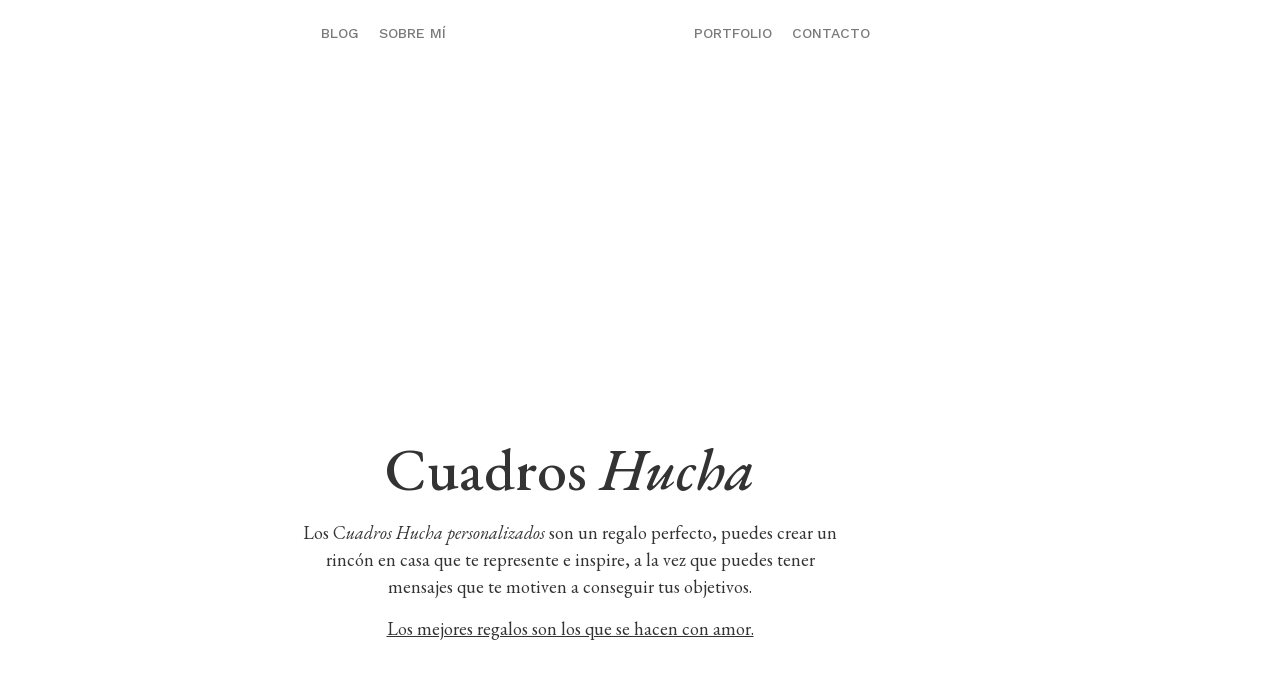

--- FILE ---
content_type: text/html; charset=UTF-8
request_url: https://beartisancaligrafia.com/decoracion-cuadros-hucha-caligrafia-personalizada/
body_size: 48559
content:
<!doctype html>
<html lang="es">
<head>
	<meta charset="UTF-8">
	<meta name="viewport" content="width=device-width, initial-scale=1">
	<link rel="profile" href="https://gmpg.org/xfn/11">
	<meta name='robots' content='index, follow, max-image-preview:large, max-snippet:-1, max-video-preview:-1' />
	<style>img:is([sizes="auto" i], [sizes^="auto," i]) { contain-intrinsic-size: 3000px 1500px }</style>
	
	<!-- This site is optimized with the Yoast SEO plugin v26.3 - https://yoast.com/wordpress/plugins/seo/ -->
	<title>Cuadros Hucha decorativos y Personalizados | Be Artisan Caligrafía</title>
	<meta name="description" content="Cuadros decorativos que hacen también la función de Hucha, totalmente personalizados con la frase Caligrafiada a Mano y el color que quieras." />
	<link rel="canonical" href="https://beartisancaligrafia.com/decoracion-cuadros-hucha-caligrafia-personalizada/" />
	<meta property="og:locale" content="es_ES" />
	<meta property="og:type" content="article" />
	<meta property="og:title" content="Cuadros Hucha decorativos y Personalizados | Be Artisan Caligrafía" />
	<meta property="og:description" content="Cuadros decorativos que hacen también la función de Hucha, totalmente personalizados con la frase Caligrafiada a Mano y el color que quieras." />
	<meta property="og:url" content="https://beartisancaligrafia.com/decoracion-cuadros-hucha-caligrafia-personalizada/" />
	<meta property="og:site_name" content="Be Artisan" />
	<meta property="article:modified_time" content="2023-06-21T13:22:25+00:00" />
	<meta property="og:image" content="https://beartisancaligrafia.com/wp-content/uploads/2020/08/Regalo-cuadro-hucha-decoracion-personalizada.jpg" />
	<meta property="og:image:width" content="1200" />
	<meta property="og:image:height" content="900" />
	<meta property="og:image:type" content="image/jpeg" />
	<meta name="twitter:card" content="summary_large_image" />
	<meta name="twitter:label1" content="Tiempo de lectura" />
	<meta name="twitter:data1" content="7 minutos" />
	<script type="application/ld+json" class="yoast-schema-graph">{"@context":"https://schema.org","@graph":[{"@type":"WebPage","@id":"https://beartisancaligrafia.com/decoracion-cuadros-hucha-caligrafia-personalizada/","url":"https://beartisancaligrafia.com/decoracion-cuadros-hucha-caligrafia-personalizada/","name":"Cuadros Hucha decorativos y Personalizados | Be Artisan Caligrafía","isPartOf":{"@id":"https://beartisancaligrafia.com/#website"},"primaryImageOfPage":{"@id":"https://beartisancaligrafia.com/decoracion-cuadros-hucha-caligrafia-personalizada/#primaryimage"},"image":{"@id":"https://beartisancaligrafia.com/decoracion-cuadros-hucha-caligrafia-personalizada/#primaryimage"},"thumbnailUrl":"https://beartisancaligrafia.com/wp-content/uploads/2020/08/Regalo-cuadro-hucha-decoracion-personalizada.jpg","datePublished":"2020-08-19T16:59:09+00:00","dateModified":"2023-06-21T13:22:25+00:00","description":"Cuadros decorativos que hacen también la función de Hucha, totalmente personalizados con la frase Caligrafiada a Mano y el color que quieras.","breadcrumb":{"@id":"https://beartisancaligrafia.com/decoracion-cuadros-hucha-caligrafia-personalizada/#breadcrumb"},"inLanguage":"es","potentialAction":[{"@type":"ReadAction","target":["https://beartisancaligrafia.com/decoracion-cuadros-hucha-caligrafia-personalizada/"]}]},{"@type":"ImageObject","inLanguage":"es","@id":"https://beartisancaligrafia.com/decoracion-cuadros-hucha-caligrafia-personalizada/#primaryimage","url":"https://beartisancaligrafia.com/wp-content/uploads/2020/08/Regalo-cuadro-hucha-decoracion-personalizada.jpg","contentUrl":"https://beartisancaligrafia.com/wp-content/uploads/2020/08/Regalo-cuadro-hucha-decoracion-personalizada.jpg","width":1200,"height":900,"caption":"Cuadro hucha lettering y acuarela personalizados"},{"@type":"BreadcrumbList","@id":"https://beartisancaligrafia.com/decoracion-cuadros-hucha-caligrafia-personalizada/#breadcrumb","itemListElement":[{"@type":"ListItem","position":1,"name":"Portada","item":"https://beartisancaligrafia.com/"},{"@type":"ListItem","position":2,"name":"Cuadros Hucha"}]},{"@type":"WebSite","@id":"https://beartisancaligrafia.com/#website","url":"https://beartisancaligrafia.com/","name":"Be Artisan","description":"Taller artesanal de Caligrafía y lettering","publisher":{"@id":"https://beartisancaligrafia.com/#/schema/person/2ca0a9730d33d880d450a1afd47e7e9b"},"potentialAction":[{"@type":"SearchAction","target":{"@type":"EntryPoint","urlTemplate":"https://beartisancaligrafia.com/?s={search_term_string}"},"query-input":{"@type":"PropertyValueSpecification","valueRequired":true,"valueName":"search_term_string"}}],"inLanguage":"es"},{"@type":["Person","Organization"],"@id":"https://beartisancaligrafia.com/#/schema/person/2ca0a9730d33d880d450a1afd47e7e9b","name":"Beatriz M.","image":{"@type":"ImageObject","inLanguage":"es","@id":"https://beartisancaligrafia.com/#/schema/person/image/","url":"https://beartisancaligrafia.com/wp-content/uploads/2020/08/logo-redondo-bg.jpg","contentUrl":"https://beartisancaligrafia.com/wp-content/uploads/2020/08/logo-redondo-bg.jpg","width":1282,"height":1282,"caption":"Beatriz M."},"logo":{"@id":"https://beartisancaligrafia.com/#/schema/person/image/"}}]}</script>
	<!-- / Yoast SEO plugin. -->


<link rel="alternate" type="application/rss+xml" title="Be Artisan &raquo; Feed" href="https://beartisancaligrafia.com/feed/" />
<link rel="alternate" type="application/rss+xml" title="Be Artisan &raquo; Feed de los comentarios" href="https://beartisancaligrafia.com/comments/feed/" />
<script>
window._wpemojiSettings = {"baseUrl":"https:\/\/s.w.org\/images\/core\/emoji\/16.0.1\/72x72\/","ext":".png","svgUrl":"https:\/\/s.w.org\/images\/core\/emoji\/16.0.1\/svg\/","svgExt":".svg","source":{"concatemoji":"https:\/\/beartisancaligrafia.com\/wp-includes\/js\/wp-emoji-release.min.js?ver=6.8.3"}};
/*! This file is auto-generated */
!function(s,n){var o,i,e;function c(e){try{var t={supportTests:e,timestamp:(new Date).valueOf()};sessionStorage.setItem(o,JSON.stringify(t))}catch(e){}}function p(e,t,n){e.clearRect(0,0,e.canvas.width,e.canvas.height),e.fillText(t,0,0);var t=new Uint32Array(e.getImageData(0,0,e.canvas.width,e.canvas.height).data),a=(e.clearRect(0,0,e.canvas.width,e.canvas.height),e.fillText(n,0,0),new Uint32Array(e.getImageData(0,0,e.canvas.width,e.canvas.height).data));return t.every(function(e,t){return e===a[t]})}function u(e,t){e.clearRect(0,0,e.canvas.width,e.canvas.height),e.fillText(t,0,0);for(var n=e.getImageData(16,16,1,1),a=0;a<n.data.length;a++)if(0!==n.data[a])return!1;return!0}function f(e,t,n,a){switch(t){case"flag":return n(e,"\ud83c\udff3\ufe0f\u200d\u26a7\ufe0f","\ud83c\udff3\ufe0f\u200b\u26a7\ufe0f")?!1:!n(e,"\ud83c\udde8\ud83c\uddf6","\ud83c\udde8\u200b\ud83c\uddf6")&&!n(e,"\ud83c\udff4\udb40\udc67\udb40\udc62\udb40\udc65\udb40\udc6e\udb40\udc67\udb40\udc7f","\ud83c\udff4\u200b\udb40\udc67\u200b\udb40\udc62\u200b\udb40\udc65\u200b\udb40\udc6e\u200b\udb40\udc67\u200b\udb40\udc7f");case"emoji":return!a(e,"\ud83e\udedf")}return!1}function g(e,t,n,a){var r="undefined"!=typeof WorkerGlobalScope&&self instanceof WorkerGlobalScope?new OffscreenCanvas(300,150):s.createElement("canvas"),o=r.getContext("2d",{willReadFrequently:!0}),i=(o.textBaseline="top",o.font="600 32px Arial",{});return e.forEach(function(e){i[e]=t(o,e,n,a)}),i}function t(e){var t=s.createElement("script");t.src=e,t.defer=!0,s.head.appendChild(t)}"undefined"!=typeof Promise&&(o="wpEmojiSettingsSupports",i=["flag","emoji"],n.supports={everything:!0,everythingExceptFlag:!0},e=new Promise(function(e){s.addEventListener("DOMContentLoaded",e,{once:!0})}),new Promise(function(t){var n=function(){try{var e=JSON.parse(sessionStorage.getItem(o));if("object"==typeof e&&"number"==typeof e.timestamp&&(new Date).valueOf()<e.timestamp+604800&&"object"==typeof e.supportTests)return e.supportTests}catch(e){}return null}();if(!n){if("undefined"!=typeof Worker&&"undefined"!=typeof OffscreenCanvas&&"undefined"!=typeof URL&&URL.createObjectURL&&"undefined"!=typeof Blob)try{var e="postMessage("+g.toString()+"("+[JSON.stringify(i),f.toString(),p.toString(),u.toString()].join(",")+"));",a=new Blob([e],{type:"text/javascript"}),r=new Worker(URL.createObjectURL(a),{name:"wpTestEmojiSupports"});return void(r.onmessage=function(e){c(n=e.data),r.terminate(),t(n)})}catch(e){}c(n=g(i,f,p,u))}t(n)}).then(function(e){for(var t in e)n.supports[t]=e[t],n.supports.everything=n.supports.everything&&n.supports[t],"flag"!==t&&(n.supports.everythingExceptFlag=n.supports.everythingExceptFlag&&n.supports[t]);n.supports.everythingExceptFlag=n.supports.everythingExceptFlag&&!n.supports.flag,n.DOMReady=!1,n.readyCallback=function(){n.DOMReady=!0}}).then(function(){return e}).then(function(){var e;n.supports.everything||(n.readyCallback(),(e=n.source||{}).concatemoji?t(e.concatemoji):e.wpemoji&&e.twemoji&&(t(e.twemoji),t(e.wpemoji)))}))}((window,document),window._wpemojiSettings);
</script>
<link rel='stylesheet' id='sbi_styles-css' href='https://beartisancaligrafia.com/wp-content/plugins/instagram-feed/css/sbi-styles.min.css?ver=6.9.1' media='all' />
<link rel='stylesheet' id='fluentform-elementor-widget-css' href='https://beartisancaligrafia.com/wp-content/plugins/fluentform/assets/css/fluent-forms-elementor-widget.css?ver=6.1.4' media='all' />
<style id='wp-emoji-styles-inline-css'>

	img.wp-smiley, img.emoji {
		display: inline !important;
		border: none !important;
		box-shadow: none !important;
		height: 1em !important;
		width: 1em !important;
		margin: 0 0.07em !important;
		vertical-align: -0.1em !important;
		background: none !important;
		padding: 0 !important;
	}
</style>
<style id='global-styles-inline-css'>
:root{--wp--preset--aspect-ratio--square: 1;--wp--preset--aspect-ratio--4-3: 4/3;--wp--preset--aspect-ratio--3-4: 3/4;--wp--preset--aspect-ratio--3-2: 3/2;--wp--preset--aspect-ratio--2-3: 2/3;--wp--preset--aspect-ratio--16-9: 16/9;--wp--preset--aspect-ratio--9-16: 9/16;--wp--preset--color--black: #000000;--wp--preset--color--cyan-bluish-gray: #abb8c3;--wp--preset--color--white: #ffffff;--wp--preset--color--pale-pink: #f78da7;--wp--preset--color--vivid-red: #cf2e2e;--wp--preset--color--luminous-vivid-orange: #ff6900;--wp--preset--color--luminous-vivid-amber: #fcb900;--wp--preset--color--light-green-cyan: #7bdcb5;--wp--preset--color--vivid-green-cyan: #00d084;--wp--preset--color--pale-cyan-blue: #8ed1fc;--wp--preset--color--vivid-cyan-blue: #0693e3;--wp--preset--color--vivid-purple: #9b51e0;--wp--preset--gradient--vivid-cyan-blue-to-vivid-purple: linear-gradient(135deg,rgba(6,147,227,1) 0%,rgb(155,81,224) 100%);--wp--preset--gradient--light-green-cyan-to-vivid-green-cyan: linear-gradient(135deg,rgb(122,220,180) 0%,rgb(0,208,130) 100%);--wp--preset--gradient--luminous-vivid-amber-to-luminous-vivid-orange: linear-gradient(135deg,rgba(252,185,0,1) 0%,rgba(255,105,0,1) 100%);--wp--preset--gradient--luminous-vivid-orange-to-vivid-red: linear-gradient(135deg,rgba(255,105,0,1) 0%,rgb(207,46,46) 100%);--wp--preset--gradient--very-light-gray-to-cyan-bluish-gray: linear-gradient(135deg,rgb(238,238,238) 0%,rgb(169,184,195) 100%);--wp--preset--gradient--cool-to-warm-spectrum: linear-gradient(135deg,rgb(74,234,220) 0%,rgb(151,120,209) 20%,rgb(207,42,186) 40%,rgb(238,44,130) 60%,rgb(251,105,98) 80%,rgb(254,248,76) 100%);--wp--preset--gradient--blush-light-purple: linear-gradient(135deg,rgb(255,206,236) 0%,rgb(152,150,240) 100%);--wp--preset--gradient--blush-bordeaux: linear-gradient(135deg,rgb(254,205,165) 0%,rgb(254,45,45) 50%,rgb(107,0,62) 100%);--wp--preset--gradient--luminous-dusk: linear-gradient(135deg,rgb(255,203,112) 0%,rgb(199,81,192) 50%,rgb(65,88,208) 100%);--wp--preset--gradient--pale-ocean: linear-gradient(135deg,rgb(255,245,203) 0%,rgb(182,227,212) 50%,rgb(51,167,181) 100%);--wp--preset--gradient--electric-grass: linear-gradient(135deg,rgb(202,248,128) 0%,rgb(113,206,126) 100%);--wp--preset--gradient--midnight: linear-gradient(135deg,rgb(2,3,129) 0%,rgb(40,116,252) 100%);--wp--preset--font-size--small: 13px;--wp--preset--font-size--medium: 20px;--wp--preset--font-size--large: 36px;--wp--preset--font-size--x-large: 42px;--wp--preset--spacing--20: 0.44rem;--wp--preset--spacing--30: 0.67rem;--wp--preset--spacing--40: 1rem;--wp--preset--spacing--50: 1.5rem;--wp--preset--spacing--60: 2.25rem;--wp--preset--spacing--70: 3.38rem;--wp--preset--spacing--80: 5.06rem;--wp--preset--shadow--natural: 6px 6px 9px rgba(0, 0, 0, 0.2);--wp--preset--shadow--deep: 12px 12px 50px rgba(0, 0, 0, 0.4);--wp--preset--shadow--sharp: 6px 6px 0px rgba(0, 0, 0, 0.2);--wp--preset--shadow--outlined: 6px 6px 0px -3px rgba(255, 255, 255, 1), 6px 6px rgba(0, 0, 0, 1);--wp--preset--shadow--crisp: 6px 6px 0px rgba(0, 0, 0, 1);}:root { --wp--style--global--content-size: 800px;--wp--style--global--wide-size: 1200px; }:where(body) { margin: 0; }.wp-site-blocks > .alignleft { float: left; margin-right: 2em; }.wp-site-blocks > .alignright { float: right; margin-left: 2em; }.wp-site-blocks > .aligncenter { justify-content: center; margin-left: auto; margin-right: auto; }:where(.wp-site-blocks) > * { margin-block-start: 24px; margin-block-end: 0; }:where(.wp-site-blocks) > :first-child { margin-block-start: 0; }:where(.wp-site-blocks) > :last-child { margin-block-end: 0; }:root { --wp--style--block-gap: 24px; }:root :where(.is-layout-flow) > :first-child{margin-block-start: 0;}:root :where(.is-layout-flow) > :last-child{margin-block-end: 0;}:root :where(.is-layout-flow) > *{margin-block-start: 24px;margin-block-end: 0;}:root :where(.is-layout-constrained) > :first-child{margin-block-start: 0;}:root :where(.is-layout-constrained) > :last-child{margin-block-end: 0;}:root :where(.is-layout-constrained) > *{margin-block-start: 24px;margin-block-end: 0;}:root :where(.is-layout-flex){gap: 24px;}:root :where(.is-layout-grid){gap: 24px;}.is-layout-flow > .alignleft{float: left;margin-inline-start: 0;margin-inline-end: 2em;}.is-layout-flow > .alignright{float: right;margin-inline-start: 2em;margin-inline-end: 0;}.is-layout-flow > .aligncenter{margin-left: auto !important;margin-right: auto !important;}.is-layout-constrained > .alignleft{float: left;margin-inline-start: 0;margin-inline-end: 2em;}.is-layout-constrained > .alignright{float: right;margin-inline-start: 2em;margin-inline-end: 0;}.is-layout-constrained > .aligncenter{margin-left: auto !important;margin-right: auto !important;}.is-layout-constrained > :where(:not(.alignleft):not(.alignright):not(.alignfull)){max-width: var(--wp--style--global--content-size);margin-left: auto !important;margin-right: auto !important;}.is-layout-constrained > .alignwide{max-width: var(--wp--style--global--wide-size);}body .is-layout-flex{display: flex;}.is-layout-flex{flex-wrap: wrap;align-items: center;}.is-layout-flex > :is(*, div){margin: 0;}body .is-layout-grid{display: grid;}.is-layout-grid > :is(*, div){margin: 0;}body{padding-top: 0px;padding-right: 0px;padding-bottom: 0px;padding-left: 0px;}a:where(:not(.wp-element-button)){text-decoration: underline;}:root :where(.wp-element-button, .wp-block-button__link){background-color: #32373c;border-width: 0;color: #fff;font-family: inherit;font-size: inherit;line-height: inherit;padding: calc(0.667em + 2px) calc(1.333em + 2px);text-decoration: none;}.has-black-color{color: var(--wp--preset--color--black) !important;}.has-cyan-bluish-gray-color{color: var(--wp--preset--color--cyan-bluish-gray) !important;}.has-white-color{color: var(--wp--preset--color--white) !important;}.has-pale-pink-color{color: var(--wp--preset--color--pale-pink) !important;}.has-vivid-red-color{color: var(--wp--preset--color--vivid-red) !important;}.has-luminous-vivid-orange-color{color: var(--wp--preset--color--luminous-vivid-orange) !important;}.has-luminous-vivid-amber-color{color: var(--wp--preset--color--luminous-vivid-amber) !important;}.has-light-green-cyan-color{color: var(--wp--preset--color--light-green-cyan) !important;}.has-vivid-green-cyan-color{color: var(--wp--preset--color--vivid-green-cyan) !important;}.has-pale-cyan-blue-color{color: var(--wp--preset--color--pale-cyan-blue) !important;}.has-vivid-cyan-blue-color{color: var(--wp--preset--color--vivid-cyan-blue) !important;}.has-vivid-purple-color{color: var(--wp--preset--color--vivid-purple) !important;}.has-black-background-color{background-color: var(--wp--preset--color--black) !important;}.has-cyan-bluish-gray-background-color{background-color: var(--wp--preset--color--cyan-bluish-gray) !important;}.has-white-background-color{background-color: var(--wp--preset--color--white) !important;}.has-pale-pink-background-color{background-color: var(--wp--preset--color--pale-pink) !important;}.has-vivid-red-background-color{background-color: var(--wp--preset--color--vivid-red) !important;}.has-luminous-vivid-orange-background-color{background-color: var(--wp--preset--color--luminous-vivid-orange) !important;}.has-luminous-vivid-amber-background-color{background-color: var(--wp--preset--color--luminous-vivid-amber) !important;}.has-light-green-cyan-background-color{background-color: var(--wp--preset--color--light-green-cyan) !important;}.has-vivid-green-cyan-background-color{background-color: var(--wp--preset--color--vivid-green-cyan) !important;}.has-pale-cyan-blue-background-color{background-color: var(--wp--preset--color--pale-cyan-blue) !important;}.has-vivid-cyan-blue-background-color{background-color: var(--wp--preset--color--vivid-cyan-blue) !important;}.has-vivid-purple-background-color{background-color: var(--wp--preset--color--vivid-purple) !important;}.has-black-border-color{border-color: var(--wp--preset--color--black) !important;}.has-cyan-bluish-gray-border-color{border-color: var(--wp--preset--color--cyan-bluish-gray) !important;}.has-white-border-color{border-color: var(--wp--preset--color--white) !important;}.has-pale-pink-border-color{border-color: var(--wp--preset--color--pale-pink) !important;}.has-vivid-red-border-color{border-color: var(--wp--preset--color--vivid-red) !important;}.has-luminous-vivid-orange-border-color{border-color: var(--wp--preset--color--luminous-vivid-orange) !important;}.has-luminous-vivid-amber-border-color{border-color: var(--wp--preset--color--luminous-vivid-amber) !important;}.has-light-green-cyan-border-color{border-color: var(--wp--preset--color--light-green-cyan) !important;}.has-vivid-green-cyan-border-color{border-color: var(--wp--preset--color--vivid-green-cyan) !important;}.has-pale-cyan-blue-border-color{border-color: var(--wp--preset--color--pale-cyan-blue) !important;}.has-vivid-cyan-blue-border-color{border-color: var(--wp--preset--color--vivid-cyan-blue) !important;}.has-vivid-purple-border-color{border-color: var(--wp--preset--color--vivid-purple) !important;}.has-vivid-cyan-blue-to-vivid-purple-gradient-background{background: var(--wp--preset--gradient--vivid-cyan-blue-to-vivid-purple) !important;}.has-light-green-cyan-to-vivid-green-cyan-gradient-background{background: var(--wp--preset--gradient--light-green-cyan-to-vivid-green-cyan) !important;}.has-luminous-vivid-amber-to-luminous-vivid-orange-gradient-background{background: var(--wp--preset--gradient--luminous-vivid-amber-to-luminous-vivid-orange) !important;}.has-luminous-vivid-orange-to-vivid-red-gradient-background{background: var(--wp--preset--gradient--luminous-vivid-orange-to-vivid-red) !important;}.has-very-light-gray-to-cyan-bluish-gray-gradient-background{background: var(--wp--preset--gradient--very-light-gray-to-cyan-bluish-gray) !important;}.has-cool-to-warm-spectrum-gradient-background{background: var(--wp--preset--gradient--cool-to-warm-spectrum) !important;}.has-blush-light-purple-gradient-background{background: var(--wp--preset--gradient--blush-light-purple) !important;}.has-blush-bordeaux-gradient-background{background: var(--wp--preset--gradient--blush-bordeaux) !important;}.has-luminous-dusk-gradient-background{background: var(--wp--preset--gradient--luminous-dusk) !important;}.has-pale-ocean-gradient-background{background: var(--wp--preset--gradient--pale-ocean) !important;}.has-electric-grass-gradient-background{background: var(--wp--preset--gradient--electric-grass) !important;}.has-midnight-gradient-background{background: var(--wp--preset--gradient--midnight) !important;}.has-small-font-size{font-size: var(--wp--preset--font-size--small) !important;}.has-medium-font-size{font-size: var(--wp--preset--font-size--medium) !important;}.has-large-font-size{font-size: var(--wp--preset--font-size--large) !important;}.has-x-large-font-size{font-size: var(--wp--preset--font-size--x-large) !important;}
:root :where(.wp-block-pullquote){font-size: 1.5em;line-height: 1.6;}
</style>
<link rel='stylesheet' id='tp-product-image-flipper-for-woocommerce-css' href='https://beartisancaligrafia.com/wp-content/plugins/tp-product-image-flipper-for-woocommerce/css/tp-product-image-flipper-for-woocommerce.css?ver=6.8.3' media='all' />
<link rel='stylesheet' id='woocommerce-layout-css' href='https://beartisancaligrafia.com/wp-content/plugins/woocommerce/assets/css/woocommerce-layout.css?ver=10.3.7' media='all' />
<link rel='stylesheet' id='woocommerce-smallscreen-css' href='https://beartisancaligrafia.com/wp-content/plugins/woocommerce/assets/css/woocommerce-smallscreen.css?ver=10.3.7' media='only screen and (max-width: 768px)' />
<link rel='stylesheet' id='woocommerce-general-css' href='https://beartisancaligrafia.com/wp-content/plugins/woocommerce/assets/css/woocommerce.css?ver=10.3.7' media='all' />
<style id='woocommerce-inline-inline-css'>
.woocommerce form .form-row .required { visibility: visible; }
</style>
<link rel='stylesheet' id='brands-styles-css' href='https://beartisancaligrafia.com/wp-content/plugins/woocommerce/assets/css/brands.css?ver=10.3.7' media='all' />
<link rel='stylesheet' id='hello-elementor-css' href='https://beartisancaligrafia.com/wp-content/themes/hello-elementor/assets/css/reset.css?ver=3.4.5' media='all' />
<link rel='stylesheet' id='hello-elementor-theme-style-css' href='https://beartisancaligrafia.com/wp-content/themes/hello-elementor/assets/css/theme.css?ver=3.4.5' media='all' />
<link rel='stylesheet' id='hello-elementor-header-footer-css' href='https://beartisancaligrafia.com/wp-content/themes/hello-elementor/assets/css/header-footer.css?ver=3.4.5' media='all' />
<link rel='stylesheet' id='elementor-frontend-css' href='https://beartisancaligrafia.com/wp-content/plugins/elementor/assets/css/frontend.min.css?ver=3.34.1' media='all' />
<link rel='stylesheet' id='widget-nav-menu-css' href='https://beartisancaligrafia.com/wp-content/plugins/elementor-pro/assets/css/widget-nav-menu.min.css?ver=3.34.0' media='all' />
<link rel='stylesheet' id='widget-image-css' href='https://beartisancaligrafia.com/wp-content/plugins/elementor/assets/css/widget-image.min.css?ver=3.34.1' media='all' />
<link rel='stylesheet' id='widget-woocommerce-menu-cart-css' href='https://beartisancaligrafia.com/wp-content/plugins/elementor-pro/assets/css/widget-woocommerce-menu-cart.min.css?ver=3.34.0' media='all' />
<link rel='stylesheet' id='widget-heading-css' href='https://beartisancaligrafia.com/wp-content/plugins/elementor/assets/css/widget-heading.min.css?ver=3.34.1' media='all' />
<link rel='stylesheet' id='widget-spacer-css' href='https://beartisancaligrafia.com/wp-content/plugins/elementor/assets/css/widget-spacer.min.css?ver=3.34.1' media='all' />
<link rel='stylesheet' id='widget-divider-css' href='https://beartisancaligrafia.com/wp-content/plugins/elementor/assets/css/widget-divider.min.css?ver=3.34.1' media='all' />
<link rel='stylesheet' id='elementor-icons-css' href='https://beartisancaligrafia.com/wp-content/plugins/elementor/assets/lib/eicons/css/elementor-icons.min.css?ver=5.45.0' media='all' />
<link rel='stylesheet' id='elementor-post-6-css' href='https://beartisancaligrafia.com/wp-content/uploads/elementor/css/post-6.css?ver=1768548776' media='all' />
<link rel='stylesheet' id='font-awesome-5-all-css' href='https://beartisancaligrafia.com/wp-content/plugins/elementor/assets/lib/font-awesome/css/all.min.css?ver=3.34.1' media='all' />
<link rel='stylesheet' id='font-awesome-4-shim-css' href='https://beartisancaligrafia.com/wp-content/plugins/elementor/assets/lib/font-awesome/css/v4-shims.min.css?ver=3.34.1' media='all' />
<link rel='stylesheet' id='sbistyles-css' href='https://beartisancaligrafia.com/wp-content/plugins/instagram-feed/css/sbi-styles.min.css?ver=6.9.1' media='all' />
<link rel='stylesheet' id='swiper-css' href='https://beartisancaligrafia.com/wp-content/plugins/elementor/assets/lib/swiper/v8/css/swiper.min.css?ver=8.4.5' media='all' />
<link rel='stylesheet' id='e-swiper-css' href='https://beartisancaligrafia.com/wp-content/plugins/elementor/assets/css/conditionals/e-swiper.min.css?ver=3.34.1' media='all' />
<link rel='stylesheet' id='widget-gallery-css' href='https://beartisancaligrafia.com/wp-content/plugins/elementor-pro/assets/css/widget-gallery.min.css?ver=3.34.0' media='all' />
<link rel='stylesheet' id='elementor-gallery-css' href='https://beartisancaligrafia.com/wp-content/plugins/elementor/assets/lib/e-gallery/css/e-gallery.min.css?ver=1.2.0' media='all' />
<link rel='stylesheet' id='e-transitions-css' href='https://beartisancaligrafia.com/wp-content/plugins/elementor-pro/assets/css/conditionals/transitions.min.css?ver=3.34.0' media='all' />
<link rel='stylesheet' id='widget-image-carousel-css' href='https://beartisancaligrafia.com/wp-content/plugins/elementor/assets/css/widget-image-carousel.min.css?ver=3.34.1' media='all' />
<link rel='stylesheet' id='widget-image-box-css' href='https://beartisancaligrafia.com/wp-content/plugins/elementor/assets/css/widget-image-box.min.css?ver=3.34.1' media='all' />
<link rel='stylesheet' id='widget-icon-list-css' href='https://beartisancaligrafia.com/wp-content/plugins/elementor/assets/css/widget-icon-list.min.css?ver=3.34.1' media='all' />
<link rel='stylesheet' id='widget-testimonial-carousel-css' href='https://beartisancaligrafia.com/wp-content/plugins/elementor-pro/assets/css/widget-testimonial-carousel.min.css?ver=3.34.0' media='all' />
<link rel='stylesheet' id='widget-carousel-module-base-css' href='https://beartisancaligrafia.com/wp-content/plugins/elementor-pro/assets/css/widget-carousel-module-base.min.css?ver=3.34.0' media='all' />
<link rel='stylesheet' id='fluent-form-styles-css' href='https://beartisancaligrafia.com/wp-content/plugins/fluentform/assets/css/fluent-forms-public.css?ver=6.1.4' media='all' />
<link rel='stylesheet' id='fluentform-public-default-css' href='https://beartisancaligrafia.com/wp-content/plugins/fluentform/assets/css/fluentform-public-default.css?ver=6.1.4' media='all' />
<link rel='stylesheet' id='elementor-post-361-css' href='https://beartisancaligrafia.com/wp-content/uploads/elementor/css/post-361.css?ver=1768550600' media='all' />
<link rel='stylesheet' id='elementor-post-271-css' href='https://beartisancaligrafia.com/wp-content/uploads/elementor/css/post-271.css?ver=1768548776' media='all' />
<link rel='stylesheet' id='elementor-post-312-css' href='https://beartisancaligrafia.com/wp-content/uploads/elementor/css/post-312.css?ver=1768548776' media='all' />
<link rel='stylesheet' id='yith_wapo_front-css' href='https://beartisancaligrafia.com/wp-content/plugins/yith-woocommerce-product-add-ons/assets/css/front.css?ver=4.24.0' media='all' />
<style id='yith_wapo_front-inline-css'>
:root{--yith-wapo-required-option-color:#AF2323;--yith-wapo-checkbox-style:50%;--yith-wapo-color-swatch-style:2px;--yith-wapo-label-font-size:16px;--yith-wapo-description-font-size:12px;--yith-wapo-color-swatch-size:40px;--yith-wapo-block-padding:0px 0px 0px 0px ;--yith-wapo-block-background-color:#ffffff;--yith-wapo-accent-color-color:#03bfac;--yith-wapo-form-border-color-color:#7a7a7a;--yith-wapo-price-box-colors-text:#474747;--yith-wapo-price-box-colors-background:#ffffff;--yith-wapo-uploads-file-colors-background:#f3f3f3;--yith-wapo-uploads-file-colors-border:#c4c4c4;--yith-wapo-tooltip-colors-text:#ffffff;--yith-wapo-tooltip-colors-background:#03bfac;}
</style>
<link rel='stylesheet' id='dashicons-css' href='https://beartisancaligrafia.com/wp-includes/css/dashicons.min.css?ver=6.8.3' media='all' />
<style id='dashicons-inline-css'>
[data-font="Dashicons"]:before {font-family: 'Dashicons' !important;content: attr(data-icon) !important;speak: none !important;font-weight: normal !important;font-variant: normal !important;text-transform: none !important;line-height: 1 !important;font-style: normal !important;-webkit-font-smoothing: antialiased !important;-moz-osx-font-smoothing: grayscale !important;}
</style>
<link rel='stylesheet' id='yith-plugin-fw-icon-font-css' href='https://beartisancaligrafia.com/wp-content/plugins/yith-woocommerce-product-add-ons/plugin-fw/assets/css/yith-icon.css?ver=4.7.4' media='all' />
<link rel='stylesheet' id='moove_gdpr_frontend-css' href='https://beartisancaligrafia.com/wp-content/plugins/gdpr-cookie-compliance/dist/styles/gdpr-main.css?ver=5.0.9' media='all' />
<style id='moove_gdpr_frontend-inline-css'>
#moove_gdpr_cookie_modal,#moove_gdpr_cookie_info_bar,.gdpr_cookie_settings_shortcode_content{font-family:&#039;Nunito&#039;,sans-serif}#moove_gdpr_save_popup_settings_button{background-color:#373737;color:#fff}#moove_gdpr_save_popup_settings_button:hover{background-color:#000}#moove_gdpr_cookie_info_bar .moove-gdpr-info-bar-container .moove-gdpr-info-bar-content a.mgbutton,#moove_gdpr_cookie_info_bar .moove-gdpr-info-bar-container .moove-gdpr-info-bar-content button.mgbutton{background-color:#0c4da2}#moove_gdpr_cookie_modal .moove-gdpr-modal-content .moove-gdpr-modal-footer-content .moove-gdpr-button-holder a.mgbutton,#moove_gdpr_cookie_modal .moove-gdpr-modal-content .moove-gdpr-modal-footer-content .moove-gdpr-button-holder button.mgbutton,.gdpr_cookie_settings_shortcode_content .gdpr-shr-button.button-green{background-color:#0c4da2;border-color:#0c4da2}#moove_gdpr_cookie_modal .moove-gdpr-modal-content .moove-gdpr-modal-footer-content .moove-gdpr-button-holder a.mgbutton:hover,#moove_gdpr_cookie_modal .moove-gdpr-modal-content .moove-gdpr-modal-footer-content .moove-gdpr-button-holder button.mgbutton:hover,.gdpr_cookie_settings_shortcode_content .gdpr-shr-button.button-green:hover{background-color:#fff;color:#0c4da2}#moove_gdpr_cookie_modal .moove-gdpr-modal-content .moove-gdpr-modal-close i,#moove_gdpr_cookie_modal .moove-gdpr-modal-content .moove-gdpr-modal-close span.gdpr-icon{background-color:#0c4da2;border:1px solid #0c4da2}#moove_gdpr_cookie_info_bar span.moove-gdpr-infobar-allow-all.focus-g,#moove_gdpr_cookie_info_bar span.moove-gdpr-infobar-allow-all:focus,#moove_gdpr_cookie_info_bar button.moove-gdpr-infobar-allow-all.focus-g,#moove_gdpr_cookie_info_bar button.moove-gdpr-infobar-allow-all:focus,#moove_gdpr_cookie_info_bar span.moove-gdpr-infobar-reject-btn.focus-g,#moove_gdpr_cookie_info_bar span.moove-gdpr-infobar-reject-btn:focus,#moove_gdpr_cookie_info_bar button.moove-gdpr-infobar-reject-btn.focus-g,#moove_gdpr_cookie_info_bar button.moove-gdpr-infobar-reject-btn:focus,#moove_gdpr_cookie_info_bar span.change-settings-button.focus-g,#moove_gdpr_cookie_info_bar span.change-settings-button:focus,#moove_gdpr_cookie_info_bar button.change-settings-button.focus-g,#moove_gdpr_cookie_info_bar button.change-settings-button:focus{-webkit-box-shadow:0 0 1px 3px #0c4da2;-moz-box-shadow:0 0 1px 3px #0c4da2;box-shadow:0 0 1px 3px #0c4da2}#moove_gdpr_cookie_modal .moove-gdpr-modal-content .moove-gdpr-modal-close i:hover,#moove_gdpr_cookie_modal .moove-gdpr-modal-content .moove-gdpr-modal-close span.gdpr-icon:hover,#moove_gdpr_cookie_info_bar span[data-href]>u.change-settings-button{color:#0c4da2}#moove_gdpr_cookie_modal .moove-gdpr-modal-content .moove-gdpr-modal-left-content #moove-gdpr-menu li.menu-item-selected a span.gdpr-icon,#moove_gdpr_cookie_modal .moove-gdpr-modal-content .moove-gdpr-modal-left-content #moove-gdpr-menu li.menu-item-selected button span.gdpr-icon{color:inherit}#moove_gdpr_cookie_modal .moove-gdpr-modal-content .moove-gdpr-modal-left-content #moove-gdpr-menu li a span.gdpr-icon,#moove_gdpr_cookie_modal .moove-gdpr-modal-content .moove-gdpr-modal-left-content #moove-gdpr-menu li button span.gdpr-icon{color:inherit}#moove_gdpr_cookie_modal .gdpr-acc-link{line-height:0;font-size:0;color:transparent;position:absolute}#moove_gdpr_cookie_modal .moove-gdpr-modal-content .moove-gdpr-modal-close:hover i,#moove_gdpr_cookie_modal .moove-gdpr-modal-content .moove-gdpr-modal-left-content #moove-gdpr-menu li a,#moove_gdpr_cookie_modal .moove-gdpr-modal-content .moove-gdpr-modal-left-content #moove-gdpr-menu li button,#moove_gdpr_cookie_modal .moove-gdpr-modal-content .moove-gdpr-modal-left-content #moove-gdpr-menu li button i,#moove_gdpr_cookie_modal .moove-gdpr-modal-content .moove-gdpr-modal-left-content #moove-gdpr-menu li a i,#moove_gdpr_cookie_modal .moove-gdpr-modal-content .moove-gdpr-tab-main .moove-gdpr-tab-main-content a:hover,#moove_gdpr_cookie_info_bar.moove-gdpr-dark-scheme .moove-gdpr-info-bar-container .moove-gdpr-info-bar-content a.mgbutton:hover,#moove_gdpr_cookie_info_bar.moove-gdpr-dark-scheme .moove-gdpr-info-bar-container .moove-gdpr-info-bar-content button.mgbutton:hover,#moove_gdpr_cookie_info_bar.moove-gdpr-dark-scheme .moove-gdpr-info-bar-container .moove-gdpr-info-bar-content a:hover,#moove_gdpr_cookie_info_bar.moove-gdpr-dark-scheme .moove-gdpr-info-bar-container .moove-gdpr-info-bar-content button:hover,#moove_gdpr_cookie_info_bar.moove-gdpr-dark-scheme .moove-gdpr-info-bar-container .moove-gdpr-info-bar-content span.change-settings-button:hover,#moove_gdpr_cookie_info_bar.moove-gdpr-dark-scheme .moove-gdpr-info-bar-container .moove-gdpr-info-bar-content button.change-settings-button:hover,#moove_gdpr_cookie_info_bar.moove-gdpr-dark-scheme .moove-gdpr-info-bar-container .moove-gdpr-info-bar-content u.change-settings-button:hover,#moove_gdpr_cookie_info_bar span[data-href]>u.change-settings-button,#moove_gdpr_cookie_info_bar.moove-gdpr-dark-scheme .moove-gdpr-info-bar-container .moove-gdpr-info-bar-content a.mgbutton.focus-g,#moove_gdpr_cookie_info_bar.moove-gdpr-dark-scheme .moove-gdpr-info-bar-container .moove-gdpr-info-bar-content button.mgbutton.focus-g,#moove_gdpr_cookie_info_bar.moove-gdpr-dark-scheme .moove-gdpr-info-bar-container .moove-gdpr-info-bar-content a.focus-g,#moove_gdpr_cookie_info_bar.moove-gdpr-dark-scheme .moove-gdpr-info-bar-container .moove-gdpr-info-bar-content button.focus-g,#moove_gdpr_cookie_info_bar.moove-gdpr-dark-scheme .moove-gdpr-info-bar-container .moove-gdpr-info-bar-content a.mgbutton:focus,#moove_gdpr_cookie_info_bar.moove-gdpr-dark-scheme .moove-gdpr-info-bar-container .moove-gdpr-info-bar-content button.mgbutton:focus,#moove_gdpr_cookie_info_bar.moove-gdpr-dark-scheme .moove-gdpr-info-bar-container .moove-gdpr-info-bar-content a:focus,#moove_gdpr_cookie_info_bar.moove-gdpr-dark-scheme .moove-gdpr-info-bar-container .moove-gdpr-info-bar-content button:focus,#moove_gdpr_cookie_info_bar.moove-gdpr-dark-scheme .moove-gdpr-info-bar-container .moove-gdpr-info-bar-content span.change-settings-button.focus-g,span.change-settings-button:focus,button.change-settings-button.focus-g,button.change-settings-button:focus,#moove_gdpr_cookie_info_bar.moove-gdpr-dark-scheme .moove-gdpr-info-bar-container .moove-gdpr-info-bar-content u.change-settings-button.focus-g,#moove_gdpr_cookie_info_bar.moove-gdpr-dark-scheme .moove-gdpr-info-bar-container .moove-gdpr-info-bar-content u.change-settings-button:focus{color:#0c4da2}#moove_gdpr_cookie_modal .moove-gdpr-branding.focus-g span,#moove_gdpr_cookie_modal .moove-gdpr-modal-content .moove-gdpr-tab-main a.focus-g,#moove_gdpr_cookie_modal .moove-gdpr-modal-content .moove-gdpr-tab-main .gdpr-cd-details-toggle.focus-g{color:#0c4da2}#moove_gdpr_cookie_modal.gdpr_lightbox-hide{display:none}
</style>
<link rel='stylesheet' id='elementor-gf-ebgaramond-css' href='https://fonts.googleapis.com/css?family=EB+Garamond:100,100italic,200,200italic,300,300italic,400,400italic,500,500italic,600,600italic,700,700italic,800,800italic,900,900italic&#038;display=auto' media='all' />
<link rel='stylesheet' id='elementor-gf-worksans-css' href='https://fonts.googleapis.com/css?family=Work+Sans:100,100italic,200,200italic,300,300italic,400,400italic,500,500italic,600,600italic,700,700italic,800,800italic,900,900italic&#038;display=auto' media='all' />
<link rel='stylesheet' id='elementor-icons-shared-0-css' href='https://beartisancaligrafia.com/wp-content/plugins/elementor/assets/lib/font-awesome/css/fontawesome.min.css?ver=5.15.3' media='all' />
<link rel='stylesheet' id='elementor-icons-fa-regular-css' href='https://beartisancaligrafia.com/wp-content/plugins/elementor/assets/lib/font-awesome/css/regular.min.css?ver=5.15.3' media='all' />
<link rel='stylesheet' id='elementor-icons-fa-solid-css' href='https://beartisancaligrafia.com/wp-content/plugins/elementor/assets/lib/font-awesome/css/solid.min.css?ver=5.15.3' media='all' />
<script type="text/template" id="tmpl-variation-template">
	<div class="woocommerce-variation-description">{{{ data.variation.variation_description }}}</div>
	<div class="woocommerce-variation-price">{{{ data.variation.price_html }}}</div>
	<div class="woocommerce-variation-availability">{{{ data.variation.availability_html }}}</div>
</script>
<script type="text/template" id="tmpl-unavailable-variation-template">
	<p role="alert">Lo siento, este producto no está disponible. Por favor, elige otra combinación.</p>
</script>
<script src="https://beartisancaligrafia.com/wp-includes/js/jquery/jquery.min.js?ver=3.7.1" id="jquery-core-js"></script>
<script src="https://beartisancaligrafia.com/wp-includes/js/jquery/jquery-migrate.min.js?ver=3.4.1" id="jquery-migrate-js"></script>
<script src="https://beartisancaligrafia.com/wp-content/plugins/woocommerce/assets/js/jquery-blockui/jquery.blockUI.min.js?ver=2.7.0-wc.10.3.7" id="wc-jquery-blockui-js" data-wp-strategy="defer"></script>
<script id="wc-add-to-cart-js-extra">
var wc_add_to_cart_params = {"ajax_url":"\/wp-admin\/admin-ajax.php","wc_ajax_url":"\/?wc-ajax=%%endpoint%%","i18n_view_cart":"Ver carrito","cart_url":"https:\/\/beartisancaligrafia.com\/?page_id=2568","is_cart":"","cart_redirect_after_add":"yes"};
</script>
<script src="https://beartisancaligrafia.com/wp-content/plugins/woocommerce/assets/js/frontend/add-to-cart.min.js?ver=10.3.7" id="wc-add-to-cart-js" defer data-wp-strategy="defer"></script>
<script src="https://beartisancaligrafia.com/wp-content/plugins/woocommerce/assets/js/js-cookie/js.cookie.min.js?ver=2.1.4-wc.10.3.7" id="wc-js-cookie-js" defer data-wp-strategy="defer"></script>
<script id="woocommerce-js-extra">
var woocommerce_params = {"ajax_url":"\/wp-admin\/admin-ajax.php","wc_ajax_url":"\/?wc-ajax=%%endpoint%%","i18n_password_show":"Mostrar contrase\u00f1a","i18n_password_hide":"Ocultar contrase\u00f1a"};
</script>
<script src="https://beartisancaligrafia.com/wp-content/plugins/woocommerce/assets/js/frontend/woocommerce.min.js?ver=10.3.7" id="woocommerce-js" defer data-wp-strategy="defer"></script>
<script src="https://beartisancaligrafia.com/wp-content/plugins/elementor/assets/lib/font-awesome/js/v4-shims.min.js?ver=3.34.1" id="font-awesome-4-shim-js"></script>
<script src="https://beartisancaligrafia.com/wp-includes/js/underscore.min.js?ver=1.13.7" id="underscore-js"></script>
<script id="wp-util-js-extra">
var _wpUtilSettings = {"ajax":{"url":"\/wp-admin\/admin-ajax.php"}};
</script>
<script src="https://beartisancaligrafia.com/wp-includes/js/wp-util.min.js?ver=6.8.3" id="wp-util-js"></script>
<link rel="https://api.w.org/" href="https://beartisancaligrafia.com/wp-json/" /><link rel="alternate" title="JSON" type="application/json" href="https://beartisancaligrafia.com/wp-json/wp/v2/pages/361" /><link rel="EditURI" type="application/rsd+xml" title="RSD" href="https://beartisancaligrafia.com/xmlrpc.php?rsd" />
<meta name="generator" content="WordPress 6.8.3" />
<meta name="generator" content="WooCommerce 10.3.7" />
<link rel='shortlink' href='https://beartisancaligrafia.com/?p=361' />
<link rel="alternate" title="oEmbed (JSON)" type="application/json+oembed" href="https://beartisancaligrafia.com/wp-json/oembed/1.0/embed?url=https%3A%2F%2Fbeartisancaligrafia.com%2Fdecoracion-cuadros-hucha-caligrafia-personalizada%2F" />
<link rel="alternate" title="oEmbed (XML)" type="text/xml+oembed" href="https://beartisancaligrafia.com/wp-json/oembed/1.0/embed?url=https%3A%2F%2Fbeartisancaligrafia.com%2Fdecoracion-cuadros-hucha-caligrafia-personalizada%2F&#038;format=xml" />
	<noscript><style>.woocommerce-product-gallery{ opacity: 1 !important; }</style></noscript>
	<meta name="generator" content="Elementor 3.34.1; features: additional_custom_breakpoints; settings: css_print_method-external, google_font-enabled, font_display-auto">
			<style>
				.e-con.e-parent:nth-of-type(n+4):not(.e-lazyloaded):not(.e-no-lazyload),
				.e-con.e-parent:nth-of-type(n+4):not(.e-lazyloaded):not(.e-no-lazyload) * {
					background-image: none !important;
				}
				@media screen and (max-height: 1024px) {
					.e-con.e-parent:nth-of-type(n+3):not(.e-lazyloaded):not(.e-no-lazyload),
					.e-con.e-parent:nth-of-type(n+3):not(.e-lazyloaded):not(.e-no-lazyload) * {
						background-image: none !important;
					}
				}
				@media screen and (max-height: 640px) {
					.e-con.e-parent:nth-of-type(n+2):not(.e-lazyloaded):not(.e-no-lazyload),
					.e-con.e-parent:nth-of-type(n+2):not(.e-lazyloaded):not(.e-no-lazyload) * {
						background-image: none !important;
					}
				}
			</style>
			<link rel="icon" href="https://beartisancaligrafia.com/wp-content/uploads/2020/08/cropped-logo-redondo-bg-32x32.jpg" sizes="32x32" />
<link rel="icon" href="https://beartisancaligrafia.com/wp-content/uploads/2020/08/cropped-logo-redondo-bg-192x192.jpg" sizes="192x192" />
<link rel="apple-touch-icon" href="https://beartisancaligrafia.com/wp-content/uploads/2020/08/cropped-logo-redondo-bg-180x180.jpg" />
<meta name="msapplication-TileImage" content="https://beartisancaligrafia.com/wp-content/uploads/2020/08/cropped-logo-redondo-bg-270x270.jpg" />
		<style id="wp-custom-css">
			.fluentform,
.fluentform button,
.fluentform input,
.fluentform textarea,
.fluentform label,
.fluentform select {
	font-family: "Work Sans", Sans-serif;
	color: black;
}

/* all the input fieds + dropdown options */
.fluentform .ff-el-form-control,
.fluentform select.ff-el-form-control option {
	border: none;
	background-color: Gainsboro;
	text-transform: uppercase;
	font-weight: 600;
	font-size: 14px;
	letter-spacing: 1.2px;
	transition: 0.3s ease background, color;
	color: black;
	border-radius: 0;
}

/* all the input fieds except dropdown */
.fluentform:not(select) .ff-el-form-control {
	padding: 20px;
}

/* textarea */
.fluentform textarea.ff-el-form-control {
	resize: none;
}
.fluentform .ff-el-form-control:focus {
	background-color: #cacaca;
	border: none;
	outline: 0;
	-webkit-box-shadow: none;
	box-shadow: none;
}
.fluentform .ff-el-form-control::-webkit-input-placeholder {
	color: black;
}
.fluentform .ff-el-form-control::placeholder {
	color: black;
}
.fluentform .ff-el-form-control:focus::placeholder {
	color: white
}
.fluentform .ff-btn {
	border-radius: 0;
	border: none;
}
.fluentform .ff-btn:focus,
.fluentform .ff-btn:hover {
	box-shadow: none;
	opacity: 1;
}
.fluentform .ff-btn-submit {
	background-color: #F2B019 !important;
	color: white;
	text-transform: uppercase;
	font-weight: 600;
	font-size: 14px;
	letter-spacing: 1.2px;
	padding: 20px;
	transition: 0.4s ease background;
	width: 100%
}
.fluentform .text-danger {
	color: red
}
.fluentform .ff-el-is-error .ff-el-form-control {
	border: 2px dashed red;
}
.fluentform .ff-el-is-error .ff-el-form-check-label,
.fluentform .ff-el-is-error .ff-el-form-check-label a {
	color: red;
}
.fluentform .ff-message-success {
	color: white;
	box-shadow: none;
}

/*AViso envios*/

tr.woocommerce-shipping-totals.shipping td:after {
    content: "* Todos los productos se hacen a mano en el momento en que haces tu pedido, por eso, el periodo de entrega será mínimo de una semana (a contar desde que te llega la notificación de compra). Aunque siempre intentaré ser lo más rápida posible. Tenlo en cuenta al hacer tu compra.";
    text-transform: none;
    letter-spacing: 0;
    font-weight: normal;
    font-size: 14px;
    font-family: var(--e-global-typography-accent-font-family);
}		</style>
		</head>
<body data-rsssl=1 class="wp-singular page-template-default page page-id-361 wp-custom-logo wp-embed-responsive wp-theme-hello-elementor theme-hello-elementor woocommerce-no-js hello-elementor-default elementor-default elementor-kit-6 elementor-page elementor-page-361">


<a class="skip-link screen-reader-text" href="#content">Ir al contenido</a>

		<header data-elementor-type="header" data-elementor-id="271" class="elementor elementor-271 elementor-location-header" data-elementor-post-type="elementor_library">
					<section class="elementor-section elementor-top-section elementor-element elementor-element-f18f7cb elementor-section-content-middle elementor-section-boxed elementor-section-height-default elementor-section-height-default" data-id="f18f7cb" data-element_type="section">
						<div class="elementor-container elementor-column-gap-default">
					<div class="elementor-column elementor-col-33 elementor-top-column elementor-element elementor-element-c55d38e" data-id="c55d38e" data-element_type="column">
			<div class="elementor-widget-wrap elementor-element-populated">
						<div class="elementor-element elementor-element-20595b5 elementor-nav-menu__align-center elementor-nav-menu--dropdown-none elementor-widget__width-auto elementor-widget elementor-widget-nav-menu" data-id="20595b5" data-element_type="widget" data-settings="{&quot;layout&quot;:&quot;horizontal&quot;,&quot;submenu_icon&quot;:{&quot;value&quot;:&quot;&lt;i class=\&quot;fas fa-caret-down\&quot; aria-hidden=\&quot;true\&quot;&gt;&lt;\/i&gt;&quot;,&quot;library&quot;:&quot;fa-solid&quot;}}" data-widget_type="nav-menu.default">
				<div class="elementor-widget-container">
								<nav aria-label="Menú" class="elementor-nav-menu--main elementor-nav-menu__container elementor-nav-menu--layout-horizontal e--pointer-underline e--animation-fade">
				<ul id="menu-1-20595b5" class="elementor-nav-menu"><li class="menu-item menu-item-type-custom menu-item-object-custom menu-item-home menu-item-3491"><a href="https://beartisancaligrafia.com/" class="elementor-item">Blog</a></li>
<li class="menu-item menu-item-type-post_type menu-item-object-page menu-item-3456"><a href="https://beartisancaligrafia.com/sobre-be-artisan/" class="elementor-item">Sobre mí</a></li>
</ul>			</nav>
						<nav class="elementor-nav-menu--dropdown elementor-nav-menu__container" aria-hidden="true">
				<ul id="menu-2-20595b5" class="elementor-nav-menu"><li class="menu-item menu-item-type-custom menu-item-object-custom menu-item-home menu-item-3491"><a href="https://beartisancaligrafia.com/" class="elementor-item" tabindex="-1">Blog</a></li>
<li class="menu-item menu-item-type-post_type menu-item-object-page menu-item-3456"><a href="https://beartisancaligrafia.com/sobre-be-artisan/" class="elementor-item" tabindex="-1">Sobre mí</a></li>
</ul>			</nav>
						</div>
				</div>
					</div>
		</div>
				<div class="elementor-column elementor-col-33 elementor-top-column elementor-element elementor-element-264d822" data-id="264d822" data-element_type="column">
			<div class="elementor-widget-wrap elementor-element-populated">
						<div class="elementor-element elementor-element-eee700f elementor-widget elementor-widget-image" data-id="eee700f" data-element_type="widget" data-widget_type="image.default">
				<div class="elementor-widget-container">
																<a href="https://beartisancaligrafia.com/">
							<img width="150" height="150" src="https://beartisancaligrafia.com/wp-content/uploads/2020/08/logo-redondo-sm-150x150.jpg" class="attachment-thumbnail size-thumbnail wp-image-299" alt="" srcset="https://beartisancaligrafia.com/wp-content/uploads/2020/08/logo-redondo-sm-150x150.jpg 150w, https://beartisancaligrafia.com/wp-content/uploads/2020/08/logo-redondo-sm-100x100.jpg 100w, https://beartisancaligrafia.com/wp-content/uploads/2020/08/logo-redondo-sm.jpg 300w" sizes="(max-width: 150px) 100vw, 150px" />								</a>
															</div>
				</div>
					</div>
		</div>
				<div class="elementor-column elementor-col-33 elementor-top-column elementor-element elementor-element-b5d83ca" data-id="b5d83ca" data-element_type="column">
			<div class="elementor-widget-wrap elementor-element-populated">
						<div class="elementor-element elementor-element-4b8d540 elementor-nav-menu__align-center elementor-nav-menu--dropdown-none elementor-widget__width-auto elementor-widget elementor-widget-nav-menu" data-id="4b8d540" data-element_type="widget" data-settings="{&quot;layout&quot;:&quot;horizontal&quot;,&quot;submenu_icon&quot;:{&quot;value&quot;:&quot;&lt;i class=\&quot;fas fa-caret-down\&quot; aria-hidden=\&quot;true\&quot;&gt;&lt;\/i&gt;&quot;,&quot;library&quot;:&quot;fa-solid&quot;}}" data-widget_type="nav-menu.default">
				<div class="elementor-widget-container">
								<nav aria-label="Menú" class="elementor-nav-menu--main elementor-nav-menu__container elementor-nav-menu--layout-horizontal e--pointer-underline e--animation-fade">
				<ul id="menu-1-4b8d540" class="elementor-nav-menu"><li class="menu-item menu-item-type-custom menu-item-object-custom current-menu-ancestor current-menu-parent menu-item-has-children menu-item-3457"><a href="#" class="elementor-item elementor-item-anchor">Portfolio</a>
<ul class="sub-menu elementor-nav-menu--dropdown">
	<li class="menu-item menu-item-type-post_type menu-item-object-page menu-item-3458"><a href="https://beartisancaligrafia.com/caligrafia-a-mano/" class="elementor-sub-item">Caligrafía a medida</a></li>
	<li class="menu-item menu-item-type-post_type menu-item-object-page menu-item-3459"><a href="https://beartisancaligrafia.com/laminas-personalizadas/" class="elementor-sub-item">Láminas personalizadas</a></li>
	<li class="menu-item menu-item-type-post_type menu-item-object-page menu-item-3460"><a href="https://beartisancaligrafia.com/encuadernacion-artesanal/" class="elementor-sub-item">Cuadernos artesanales personalizados</a></li>
	<li class="menu-item menu-item-type-post_type menu-item-object-page current-menu-item page_item page-item-361 current_page_item menu-item-3461"><a href="https://beartisancaligrafia.com/decoracion-cuadros-hucha-caligrafia-personalizada/" aria-current="page" class="elementor-sub-item elementor-item-active">Cuadros Hucha</a></li>
	<li class="menu-item menu-item-type-post_type menu-item-object-page menu-item-3462"><a href="https://beartisancaligrafia.com/calendario-artesanal-2023/" class="elementor-sub-item">Calendario artesanal 2023</a></li>
	<li class="menu-item menu-item-type-post_type menu-item-object-page menu-item-3464"><a href="https://beartisancaligrafia.com/papeleria-invitaciones-de-bodas-y-eventos/" class="elementor-sub-item">Bodas y eventos</a></li>
	<li class="menu-item menu-item-type-post_type menu-item-object-page menu-item-3465"><a href="https://beartisancaligrafia.com/personalizacion-de-marcas-y-eventos/" class="elementor-sub-item">Colaboraciones con Empresas</a></li>
</ul>
</li>
<li class="menu-item menu-item-type-post_type menu-item-object-page menu-item-300"><a href="https://beartisancaligrafia.com/contacto/" class="elementor-item">Contacto</a></li>
</ul>			</nav>
						<nav class="elementor-nav-menu--dropdown elementor-nav-menu__container" aria-hidden="true">
				<ul id="menu-2-4b8d540" class="elementor-nav-menu"><li class="menu-item menu-item-type-custom menu-item-object-custom current-menu-ancestor current-menu-parent menu-item-has-children menu-item-3457"><a href="#" class="elementor-item elementor-item-anchor" tabindex="-1">Portfolio</a>
<ul class="sub-menu elementor-nav-menu--dropdown">
	<li class="menu-item menu-item-type-post_type menu-item-object-page menu-item-3458"><a href="https://beartisancaligrafia.com/caligrafia-a-mano/" class="elementor-sub-item" tabindex="-1">Caligrafía a medida</a></li>
	<li class="menu-item menu-item-type-post_type menu-item-object-page menu-item-3459"><a href="https://beartisancaligrafia.com/laminas-personalizadas/" class="elementor-sub-item" tabindex="-1">Láminas personalizadas</a></li>
	<li class="menu-item menu-item-type-post_type menu-item-object-page menu-item-3460"><a href="https://beartisancaligrafia.com/encuadernacion-artesanal/" class="elementor-sub-item" tabindex="-1">Cuadernos artesanales personalizados</a></li>
	<li class="menu-item menu-item-type-post_type menu-item-object-page current-menu-item page_item page-item-361 current_page_item menu-item-3461"><a href="https://beartisancaligrafia.com/decoracion-cuadros-hucha-caligrafia-personalizada/" aria-current="page" class="elementor-sub-item elementor-item-active" tabindex="-1">Cuadros Hucha</a></li>
	<li class="menu-item menu-item-type-post_type menu-item-object-page menu-item-3462"><a href="https://beartisancaligrafia.com/calendario-artesanal-2023/" class="elementor-sub-item" tabindex="-1">Calendario artesanal 2023</a></li>
	<li class="menu-item menu-item-type-post_type menu-item-object-page menu-item-3464"><a href="https://beartisancaligrafia.com/papeleria-invitaciones-de-bodas-y-eventos/" class="elementor-sub-item" tabindex="-1">Bodas y eventos</a></li>
	<li class="menu-item menu-item-type-post_type menu-item-object-page menu-item-3465"><a href="https://beartisancaligrafia.com/personalizacion-de-marcas-y-eventos/" class="elementor-sub-item" tabindex="-1">Colaboraciones con Empresas</a></li>
</ul>
</li>
<li class="menu-item menu-item-type-post_type menu-item-object-page menu-item-300"><a href="https://beartisancaligrafia.com/contacto/" class="elementor-item" tabindex="-1">Contacto</a></li>
</ul>			</nav>
						</div>
				</div>
				<div class="elementor-element elementor-element-e0373bf elementor-widget__width-auto toggle-icon--cart-light elementor-hidden-desktop elementor-hidden-tablet elementor-hidden-mobile elementor-menu-cart--items-indicator-bubble elementor-menu-cart--cart-type-side-cart elementor-menu-cart--show-remove-button-yes elementor-widget elementor-widget-woocommerce-menu-cart" data-id="e0373bf" data-element_type="widget" data-settings="{&quot;cart_type&quot;:&quot;side-cart&quot;,&quot;open_cart&quot;:&quot;click&quot;,&quot;automatically_open_cart&quot;:&quot;no&quot;}" data-widget_type="woocommerce-menu-cart.default">
				<div class="elementor-widget-container">
							<div class="elementor-menu-cart__wrapper">
							<div class="elementor-menu-cart__toggle_wrapper">
					<div class="elementor-menu-cart__container elementor-lightbox" aria-hidden="true">
						<div class="elementor-menu-cart__main" aria-hidden="true">
									<div class="elementor-menu-cart__close-button">
					</div>
									<div class="widget_shopping_cart_content">
															</div>
						</div>
					</div>
							<div class="elementor-menu-cart__toggle elementor-button-wrapper">
			<a id="elementor-menu-cart__toggle_button" href="#" class="elementor-menu-cart__toggle_button elementor-button elementor-size-sm" aria-expanded="false">
				<span class="elementor-button-text"><span class="woocommerce-Price-amount amount"><bdi>0,00&nbsp;<span class="woocommerce-Price-currencySymbol">&euro;</span></bdi></span></span>
				<span class="elementor-button-icon">
					<span class="elementor-button-icon-qty" data-counter="0">0</span>
					<i class="eicon-cart-light"></i>					<span class="elementor-screen-only">Carrito</span>
				</span>
			</a>
		</div>
						</div>
					</div> <!-- close elementor-menu-cart__wrapper -->
						</div>
				</div>
					</div>
		</div>
					</div>
		</section>
				</header>
		
<main id="content" class="site-main post-361 page type-page status-publish has-post-thumbnail hentry">

	
	<div class="page-content">
				<div data-elementor-type="wp-page" data-elementor-id="361" class="elementor elementor-361" data-elementor-post-type="page">
						<section class="elementor-section elementor-top-section elementor-element elementor-element-db0c288 elementor-section-height-min-height elementor-section-items-bottom elementor-section-boxed elementor-section-height-default" data-id="db0c288" data-element_type="section" data-settings="{&quot;background_background&quot;:&quot;classic&quot;}">
							<div class="elementor-background-overlay"></div>
							<div class="elementor-container elementor-column-gap-default">
					<div class="elementor-column elementor-col-25 elementor-top-column elementor-element elementor-element-4b1eed1" data-id="4b1eed1" data-element_type="column">
			<div class="elementor-widget-wrap">
							</div>
		</div>
				<div class="elementor-column elementor-col-50 elementor-top-column elementor-element elementor-element-d3b45e8" data-id="d3b45e8" data-element_type="column">
			<div class="elementor-widget-wrap elementor-element-populated">
						<div class="elementor-element elementor-element-1e870bf elementor-widget elementor-widget-heading" data-id="1e870bf" data-element_type="widget" data-widget_type="heading.default">
				<div class="elementor-widget-container">
					<h2 class="elementor-heading-title elementor-size-xxl">Cuadros <i>Hucha</i></h2>				</div>
				</div>
				<div class="elementor-element elementor-element-015a725 elementor-widget elementor-widget-text-editor" data-id="015a725" data-element_type="widget" data-widget_type="text-editor.default">
				<div class="elementor-widget-container">
									<p>Los C<em>uadros Hucha</em> <em>personalizados</em> son un regalo perfecto, puedes crear un rincón en casa que te represente e inspire, a la vez que puedes tener mensajes que te motiven a conseguir tus objetivos.</p><p><span style="text-decoration: underline;">Los mejores regalos son los que se hacen con amor.</span></p>								</div>
				</div>
					</div>
		</div>
				<div class="elementor-column elementor-col-25 elementor-top-column elementor-element elementor-element-32f2b15" data-id="32f2b15" data-element_type="column">
			<div class="elementor-widget-wrap">
							</div>
		</div>
					</div>
		</section>
				<section class="elementor-section elementor-top-section elementor-element elementor-element-1ca6473 elementor-section-boxed elementor-section-height-default elementor-section-height-default" data-id="1ca6473" data-element_type="section">
						<div class="elementor-container elementor-column-gap-default">
					<div class="elementor-column elementor-col-16 elementor-top-column elementor-element elementor-element-f0ddef5" data-id="f0ddef5" data-element_type="column">
			<div class="elementor-widget-wrap">
							</div>
		</div>
				<div class="elementor-column elementor-col-66 elementor-top-column elementor-element elementor-element-4e837f4" data-id="4e837f4" data-element_type="column">
			<div class="elementor-widget-wrap elementor-element-populated">
						<div class="elementor-element elementor-element-69b2a0e elementor-widget elementor-widget-heading" data-id="69b2a0e" data-element_type="widget" data-widget_type="heading.default">
				<div class="elementor-widget-container">
					<h1 class="elementor-heading-title elementor-size-medium">Cuadros hucha  personalizados a mano</h1>				</div>
				</div>
				<div class="elementor-element elementor-element-370a7a8 elementor-widget elementor-widget-heading" data-id="370a7a8" data-element_type="widget" data-widget_type="heading.default">
				<div class="elementor-widget-container">
					<h3 class="elementor-heading-title elementor-size-xl">¿Estás buscando un <i>detalle que te inspire</i> a conseguir tus sueños?</h3>				</div>
				</div>
				<div class="elementor-element elementor-element-47ace8c elementor-widget elementor-widget-text-editor" data-id="47ace8c" data-element_type="widget" data-widget_type="text-editor.default">
				<div class="elementor-widget-container">
									<p>Si buscas <span style="text-decoration: underline;">decorar</span> a la vez que consigues <span style="text-decoration: underline;">ahorrar</span> este es tu <span style="text-decoration: underline;">regalo perfecto</span>.</p><p>¿Deseas rodearte de belleza para así sentirte más que bien?</p><p>¿Quieres que tu esencia impregne cada rincón de tu hogar?</p><p>¿Buscas una forma divertida de ahorrar? </p><p>Aquí te muestro opciones de cuadros huchas <em>bonitos, originales</em> y <em>únicos</em> para hacerlo.</p>								</div>
				</div>
				<div class="elementor-element elementor-element-3a89183 elementor-widget elementor-widget-spacer" data-id="3a89183" data-element_type="widget" data-widget_type="spacer.default">
				<div class="elementor-widget-container">
							<div class="elementor-spacer">
			<div class="elementor-spacer-inner"></div>
		</div>
						</div>
				</div>
					</div>
		</div>
				<div class="elementor-column elementor-col-16 elementor-top-column elementor-element elementor-element-bfae0e0" data-id="bfae0e0" data-element_type="column">
			<div class="elementor-widget-wrap">
							</div>
		</div>
					</div>
		</section>
				<section class="elementor-section elementor-top-section elementor-element elementor-element-f6fe1b7 elementor-section-boxed elementor-section-height-default elementor-section-height-default" data-id="f6fe1b7" data-element_type="section">
						<div class="elementor-container elementor-column-gap-default">
					<div class="elementor-column elementor-col-100 elementor-top-column elementor-element elementor-element-92c255d" data-id="92c255d" data-element_type="column">
			<div class="elementor-widget-wrap elementor-element-populated">
						<div class="elementor-element elementor-element-ba1459b elementor-widget elementor-widget-gallery" data-id="ba1459b" data-element_type="widget" data-settings="{&quot;gallery_layout&quot;:&quot;masonry&quot;,&quot;columns&quot;:3,&quot;gap&quot;:{&quot;unit&quot;:&quot;px&quot;,&quot;size&quot;:42,&quot;sizes&quot;:[]},&quot;lazyload&quot;:&quot;yes&quot;,&quot;columns_tablet&quot;:2,&quot;columns_mobile&quot;:1,&quot;gap_tablet&quot;:{&quot;unit&quot;:&quot;px&quot;,&quot;size&quot;:10,&quot;sizes&quot;:[]},&quot;gap_mobile&quot;:{&quot;unit&quot;:&quot;px&quot;,&quot;size&quot;:10,&quot;sizes&quot;:[]},&quot;link_to&quot;:&quot;file&quot;,&quot;overlay_background&quot;:&quot;yes&quot;,&quot;content_hover_animation&quot;:&quot;fade-in&quot;}" data-widget_type="gallery.default">
				<div class="elementor-widget-container">
							<div class="elementor-gallery__container">
							<a class="e-gallery-item elementor-gallery-item elementor-animated-content" href="https://beartisancaligrafia.com/wp-content/uploads/2020/09/Cuadro-hucha-decoracion.jpg" data-elementor-open-lightbox="yes" data-elementor-lightbox-slideshow="ba1459b" data-elementor-lightbox-title="Cuadro-hucha-decoración" data-e-action-hash="#elementor-action%3Aaction%3Dlightbox%26settings%3DeyJpZCI6ODM2LCJ1cmwiOiJodHRwczpcL1wvYmVhcnRpc2FuY2FsaWdyYWZpYS5jb21cL3dwLWNvbnRlbnRcL3VwbG9hZHNcLzIwMjBcLzA5XC9DdWFkcm8taHVjaGEtZGVjb3JhY2lvbi5qcGciLCJzbGlkZXNob3ciOiJiYTE0NTliIn0%3D">
					<div class="e-gallery-image elementor-gallery-item__image" data-thumbnail="https://beartisancaligrafia.com/wp-content/uploads/2020/09/Cuadro-hucha-decoracion-300x225.jpg" data-width="300" data-height="225" aria-label="Cuadro hucha decoración lettering hecho a mano y acuarela artesanal" role="img" ></div>
											<div class="elementor-gallery-item__overlay"></div>
														</a>
							<a class="e-gallery-item elementor-gallery-item elementor-animated-content" href="https://beartisancaligrafia.com/wp-content/uploads/2020/08/Cuadro-hucha-decoracion-lettering-a-mano.jpg" data-elementor-open-lightbox="yes" data-elementor-lightbox-slideshow="ba1459b" data-elementor-lightbox-title="Cuadro hucha decoración los pequeños detalles crean hogar lettering y acuarela personalizada y hecha a mano" data-e-action-hash="#elementor-action%3Aaction%3Dlightbox%26settings%[base64]%3D%3D">
					<div class="e-gallery-image elementor-gallery-item__image" data-thumbnail="https://beartisancaligrafia.com/wp-content/uploads/2020/08/Cuadro-hucha-decoracion-lettering-a-mano-300x225.jpg" data-width="300" data-height="225" aria-label="Cuadro hucha decoración los pequeños detalles crean hogar lettering y acuarela personalizada y hecha a mano" role="img" ></div>
											<div class="elementor-gallery-item__overlay"></div>
														</a>
							<a class="e-gallery-item elementor-gallery-item elementor-animated-content" href="https://beartisancaligrafia.com/wp-content/uploads/2020/08/Cuadro-hucha-decoracion-lettering-hecho-a-mano.jpg" data-elementor-open-lightbox="yes" data-elementor-lightbox-slideshow="ba1459b" data-elementor-lightbox-title="Cuadro hucha decoración para soñadores lettering y acuarela personalizada y hecho a mano" data-e-action-hash="#elementor-action%3Aaction%3Dlightbox%26settings%[base64]%3D%3D">
					<div class="e-gallery-image elementor-gallery-item__image" data-thumbnail="https://beartisancaligrafia.com/wp-content/uploads/2020/08/Cuadro-hucha-decoracion-lettering-hecho-a-mano-300x225.jpg" data-width="300" data-height="225" aria-label="Cuadro hucha decoración para soñadores lettering y acuarela personalizada y hecho a mano" role="img" ></div>
											<div class="elementor-gallery-item__overlay"></div>
														</a>
							<a class="e-gallery-item elementor-gallery-item elementor-animated-content" href="https://beartisancaligrafia.com/wp-content/uploads/2020/09/Cuadro-hucha-decorativa-con-texto-personalizado-y-escrito-a-mano.jpg" data-elementor-open-lightbox="yes" data-elementor-lightbox-slideshow="ba1459b" data-elementor-lightbox-title="Cuadro hucha decorativa con texto personalizado y escrito a mano" data-e-action-hash="#elementor-action%3Aaction%3Dlightbox%26settings%[base64]%3D">
					<div class="e-gallery-image elementor-gallery-item__image" data-thumbnail="https://beartisancaligrafia.com/wp-content/uploads/2020/09/Cuadro-hucha-decorativa-con-texto-personalizado-y-escrito-a-mano-300x225.jpg" data-width="300" data-height="225" aria-label="" role="img" ></div>
											<div class="elementor-gallery-item__overlay"></div>
														</a>
							<a class="e-gallery-item elementor-gallery-item elementor-animated-content" href="https://beartisancaligrafia.com/wp-content/uploads/2020/09/Cuadro-hucha-decorativo-con-acuarela-y-lettering-hecho-a-mano-e1601400545668.jpg" data-elementor-open-lightbox="yes" data-elementor-lightbox-slideshow="ba1459b" data-elementor-lightbox-title="Cuadro hucha decorativo con acuarela y lettering hecho a mano" data-e-action-hash="#elementor-action%3Aaction%3Dlightbox%26settings%[base64]%3D">
					<div class="e-gallery-image elementor-gallery-item__image" data-thumbnail="https://beartisancaligrafia.com/wp-content/uploads/2020/09/Cuadro-hucha-decorativo-con-acuarela-y-lettering-hecho-a-mano-300x225.jpg" data-width="300" data-height="225" aria-label="" role="img" ></div>
											<div class="elementor-gallery-item__overlay"></div>
														</a>
							<a class="e-gallery-item elementor-gallery-item elementor-animated-content" href="https://beartisancaligrafia.com/wp-content/uploads/2021/02/cuadro-hucha-para-abuelos.jpg" data-elementor-open-lightbox="yes" data-elementor-lightbox-slideshow="ba1459b" data-elementor-lightbox-title="cuadro hucha para abuelos" data-e-action-hash="#elementor-action%3Aaction%3Dlightbox%26settings%3DeyJpZCI6MTc0NCwidXJsIjoiaHR0cHM6XC9cL2JlYXJ0aXNhbmNhbGlncmFmaWEuY29tXC93cC1jb250ZW50XC91cGxvYWRzXC8yMDIxXC8wMlwvY3VhZHJvLWh1Y2hhLXBhcmEtYWJ1ZWxvcy5qcGciLCJzbGlkZXNob3ciOiJiYTE0NTliIn0%3D">
					<div class="e-gallery-image elementor-gallery-item__image" data-thumbnail="https://beartisancaligrafia.com/wp-content/uploads/2021/02/cuadro-hucha-para-abuelos-300x225.jpg" data-width="300" data-height="225" aria-label="cuadro hucha para vivir aventuras con los abuelos" role="img" ></div>
											<div class="elementor-gallery-item__overlay"></div>
														</a>
					</div>
					</div>
				</div>
					</div>
		</div>
					</div>
		</section>
				<section class="elementor-section elementor-top-section elementor-element elementor-element-af7fc37 elementor-section-boxed elementor-section-height-default elementor-section-height-default" data-id="af7fc37" data-element_type="section">
						<div class="elementor-container elementor-column-gap-default">
					<div class="elementor-column elementor-col-16 elementor-top-column elementor-element elementor-element-49235a4" data-id="49235a4" data-element_type="column">
			<div class="elementor-widget-wrap">
							</div>
		</div>
				<div class="elementor-column elementor-col-66 elementor-top-column elementor-element elementor-element-a91c409" data-id="a91c409" data-element_type="column">
			<div class="elementor-widget-wrap elementor-element-populated">
						<div class="elementor-element elementor-element-c14c7c4 elementor-widget elementor-widget-heading" data-id="c14c7c4" data-element_type="widget" data-widget_type="heading.default">
				<div class="elementor-widget-container">
					<h2 class="elementor-heading-title elementor-size-medium">Regalos originales artesanales</h2>				</div>
				</div>
				<div class="elementor-element elementor-element-54280a7 elementor-widget elementor-widget-heading" data-id="54280a7" data-element_type="widget" data-widget_type="heading.default">
				<div class="elementor-widget-container">
					<p class="elementor-heading-title elementor-size-xl">¿Qué puedo personalizar ?</p>				</div>
				</div>
				<div class="elementor-element elementor-element-1b24613 elementor-widget elementor-widget-text-editor" data-id="1b24613" data-element_type="widget" data-widget_type="text-editor.default">
				<div class="elementor-widget-container">
									<p>Todos los cuadros-hucha tienen la misma medida: 27 x 27 x 6cm,</p><p>pero puedes decidir todo lo demás. </p>								</div>
				</div>
					</div>
		</div>
				<div class="elementor-column elementor-col-16 elementor-top-column elementor-element elementor-element-2abd81c" data-id="2abd81c" data-element_type="column">
			<div class="elementor-widget-wrap">
							</div>
		</div>
					</div>
		</section>
				<section class="elementor-section elementor-top-section elementor-element elementor-element-d0f08c5 elementor-section-boxed elementor-section-height-default elementor-section-height-default" data-id="d0f08c5" data-element_type="section">
						<div class="elementor-container elementor-column-gap-wider">
					<div class="elementor-column elementor-col-33 elementor-top-column elementor-element elementor-element-05b291d" data-id="05b291d" data-element_type="column">
			<div class="elementor-widget-wrap elementor-element-populated">
						<div class="elementor-element elementor-element-f58a8b0 elementor-arrows-position-inside elementor-pagination-position-outside elementor-widget elementor-widget-image-carousel" data-id="f58a8b0" data-element_type="widget" data-settings="{&quot;slides_to_show&quot;:&quot;1&quot;,&quot;autoplay_speed&quot;:10000,&quot;navigation&quot;:&quot;both&quot;,&quot;autoplay&quot;:&quot;yes&quot;,&quot;pause_on_hover&quot;:&quot;yes&quot;,&quot;pause_on_interaction&quot;:&quot;yes&quot;,&quot;infinite&quot;:&quot;yes&quot;,&quot;effect&quot;:&quot;slide&quot;,&quot;speed&quot;:500}" data-widget_type="image-carousel.default">
				<div class="elementor-widget-container">
							<div class="elementor-image-carousel-wrapper swiper" role="region" aria-roledescription="carousel" aria-label="Carrusel de imágenes" dir="ltr">
			<div class="elementor-image-carousel swiper-wrapper" aria-live="off">
								<div class="swiper-slide" role="group" aria-roledescription="slide" aria-label="1 de 4"><a data-elementor-open-lightbox="yes" data-elementor-lightbox-slideshow="f58a8b0" data-elementor-lightbox-title="Cuadro hucha decoración los pequeños detalles crean hogar lettering y acuarela personalizada y hecha a mano" data-e-action-hash="#elementor-action%3Aaction%3Dlightbox%26settings%[base64]%3D%3D" href="https://beartisancaligrafia.com/wp-content/uploads/2020/08/Cuadro-hucha-decoracion-lettering-a-mano.jpg"><figure class="swiper-slide-inner"><img decoding="async" class="swiper-slide-image" src="https://beartisancaligrafia.com/wp-content/uploads/2020/08/Cuadro-hucha-decoracion-lettering-a-mano-768x576.jpg" alt="Cuadro hucha decoración los pequeños detalles crean hogar lettering y acuarela personalizada y hecha a mano" /></figure></a></div><div class="swiper-slide" role="group" aria-roledescription="slide" aria-label="2 de 4"><a data-elementor-open-lightbox="yes" data-elementor-lightbox-slideshow="f58a8b0" data-elementor-lightbox-title="_DSC1871" data-e-action-hash="#elementor-action%3Aaction%3Dlightbox%26settings%3DeyJpZCI6NjMyLCJ1cmwiOiJodHRwczpcL1wvYmVhcnRpc2FuY2FsaWdyYWZpYS5jb21cL3dwLWNvbnRlbnRcL3VwbG9hZHNcLzIwMjBcLzA4XC9EU0MxODcxLmpwZyIsInNsaWRlc2hvdyI6ImY1OGE4YjAifQ%3D%3D" href="https://beartisancaligrafia.com/wp-content/uploads/2020/08/DSC1871.jpg"><figure class="swiper-slide-inner"><img decoding="async" class="swiper-slide-image" src="https://beartisancaligrafia.com/wp-content/uploads/2020/08/DSC1871-768x576.jpg" alt="cuadro hucha frase motivacional" /></figure></a></div><div class="swiper-slide" role="group" aria-roledescription="slide" aria-label="3 de 4"><a data-elementor-open-lightbox="yes" data-elementor-lightbox-slideshow="f58a8b0" data-elementor-lightbox-title="Cuadro hucha personalizada lettering y acuarela hechos a mano" data-e-action-hash="#elementor-action%3Aaction%3Dlightbox%26settings%[base64]%3D%3D" href="https://beartisancaligrafia.com/wp-content/uploads/2020/08/Cuadro-hucha-personalizada-lettering-hecho-a-mano.jpg"><figure class="swiper-slide-inner"><img decoding="async" class="swiper-slide-image" src="https://beartisancaligrafia.com/wp-content/uploads/2020/08/Cuadro-hucha-personalizada-lettering-hecho-a-mano-768x576.jpg" alt="Cuadro hucha personalizada lettering y acuarela hechos a mano" /></figure></a></div><div class="swiper-slide" role="group" aria-roledescription="slide" aria-label="4 de 4"><a data-elementor-open-lightbox="yes" data-elementor-lightbox-slideshow="f58a8b0" data-elementor-lightbox-title="Cuadro hucha decorativo con acuarela y lettering hecho a mano" data-e-action-hash="#elementor-action%3Aaction%3Dlightbox%26settings%[base64]%3D" href="https://beartisancaligrafia.com/wp-content/uploads/2020/09/Cuadro-hucha-decorativo-con-acuarela-y-lettering-hecho-a-mano-e1601400545668.jpg"><figure class="swiper-slide-inner"><img decoding="async" class="swiper-slide-image" src="https://beartisancaligrafia.com/wp-content/uploads/2020/09/Cuadro-hucha-decorativo-con-acuarela-y-lettering-hecho-a-mano-768x576.jpg" alt="Cuadro hucha decorativa lettering personalizado y acuarela hecha a mano" /></figure></a></div>			</div>
												<div class="elementor-swiper-button elementor-swiper-button-prev" role="button" tabindex="0">
						<i aria-hidden="true" class="eicon-chevron-left"></i>					</div>
					<div class="elementor-swiper-button elementor-swiper-button-next" role="button" tabindex="0">
						<i aria-hidden="true" class="eicon-chevron-right"></i>					</div>
				
									<div class="swiper-pagination"></div>
									</div>
						</div>
				</div>
				<div class="elementor-element elementor-element-0f6df66 elementor-widget elementor-widget-heading" data-id="0f6df66" data-element_type="widget" data-widget_type="heading.default">
				<div class="elementor-widget-container">
					<p class="elementor-heading-title elementor-size-default">Marco</p>				</div>
				</div>
				<div class="elementor-element elementor-element-04069d5 elementor-widget elementor-widget-heading" data-id="04069d5" data-element_type="widget" data-widget_type="heading.default">
				<div class="elementor-widget-container">
					<p class="elementor-heading-title elementor-size-xl">Elige el <i>color</i></p>				</div>
				</div>
				<div class="elementor-element elementor-element-86f3055 elementor-widget elementor-widget-text-editor" data-id="86f3055" data-element_type="widget" data-widget_type="text-editor.default">
				<div class="elementor-widget-container">
									<p>Puedes decidir si quieres que tu cuadro-hucha tenga un marco:</p><p>-Blanco </p><p>-Negro</p><p>Mi recomendación es que utilices el marco blanco si los colores de la acuarela van a ser oscuros, y el marco negro si los colores serán claritos. </p><p>El <span style="text-decoration: underline;">color del texto será igual que el marco</span>, así que ¡decide bien!</p>								</div>
				</div>
					</div>
		</div>
				<div class="elementor-column elementor-col-33 elementor-top-column elementor-element elementor-element-4124bb6" data-id="4124bb6" data-element_type="column">
			<div class="elementor-widget-wrap elementor-element-populated">
						<div class="elementor-element elementor-element-6060656 elementor-widget elementor-widget-spacer" data-id="6060656" data-element_type="widget" data-widget_type="spacer.default">
				<div class="elementor-widget-container">
							<div class="elementor-spacer">
			<div class="elementor-spacer-inner"></div>
		</div>
						</div>
				</div>
				<div class="elementor-element elementor-element-211f385 elementor-arrows-position-inside elementor-pagination-position-outside elementor-widget elementor-widget-image-carousel" data-id="211f385" data-element_type="widget" data-settings="{&quot;slides_to_show&quot;:&quot;1&quot;,&quot;navigation&quot;:&quot;both&quot;,&quot;autoplay&quot;:&quot;yes&quot;,&quot;pause_on_hover&quot;:&quot;yes&quot;,&quot;pause_on_interaction&quot;:&quot;yes&quot;,&quot;autoplay_speed&quot;:5000,&quot;infinite&quot;:&quot;yes&quot;,&quot;effect&quot;:&quot;slide&quot;,&quot;speed&quot;:500}" data-widget_type="image-carousel.default">
				<div class="elementor-widget-container">
							<div class="elementor-image-carousel-wrapper swiper" role="region" aria-roledescription="carousel" aria-label="Carrusel de imágenes" dir="ltr">
			<div class="elementor-image-carousel swiper-wrapper" aria-live="off">
								<div class="swiper-slide" role="group" aria-roledescription="slide" aria-label="1 de 3"><a data-elementor-open-lightbox="yes" data-elementor-lightbox-slideshow="211f385" data-elementor-lightbox-title="Cuadro hucha decorativa con texto personalizado y escrito a mano" data-e-action-hash="#elementor-action%3Aaction%3Dlightbox%26settings%[base64]%3D" href="https://beartisancaligrafia.com/wp-content/uploads/2020/09/Cuadro-hucha-decorativa-con-texto-personalizado-y-escrito-a-mano.jpg"><figure class="swiper-slide-inner"><img decoding="async" class="swiper-slide-image" src="https://beartisancaligrafia.com/wp-content/uploads/2020/09/Cuadro-hucha-decorativa-con-texto-personalizado-y-escrito-a-mano-768x577.jpg" alt="Cuadro hucha decorativa para el día de la madre lettering y acuarela hecha a mano + tarjeta" /></figure></a></div><div class="swiper-slide" role="group" aria-roledescription="slide" aria-label="2 de 3"><a data-elementor-open-lightbox="yes" data-elementor-lightbox-slideshow="211f385" data-elementor-lightbox-title="Acuarela hecha a mano en colores rojos más texto de lettering personalizado" data-e-action-hash="#elementor-action%3Aaction%3Dlightbox%26settings%3DeyJpZCI6NDg0LCJ1cmwiOiJodHRwczpcL1wvYmVhcnRpc2FuY2FsaWdyYWZpYS5jb21cL3dwLWNvbnRlbnRcL3VwbG9hZHNcLzIwMjBcLzA4XC9sZXR0ZXJpbmcteS1jdWFyZWxhLWhlY2hhLWEtbWFuby5qcGciLCJzbGlkZXNob3ciOiIyMTFmMzg1In0%3D" href="https://beartisancaligrafia.com/wp-content/uploads/2020/08/lettering-y-cuarela-hecha-a-mano.jpg"><figure class="swiper-slide-inner"><img decoding="async" class="swiper-slide-image" src="https://beartisancaligrafia.com/wp-content/uploads/2020/08/lettering-y-cuarela-hecha-a-mano-768x576.jpg" alt="Acuarela hecha a mano en colores rojos más texto de lettering personalizado" /></figure></a></div><div class="swiper-slide" role="group" aria-roledescription="slide" aria-label="3 de 3"><a data-elementor-open-lightbox="yes" data-elementor-lightbox-slideshow="211f385" data-elementor-lightbox-title="Cuadro hucha decoración para soñadores lettering y acuarela personalizada y hecho a mano" data-e-action-hash="#elementor-action%3Aaction%3Dlightbox%26settings%[base64]%3D%3D" href="https://beartisancaligrafia.com/wp-content/uploads/2020/08/Cuadro-hucha-decoracion-lettering-hecho-a-mano.jpg"><figure class="swiper-slide-inner"><img decoding="async" class="swiper-slide-image" src="https://beartisancaligrafia.com/wp-content/uploads/2020/08/Cuadro-hucha-decoracion-lettering-hecho-a-mano-768x576.jpg" alt="Cuadro hucha decoración para soñadores lettering y acuarela personalizada y hecho a mano" /></figure></a></div>			</div>
												<div class="elementor-swiper-button elementor-swiper-button-prev" role="button" tabindex="0">
						<i aria-hidden="true" class="eicon-chevron-left"></i>					</div>
					<div class="elementor-swiper-button elementor-swiper-button-next" role="button" tabindex="0">
						<i aria-hidden="true" class="eicon-chevron-right"></i>					</div>
				
									<div class="swiper-pagination"></div>
									</div>
						</div>
				</div>
				<div class="elementor-element elementor-element-da13541 elementor-widget elementor-widget-heading" data-id="da13541" data-element_type="widget" data-widget_type="heading.default">
				<div class="elementor-widget-container">
					<p class="elementor-heading-title elementor-size-default">Frase</p>				</div>
				</div>
				<div class="elementor-element elementor-element-f7e055a elementor-widget elementor-widget-heading" data-id="f7e055a" data-element_type="widget" data-widget_type="heading.default">
				<div class="elementor-widget-container">
					<p class="elementor-heading-title elementor-size-xl">Define el <i>mensaje</i></p>				</div>
				</div>
				<div class="elementor-element elementor-element-53d33d8 elementor-widget elementor-widget-text-editor" data-id="53d33d8" data-element_type="widget" data-widget_type="text-editor.default">
				<div class="elementor-widget-container">
									<p>Puede ser el <em>estribillo de una canción</em>, la <em>frase más inspiradora</em> de un poema o esas <em>palabras</em> que siempre te dice tu madre&#8230; </p><p>-Tiene que inspirarte a ti, o a quién se la vayas a regalar, por eso puedes elegir lo que quieras.</p><p>¡Eso sí! <span style="text-decoration: underline;">Intenta que no sea muy extenso</span>, para poder jugar con los tamaños de las palabras.</p>								</div>
				</div>
					</div>
		</div>
				<div class="elementor-column elementor-col-33 elementor-top-column elementor-element elementor-element-c57d04f" data-id="c57d04f" data-element_type="column">
			<div class="elementor-widget-wrap elementor-element-populated">
						<div class="elementor-element elementor-element-3a64716 elementor-arrows-position-inside elementor-pagination-position-outside elementor-widget elementor-widget-image-carousel" data-id="3a64716" data-element_type="widget" data-settings="{&quot;slides_to_show&quot;:&quot;1&quot;,&quot;autoplay_speed&quot;:15000,&quot;navigation&quot;:&quot;both&quot;,&quot;autoplay&quot;:&quot;yes&quot;,&quot;pause_on_hover&quot;:&quot;yes&quot;,&quot;pause_on_interaction&quot;:&quot;yes&quot;,&quot;infinite&quot;:&quot;yes&quot;,&quot;effect&quot;:&quot;slide&quot;,&quot;speed&quot;:500}" data-widget_type="image-carousel.default">
				<div class="elementor-widget-container">
							<div class="elementor-image-carousel-wrapper swiper" role="region" aria-roledescription="carousel" aria-label="Carrusel de imágenes" dir="ltr">
			<div class="elementor-image-carousel swiper-wrapper" aria-live="off">
								<div class="swiper-slide" role="group" aria-roledescription="slide" aria-label="1 de 4"><a data-elementor-open-lightbox="yes" data-elementor-lightbox-slideshow="3a64716" data-elementor-lightbox-title="cuadro hucha nombres de la familia y frase sigamos soñando" data-e-action-hash="#elementor-action%3Aaction%3Dlightbox%26settings%[base64]%3D" href="https://beartisancaligrafia.com/wp-content/uploads/2021/02/cuadro-hucha-nombres-de-la-familia-y-frase-sigamos-sonando.jpg"><figure class="swiper-slide-inner"><img decoding="async" class="swiper-slide-image" src="https://beartisancaligrafia.com/wp-content/uploads/2021/02/cuadro-hucha-nombres-de-la-familia-y-frase-sigamos-sonando-768x576.jpg" alt="cuadro hucha para la familia" /></figure></a></div><div class="swiper-slide" role="group" aria-roledescription="slide" aria-label="2 de 4"><a data-elementor-open-lightbox="yes" data-elementor-lightbox-slideshow="3a64716" data-elementor-lightbox-title="cuadro hucha decoración personalizada lettering y acuarela hecha a mano" data-e-action-hash="#elementor-action%3Aaction%3Dlightbox%26settings%[base64]%3D%3D" href="https://beartisancaligrafia.com/wp-content/uploads/2020/08/cuadro-hucha-decoracion-personalizada.jpg"><figure class="swiper-slide-inner"><img decoding="async" class="swiper-slide-image" src="https://beartisancaligrafia.com/wp-content/uploads/2020/08/cuadro-hucha-decoracion-personalizada-768x576.jpg" alt="cuadro hucha decoración personalizada lettering y acuarela hecha a mano" /></figure></a></div><div class="swiper-slide" role="group" aria-roledescription="slide" aria-label="3 de 4"><a data-elementor-open-lightbox="yes" data-elementor-lightbox-slideshow="3a64716" data-elementor-lightbox-title="cuadro hucha decoración personalizada con nombres y fecha para la familia lettering y acuarela hecha a mano" data-e-action-hash="#elementor-action%3Aaction%3Dlightbox%26settings%[base64]" href="https://beartisancaligrafia.com/wp-content/uploads/2020/08/cuadro-hucha-decoracion-personalizada-nombres.jpg"><figure class="swiper-slide-inner"><img decoding="async" class="swiper-slide-image" src="https://beartisancaligrafia.com/wp-content/uploads/2020/08/cuadro-hucha-decoracion-personalizada-nombres-768x576.jpg" alt="cuadro hucha decoración personalizada con nombres y fecha para la familia lettering y acuarela hecha a mano" /></figure></a></div><div class="swiper-slide" role="group" aria-roledescription="slide" aria-label="4 de 4"><a data-elementor-open-lightbox="yes" data-elementor-lightbox-slideshow="3a64716" data-elementor-lightbox-title="Cuadro hucha decoración personalizada lettering y acuarela hechos a mano" data-e-action-hash="#elementor-action%3Aaction%3Dlightbox%26settings%[base64]%3D" href="https://beartisancaligrafia.com/wp-content/uploads/2020/08/Regalo-cuadro-hucha-decoracion-personalizada.jpg"><figure class="swiper-slide-inner"><img decoding="async" class="swiper-slide-image" src="https://beartisancaligrafia.com/wp-content/uploads/2020/08/Regalo-cuadro-hucha-decoracion-personalizada-768x576.jpg" alt="Cuadro hucha decoración personalizada lettering y acuarela hechos a mano" /></figure></a></div>			</div>
												<div class="elementor-swiper-button elementor-swiper-button-prev" role="button" tabindex="0">
						<i aria-hidden="true" class="eicon-chevron-left"></i>					</div>
					<div class="elementor-swiper-button elementor-swiper-button-next" role="button" tabindex="0">
						<i aria-hidden="true" class="eicon-chevron-right"></i>					</div>
				
									<div class="swiper-pagination"></div>
									</div>
						</div>
				</div>
				<div class="elementor-element elementor-element-9e2be41 elementor-widget elementor-widget-heading" data-id="9e2be41" data-element_type="widget" data-widget_type="heading.default">
				<div class="elementor-widget-container">
					<p class="elementor-heading-title elementor-size-default">Acuarela</p>				</div>
				</div>
				<div class="elementor-element elementor-element-39e85b7 elementor-widget elementor-widget-heading" data-id="39e85b7" data-element_type="widget" data-widget_type="heading.default">
				<div class="elementor-widget-container">
					<p class="elementor-heading-title elementor-size-xl"><i>¡Dale vida!</i></p>				</div>
				</div>
				<div class="elementor-element elementor-element-edcd852 elementor-widget elementor-widget-text-editor" data-id="edcd852" data-element_type="widget" data-widget_type="text-editor.default">
				<div class="elementor-widget-container">
									<p>Esta es la parte <em>más bonita.</em></p><p>Piensa qué sensaciones quieres transmitir y elige los colores que más van con ellas.</p><p>-Crearé una mancha de acuarela con el, o los colores, que me indiques.</p><p>Puedes seleccionar varios de ellos, pero ten en cuenta que sean de la misma gama o queden bien entre ellos.</p>								</div>
				</div>
					</div>
		</div>
					</div>
		</section>
				<section class="elementor-section elementor-top-section elementor-element elementor-element-84b9a3d elementor-hidden-desktop elementor-hidden-tablet elementor-hidden-mobile elementor-section-boxed elementor-section-height-default elementor-section-height-default" data-id="84b9a3d" data-element_type="section">
						<div class="elementor-container elementor-column-gap-default">
					<div class="elementor-column elementor-col-16 elementor-top-column elementor-element elementor-element-188ee05" data-id="188ee05" data-element_type="column">
			<div class="elementor-widget-wrap">
							</div>
		</div>
				<div class="elementor-column elementor-col-66 elementor-top-column elementor-element elementor-element-92183e1" data-id="92183e1" data-element_type="column">
			<div class="elementor-widget-wrap elementor-element-populated">
						<div class="elementor-element elementor-element-6aea6cc elementor-align-center elementor-widget elementor-widget-button" data-id="6aea6cc" data-element_type="widget" data-widget_type="button.default">
				<div class="elementor-widget-container">
									<div class="elementor-button-wrapper">
					<a class="elementor-button elementor-button-link elementor-size-sm" href="https://beartisancaligrafia.com/producto/cuadro-hucha/">
						<span class="elementor-button-content-wrapper">
									<span class="elementor-button-text">personalizar mi hucha</span>
					</span>
					</a>
				</div>
								</div>
				</div>
					</div>
		</div>
				<div class="elementor-column elementor-col-16 elementor-top-column elementor-element elementor-element-3ddd36a" data-id="3ddd36a" data-element_type="column">
			<div class="elementor-widget-wrap">
							</div>
		</div>
					</div>
		</section>
				<section class="elementor-section elementor-top-section elementor-element elementor-element-7f5abc0 elementor-section-boxed elementor-section-height-default elementor-section-height-default" data-id="7f5abc0" data-element_type="section">
						<div class="elementor-container elementor-column-gap-default">
					<div class="elementor-column elementor-col-100 elementor-top-column elementor-element elementor-element-7031137" data-id="7031137" data-element_type="column">
			<div class="elementor-widget-wrap elementor-element-populated">
						<div class="elementor-element elementor-element-459fb39 elementor-widget elementor-widget-spacer" data-id="459fb39" data-element_type="widget" data-widget_type="spacer.default">
				<div class="elementor-widget-container">
							<div class="elementor-spacer">
			<div class="elementor-spacer-inner"></div>
		</div>
						</div>
				</div>
					</div>
		</div>
					</div>
		</section>
				<section class="elementor-section elementor-top-section elementor-element elementor-element-4f11cd8 elementor-section-content-middle elementor-hidden-desktop elementor-hidden-tablet elementor-hidden-mobile elementor-section-boxed elementor-section-height-default elementor-section-height-default" data-id="4f11cd8" data-element_type="section" data-settings="{&quot;background_background&quot;:&quot;classic&quot;}">
							<div class="elementor-background-overlay"></div>
							<div class="elementor-container elementor-column-gap-wider">
					<div class="elementor-column elementor-col-66 elementor-top-column elementor-element elementor-element-874fed5" data-id="874fed5" data-element_type="column">
			<div class="elementor-widget-wrap elementor-element-populated">
						<div class="elementor-element elementor-element-1bde9b2 elementor-widget elementor-widget-heading" data-id="1bde9b2" data-element_type="widget" data-widget_type="heading.default">
				<div class="elementor-widget-container">
					<p class="elementor-heading-title elementor-size-xxl">¡Hola! <i>Soy Beatriz</i></p>				</div>
				</div>
				<div class="elementor-element elementor-element-9272401 elementor-widget elementor-widget-text-editor" data-id="9272401" data-element_type="widget" data-widget_type="text-editor.default">
				<div class="elementor-widget-container">
									<p>y estoy deseando escuchar tu idea.</p>								</div>
				</div>
				<div class="elementor-element elementor-element-bb60527 elementor-position-left elementor-vertical-align-middle elementor-widget elementor-widget-image-box" data-id="bb60527" data-element_type="widget" data-widget_type="image-box.default">
				<div class="elementor-widget-container">
					<div class="elementor-image-box-wrapper"><figure class="elementor-image-box-img"><img decoding="async" src="https://beartisancaligrafia.com/wp-content/uploads/elementor/thumbs/bird-handmade-logo-ow6kwhdslhupbz39iypqdrkjxrzrit2i4swduconcs.png" title="bird-handmade-logo" alt="bird-handmade-logo" loading="lazy" /></figure><div class="elementor-image-box-content"><p class="elementor-image-box-title">¿Qué hucha quieres para ti?</p></div></div>				</div>
				</div>
				<div class="elementor-element elementor-element-550c449 elementor-icon-list--layout-traditional elementor-list-item-link-full_width elementor-widget elementor-widget-icon-list" data-id="550c449" data-element_type="widget" data-widget_type="icon-list.default">
				<div class="elementor-widget-container">
							<ul class="elementor-icon-list-items">
							<li class="elementor-icon-list-item">
											<span class="elementor-icon-list-icon">
							<i aria-hidden="true" class="far fa-hand-point-up"></i>						</span>
										<span class="elementor-icon-list-text">Elige una de las tres opciones de arriba.</span>
									</li>
								<li class="elementor-icon-list-item">
											<span class="elementor-icon-list-icon">
							<i aria-hidden="true" class="fas fa-comments"></i>						</span>
										<span class="elementor-icon-list-text">Cuéntame qué colores te gustan y qué texto quieres poner.</span>
									</li>
								<li class="elementor-icon-list-item">
											<span class="elementor-icon-list-icon">
							<i aria-hidden="true" class="fas fa-pencil-alt"></i>						</span>
										<span class="elementor-icon-list-text">Escríbeme cualquier otro detalle que quieras para tu hucha personalizada.</span>
									</li>
								<li class="elementor-icon-list-item">
											<span class="elementor-icon-list-icon">
							<i aria-hidden="true" class="fas fa-heart"></i>						</span>
										<span class="elementor-icon-list-text">Si no tienes una idea muy clara, yo te ayudo. Dime para quién será la hucha, sus colores favoritos y cualquier otro dato que puedas darme y crearemos la hucha perfecta juntas.</span>
									</li>
						</ul>
						</div>
				</div>
				<div class="elementor-element elementor-element-f566005 elementor-position-left elementor-vertical-align-top elementor-widget elementor-widget-image-box" data-id="f566005" data-element_type="widget" data-widget_type="image-box.default">
				<div class="elementor-widget-container">
					<div class="elementor-image-box-wrapper"><figure class="elementor-image-box-img"><img decoding="async" src="https://beartisancaligrafia.com/wp-content/uploads/elementor/thumbs/painbrush-and-painter-palette-ow6kyc4c2qe28aebp9k8ssqa44utpbfg1z7uwzxp30.png" title="painbrush-and-painter-palette" alt="painbrush-and-painter-palette" loading="lazy" /></figure><div class="elementor-image-box-content"><p class="elementor-image-box-title">Productos 100% artesanales, 0% digital.</p><p class="elementor-image-box-description">Todos mis productos están hechos de forma artesanal, con tiempo y mucho amor.
Las acuarelas son originales y la caligrafía está escrita con rotulador a mano.
De esta forma cada cuadro/hucha  es totalmente único para ti. 
</p></div></div>				</div>
				</div>
				<div class="elementor-element elementor-element-5186aee elementor-align-center elementor-widget elementor-widget-button" data-id="5186aee" data-element_type="widget" data-widget_type="button.default">
				<div class="elementor-widget-container">
									<div class="elementor-button-wrapper">
					<a class="elementor-button elementor-button-link elementor-size-sm" href="#solicitar-presupuesto">
						<span class="elementor-button-content-wrapper">
									<span class="elementor-button-text">solicitar presupuesto</span>
					</span>
					</a>
				</div>
								</div>
				</div>
					</div>
		</div>
				<div class="elementor-column elementor-col-33 elementor-top-column elementor-element elementor-element-8385c0a" data-id="8385c0a" data-element_type="column">
			<div class="elementor-widget-wrap">
							</div>
		</div>
					</div>
		</section>
				<section class="elementor-section elementor-top-section elementor-element elementor-element-81d81e6 elementor-section-boxed elementor-section-height-default elementor-section-height-default" data-id="81d81e6" data-element_type="section">
						<div class="elementor-container elementor-column-gap-default">
					<div class="elementor-column elementor-col-100 elementor-top-column elementor-element elementor-element-1f23f5a" data-id="1f23f5a" data-element_type="column">
			<div class="elementor-widget-wrap elementor-element-populated">
						<div class="elementor-element elementor-element-eb8f50e elementor-widget elementor-widget-spacer" data-id="eb8f50e" data-element_type="widget" data-widget_type="spacer.default">
				<div class="elementor-widget-container">
							<div class="elementor-spacer">
			<div class="elementor-spacer-inner"></div>
		</div>
						</div>
				</div>
				<div class="elementor-element elementor-element-6195ee6 elementor-testimonial--skin-default elementor-testimonial--layout-image_inline elementor-testimonial--align-center elementor-arrows-yes elementor-pagination-type-bullets elementor-widget elementor-widget-testimonial-carousel" data-id="6195ee6" data-element_type="widget" data-settings="{&quot;show_arrows&quot;:&quot;yes&quot;,&quot;pagination&quot;:&quot;bullets&quot;,&quot;speed&quot;:500,&quot;autoplay&quot;:&quot;yes&quot;,&quot;autoplay_speed&quot;:5000,&quot;loop&quot;:&quot;yes&quot;,&quot;pause_on_hover&quot;:&quot;yes&quot;,&quot;pause_on_interaction&quot;:&quot;yes&quot;,&quot;space_between&quot;:{&quot;unit&quot;:&quot;px&quot;,&quot;size&quot;:10,&quot;sizes&quot;:[]},&quot;space_between_tablet&quot;:{&quot;unit&quot;:&quot;px&quot;,&quot;size&quot;:10,&quot;sizes&quot;:[]},&quot;space_between_mobile&quot;:{&quot;unit&quot;:&quot;px&quot;,&quot;size&quot;:10,&quot;sizes&quot;:[]}}" data-widget_type="testimonial-carousel.default">
				<div class="elementor-widget-container">
									<div class="elementor-swiper">
					<div class="elementor-main-swiper swiper" role="region" aria-roledescription="carousel" aria-label="Diapositivas">
				<div class="swiper-wrapper">
											<div class="swiper-slide" role="group" aria-roledescription="slide">
									<div class="elementor-testimonial">
							<div class="elementor-testimonial__content">
					<div class="elementor-testimonial__text">
						Tus trabajos tienen alma. Cuando lo veo es como si desprendiesen luz. 
Eres una inspiración.
					</div>
									</div>
						<div class="elementor-testimonial__footer">
								<cite class="elementor-testimonial__cite"><span class="elementor-testimonial__name">Homaira Luna</span></cite>			</div>
		</div>
								</div>
											<div class="swiper-slide" role="group" aria-roledescription="slide">
									<div class="elementor-testimonial">
							<div class="elementor-testimonial__content">
					<div class="elementor-testimonial__text">
						¡ME HA FLIPADO! ¡Es precioso! Cada detalle está super cuidado y la combinación de los colores... era tal y como me lo había imaginado.					</div>
									</div>
						<div class="elementor-testimonial__footer">
								<cite class="elementor-testimonial__cite"><span class="elementor-testimonial__name">Raquel</span></cite>			</div>
		</div>
								</div>
											<div class="swiper-slide" role="group" aria-roledescription="slide">
									<div class="elementor-testimonial">
							<div class="elementor-testimonial__content">
					<div class="elementor-testimonial__text">
						De verdad, eres la bomba. Todo lo que haces es precioso, me inspira muchísimo y me alegra los días. ¡Gracias por tu trabajo!					</div>
									</div>
						<div class="elementor-testimonial__footer">
								<cite class="elementor-testimonial__cite"><span class="elementor-testimonial__name">Claudia</span></cite>			</div>
		</div>
								</div>
									</div>
															<div class="elementor-swiper-button elementor-swiper-button-prev" role="button" tabindex="0" aria-label="Anterior">
							<i aria-hidden="true" class="eicon-chevron-left"></i>						</div>
						<div class="elementor-swiper-button elementor-swiper-button-next" role="button" tabindex="0" aria-label="Siguiente">
							<i aria-hidden="true" class="eicon-chevron-right"></i>						</div>
																<div class="swiper-pagination"></div>
												</div>
				</div>
								</div>
				</div>
					</div>
		</div>
					</div>
		</section>
				<section class="elementor-section elementor-top-section elementor-element elementor-element-6a61597 elementor-hidden-desktop elementor-hidden-tablet elementor-hidden-mobile elementor-section-boxed elementor-section-height-default elementor-section-height-default" data-id="6a61597" data-element_type="section" id="solicitar-presupuesto">
						<div class="elementor-container elementor-column-gap-default">
					<div class="elementor-column elementor-col-16 elementor-top-column elementor-element elementor-element-4107c90" data-id="4107c90" data-element_type="column">
			<div class="elementor-widget-wrap">
							</div>
		</div>
				<div class="elementor-column elementor-col-66 elementor-top-column elementor-element elementor-element-862cc15" data-id="862cc15" data-element_type="column">
			<div class="elementor-widget-wrap elementor-element-populated">
						<div class="elementor-element elementor-element-c5da2d7 elementor-widget elementor-widget-spacer" data-id="c5da2d7" data-element_type="widget" data-widget_type="spacer.default">
				<div class="elementor-widget-container">
							<div class="elementor-spacer">
			<div class="elementor-spacer-inner"></div>
		</div>
						</div>
				</div>
				<div class="elementor-element elementor-element-5336179 elementor-widget elementor-widget-heading" data-id="5336179" data-element_type="widget" data-widget_type="heading.default">
				<div class="elementor-widget-container">
					<p class="elementor-heading-title elementor-size-xl">Solicita presupuesto</p>				</div>
				</div>
				<div class="elementor-element elementor-element-337a1f4 elementor-widget elementor-widget-text-editor" data-id="337a1f4" data-element_type="widget" data-widget_type="text-editor.default">
				<div class="elementor-widget-container">
									<p>Rellena todos estos campos para que me sea más fácil entender qué tipo de hucha quieres.</p><p>Cualquier cosa que quieras decirme, ¡no te cortes! Escríbemela.</p>								</div>
				</div>
				<div class="elementor-element elementor-element-9e998a7 fluent-form-widget-step-header-yes fluent-form-widget-step-progressbar-yes fluentform-widget-submit-button-custom elementor-widget elementor-widget-fluent-form-widget" data-id="9e998a7" data-element_type="widget" data-widget_type="fluent-form-widget.default">
				<div class="elementor-widget-container">
					
            <div class="fluentform-widget-wrapper fluentform-widget-custom-radio-checkbox fluentform-widget-align-left">

            
                        </div>

            				</div>
				</div>
				<div class="elementor-element elementor-element-35aa1cc elementor-widget elementor-widget-spacer" data-id="35aa1cc" data-element_type="widget" data-widget_type="spacer.default">
				<div class="elementor-widget-container">
							<div class="elementor-spacer">
			<div class="elementor-spacer-inner"></div>
		</div>
						</div>
				</div>
					</div>
		</div>
				<div class="elementor-column elementor-col-16 elementor-top-column elementor-element elementor-element-743a5d6" data-id="743a5d6" data-element_type="column">
			<div class="elementor-widget-wrap">
							</div>
		</div>
					</div>
		</section>
				</div>
		
		
			</div>

	
</main>

			<footer data-elementor-type="footer" data-elementor-id="312" class="elementor elementor-312 elementor-location-footer" data-elementor-post-type="elementor_library">
					<section class="elementor-section elementor-top-section elementor-element elementor-element-7b7a751 elementor-section-full_width elementor-section-height-default elementor-section-height-default" data-id="7b7a751" data-element_type="section">
						<div class="elementor-container elementor-column-gap-default">
					<div class="elementor-column elementor-col-100 elementor-top-column elementor-element elementor-element-caf58f7" data-id="caf58f7" data-element_type="column">
			<div class="elementor-widget-wrap elementor-element-populated">
						<div class="elementor-element elementor-element-58a49f8 elementor-widget elementor-widget-shortcode" data-id="58a49f8" data-element_type="widget" data-widget_type="shortcode.default">
				<div class="elementor-widget-container">
							<div class="elementor-shortcode">
<div id="sb_instagram"  class="sbi sbi_mob_col_1 sbi_tab_col_2 sbi_col_6 sbi_disable_mobile" style="padding-bottom: 10px; width: 100%;"	 data-feedid="*1"  data-res="auto" data-cols="6" data-colsmobile="1" data-colstablet="2" data-num="6" data-nummobile="" data-item-padding="5"	 data-shortcode-atts="{}"  data-postid="361" data-locatornonce="744af12380" data-imageaspectratio="1:1" data-sbi-flags="favorLocal,gdpr">
	<div class="sb_instagram_header "   >
	<a class="sbi_header_link" target="_blank"
	   rel="nofollow noopener" href="https://www.instagram.com/be_artisan/" title="@be_artisan">
		<div class="sbi_header_text">
			<div class="sbi_header_img"  data-avatar-url="https://scontent-prg1-1.xx.fbcdn.net/v/t51.2885-15/124038352_376401580226748_6920323018746397149_n.jpg?_nc_cat=106&amp;ccb=1-7&amp;_nc_sid=7d201b&amp;_nc_ohc=JJJcS2ueuKUQ7kNvwG3Zalq&amp;_nc_oc=AdnIJxySiqV3awEkHwZZHjiPdZO3h5IQ1lme4T6uxFzKPk5na9yxfZ-yuvZ53WfGrDoAW-lNrqbF5M5xyRO9DJzA&amp;_nc_zt=23&amp;_nc_ht=scontent-prg1-1.xx&amp;edm=AL-3X8kEAAAA&amp;oh=00_Afpzio266IXly6xQ4WcFcQ5YoUIlNdVtWXKatwr9635W1Q&amp;oe=6972C310">
									<div class="sbi_header_img_hover"  ><svg class="sbi_new_logo fa-instagram fa-w-14" aria-hidden="true" data-fa-processed="" aria-label="Instagram" data-prefix="fab" data-icon="instagram" role="img" viewBox="0 0 448 512">
                    <path fill="currentColor" d="M224.1 141c-63.6 0-114.9 51.3-114.9 114.9s51.3 114.9 114.9 114.9S339 319.5 339 255.9 287.7 141 224.1 141zm0 189.6c-41.1 0-74.7-33.5-74.7-74.7s33.5-74.7 74.7-74.7 74.7 33.5 74.7 74.7-33.6 74.7-74.7 74.7zm146.4-194.3c0 14.9-12 26.8-26.8 26.8-14.9 0-26.8-12-26.8-26.8s12-26.8 26.8-26.8 26.8 12 26.8 26.8zm76.1 27.2c-1.7-35.9-9.9-67.7-36.2-93.9-26.2-26.2-58-34.4-93.9-36.2-37-2.1-147.9-2.1-184.9 0-35.8 1.7-67.6 9.9-93.9 36.1s-34.4 58-36.2 93.9c-2.1 37-2.1 147.9 0 184.9 1.7 35.9 9.9 67.7 36.2 93.9s58 34.4 93.9 36.2c37 2.1 147.9 2.1 184.9 0 35.9-1.7 67.7-9.9 93.9-36.2 26.2-26.2 34.4-58 36.2-93.9 2.1-37 2.1-147.8 0-184.8zM398.8 388c-7.8 19.6-22.9 34.7-42.6 42.6-29.5 11.7-99.5 9-132.1 9s-102.7 2.6-132.1-9c-19.6-7.8-34.7-22.9-42.6-42.6-11.7-29.5-9-99.5-9-132.1s-2.6-102.7 9-132.1c7.8-19.6 22.9-34.7 42.6-42.6 29.5-11.7 99.5-9 132.1-9s102.7-2.6 132.1 9c19.6 7.8 34.7 22.9 42.6 42.6 11.7 29.5 9 99.5 9 132.1s2.7 102.7-9 132.1z"></path>
                </svg></div>
					<img  src="https://beartisancaligrafia.com/wp-content/uploads/sb-instagram-feed-images/be_artisan.webp" alt="" width="50" height="50">
				
							</div>

			<div class="sbi_feedtheme_header_text">
				<h3 style="color: rgb(0,0,0);">be_artisan</h3>
									<p class="sbi_bio" style="color: rgb(0,0,0);">Caligrafía y lettering para artículos 100% personalizados y artesanales. Regalos, decoración, papelería para bodas y eventos, etc...</p>
							</div>
		</div>
	</a>
</div>

	<div id="sbi_images"  style="gap: 10px;">
		<div class="sbi_item sbi_type_image sbi_new sbi_transition"
	id="sbi_17938062269574129" data-date="1686595089">
	<div class="sbi_photo_wrap">
		<a class="sbi_photo" href="https://www.instagram.com/p/CtZpE1Atj_b/" target="_blank" rel="noopener nofollow"
			data-full-res="https://scontent-prg1-1.cdninstagram.com/v/t51.29350-15/353431964_673022264663990_374833684277344266_n.webp?stp=dst-jpg_e35_tt6&#038;_nc_cat=106&#038;ccb=7-5&#038;_nc_sid=18de74&#038;efg=eyJlZmdfdGFnIjoiRkVFRC5iZXN0X2ltYWdlX3VybGdlbi5DMyJ9&#038;_nc_ohc=eBnhHIvS4HcQ7kNvwGhgGDy&#038;_nc_oc=Adn7u-vzh9_eXhNn8oM6HZQtxkhvGbAaHuaig_F3Tp50Jbr_R7erb8Qwxh7nFP3Fkmm6wR1Kd2Hbt8gOOYnazQsI&#038;_nc_zt=23&#038;_nc_ht=scontent-prg1-1.cdninstagram.com&#038;edm=AM6HXa8EAAAA&#038;_nc_gid=lb6xWJz8axKWbvd8qOevKg&#038;oh=00_Afq5lK9yjSmOQO_qpfrR5ulHDv4KSiOVdJCIzCk0BldDpw&#038;oe=697293C2"
			data-img-src-set="{&quot;d&quot;:&quot;https:\/\/scontent-prg1-1.cdninstagram.com\/v\/t51.29350-15\/353431964_673022264663990_374833684277344266_n.webp?stp=dst-jpg_e35_tt6&amp;_nc_cat=106&amp;ccb=7-5&amp;_nc_sid=18de74&amp;efg=eyJlZmdfdGFnIjoiRkVFRC5iZXN0X2ltYWdlX3VybGdlbi5DMyJ9&amp;_nc_ohc=eBnhHIvS4HcQ7kNvwGhgGDy&amp;_nc_oc=Adn7u-vzh9_eXhNn8oM6HZQtxkhvGbAaHuaig_F3Tp50Jbr_R7erb8Qwxh7nFP3Fkmm6wR1Kd2Hbt8gOOYnazQsI&amp;_nc_zt=23&amp;_nc_ht=scontent-prg1-1.cdninstagram.com&amp;edm=AM6HXa8EAAAA&amp;_nc_gid=lb6xWJz8axKWbvd8qOevKg&amp;oh=00_Afq5lK9yjSmOQO_qpfrR5ulHDv4KSiOVdJCIzCk0BldDpw&amp;oe=697293C2&quot;,&quot;150&quot;:&quot;https:\/\/scontent-prg1-1.cdninstagram.com\/v\/t51.29350-15\/353431964_673022264663990_374833684277344266_n.webp?stp=dst-jpg_e35_tt6&amp;_nc_cat=106&amp;ccb=7-5&amp;_nc_sid=18de74&amp;efg=eyJlZmdfdGFnIjoiRkVFRC5iZXN0X2ltYWdlX3VybGdlbi5DMyJ9&amp;_nc_ohc=eBnhHIvS4HcQ7kNvwGhgGDy&amp;_nc_oc=Adn7u-vzh9_eXhNn8oM6HZQtxkhvGbAaHuaig_F3Tp50Jbr_R7erb8Qwxh7nFP3Fkmm6wR1Kd2Hbt8gOOYnazQsI&amp;_nc_zt=23&amp;_nc_ht=scontent-prg1-1.cdninstagram.com&amp;edm=AM6HXa8EAAAA&amp;_nc_gid=lb6xWJz8axKWbvd8qOevKg&amp;oh=00_Afq5lK9yjSmOQO_qpfrR5ulHDv4KSiOVdJCIzCk0BldDpw&amp;oe=697293C2&quot;,&quot;320&quot;:&quot;https:\/\/scontent-prg1-1.cdninstagram.com\/v\/t51.29350-15\/353431964_673022264663990_374833684277344266_n.webp?stp=dst-jpg_e35_tt6&amp;_nc_cat=106&amp;ccb=7-5&amp;_nc_sid=18de74&amp;efg=eyJlZmdfdGFnIjoiRkVFRC5iZXN0X2ltYWdlX3VybGdlbi5DMyJ9&amp;_nc_ohc=eBnhHIvS4HcQ7kNvwGhgGDy&amp;_nc_oc=Adn7u-vzh9_eXhNn8oM6HZQtxkhvGbAaHuaig_F3Tp50Jbr_R7erb8Qwxh7nFP3Fkmm6wR1Kd2Hbt8gOOYnazQsI&amp;_nc_zt=23&amp;_nc_ht=scontent-prg1-1.cdninstagram.com&amp;edm=AM6HXa8EAAAA&amp;_nc_gid=lb6xWJz8axKWbvd8qOevKg&amp;oh=00_Afq5lK9yjSmOQO_qpfrR5ulHDv4KSiOVdJCIzCk0BldDpw&amp;oe=697293C2&quot;,&quot;640&quot;:&quot;https:\/\/scontent-prg1-1.cdninstagram.com\/v\/t51.29350-15\/353431964_673022264663990_374833684277344266_n.webp?stp=dst-jpg_e35_tt6&amp;_nc_cat=106&amp;ccb=7-5&amp;_nc_sid=18de74&amp;efg=eyJlZmdfdGFnIjoiRkVFRC5iZXN0X2ltYWdlX3VybGdlbi5DMyJ9&amp;_nc_ohc=eBnhHIvS4HcQ7kNvwGhgGDy&amp;_nc_oc=Adn7u-vzh9_eXhNn8oM6HZQtxkhvGbAaHuaig_F3Tp50Jbr_R7erb8Qwxh7nFP3Fkmm6wR1Kd2Hbt8gOOYnazQsI&amp;_nc_zt=23&amp;_nc_ht=scontent-prg1-1.cdninstagram.com&amp;edm=AM6HXa8EAAAA&amp;_nc_gid=lb6xWJz8axKWbvd8qOevKg&amp;oh=00_Afq5lK9yjSmOQO_qpfrR5ulHDv4KSiOVdJCIzCk0BldDpw&amp;oe=697293C2&quot;}">
			<span class="sbi-screenreader">Quizás te sorprenda esta publicación pero así e</span>
									<img src="https://beartisancaligrafia.com/wp-content/plugins/instagram-feed/img/placeholder.png" alt="Quizás te sorprenda esta publicación pero así es, cierro Be Artisan Caligrafía por unos años.
 
• La vida muchas veces te sorprende y te regala nuevas oportunidades que no puedes rechazar, y este ha sido mi caso.
 
Hace unos meses me hicieron una propuesta profesional que finalmente ha salido adelante y he decidido ir a por ella con todo. 

•Esto supone pausar esta etapa de mi vida llamada Be Artisan, pero no puedo decir con seguridad si es para siempre o por un tiempo indefinido... 

🌼 A estos años de emprendimiento les tengo que agradecer el estar hoy aquí, el haberme dado la valentía para coger esta oportunidad con ganas y sentirme preparada para lo que pueda venir.

🏵 A Be Artisan Caligrafía le tengo que agradecer el haberme dejado ser libre, tomar mis propias decisiones sin saber si eran las correctas o no, la sensación de sentirme invencible y al rato sentirme tan pequeñita como para dudar de todo… pero ante todo, haberme dejado ser yo…

💛 Y también quiero agradecerte a ti que hayas estado apoyándome de una manera u otra, dándome la energía para seguir, porque el emprendimiento no es nada fácil, aunque no lo cambiaría por nada del mundo.

 
~Este perfil va a seguir abierto, aunque no creo que comparta trabajos nuevos, y la tienda online seguirá abierta hasta este viernes, así que tienes unos días todavía  para hacerte con algún producto si te apetece. 

https://beartisancaligrafia.com/tienda/

Y creo que me despido ya… 🙈🤗

¡Gracias por tanto! 

Hasta pronto o hasta siempre.

🧡💛🧡💛🧡💛🧡💛🧡💛🧡💛🧡💛🧡💛🧡💛🧡" aria-hidden="true">
		</a>
	</div>
</div><div class="sbi_item sbi_type_carousel sbi_new sbi_transition"
	id="sbi_17885832263832385" data-date="1684846816">
	<div class="sbi_photo_wrap">
		<a class="sbi_photo" href="https://www.instagram.com/p/CsligzxtNkK/" target="_blank" rel="noopener nofollow"
			data-full-res="https://scontent-prg1-1.cdninstagram.com/v/t51.29350-15/345870775_1155579789177227_8629096770484999819_n.webp?stp=dst-jpg_e35_tt6&#038;_nc_cat=111&#038;ccb=7-5&#038;_nc_sid=18de74&#038;efg=eyJlZmdfdGFnIjoiQ0FST1VTRUxfSVRFTS5iZXN0X2ltYWdlX3VybGdlbi5DMyJ9&#038;_nc_ohc=R_LH1dm5pAUQ7kNvwHsphR0&#038;_nc_oc=AdmUBN-205jBm637Ze8nRBucaTqSo20gODcgiXKMP95ey4AW2mEc3SDAx5cJ1HbBNKrwKmLt9U74ontzfpj1_x_D&#038;_nc_zt=23&#038;_nc_ht=scontent-prg1-1.cdninstagram.com&#038;edm=AM6HXa8EAAAA&#038;_nc_gid=lb6xWJz8axKWbvd8qOevKg&#038;oh=00_AfpdkA12WDbTGjEAUT94nYkYi0e7DZP5b_rB_lLcZvXk9w&#038;oe=6972AF67"
			data-img-src-set="{&quot;d&quot;:&quot;https:\/\/scontent-prg1-1.cdninstagram.com\/v\/t51.29350-15\/345870775_1155579789177227_8629096770484999819_n.webp?stp=dst-jpg_e35_tt6&amp;_nc_cat=111&amp;ccb=7-5&amp;_nc_sid=18de74&amp;efg=eyJlZmdfdGFnIjoiQ0FST1VTRUxfSVRFTS5iZXN0X2ltYWdlX3VybGdlbi5DMyJ9&amp;_nc_ohc=R_LH1dm5pAUQ7kNvwHsphR0&amp;_nc_oc=AdmUBN-205jBm637Ze8nRBucaTqSo20gODcgiXKMP95ey4AW2mEc3SDAx5cJ1HbBNKrwKmLt9U74ontzfpj1_x_D&amp;_nc_zt=23&amp;_nc_ht=scontent-prg1-1.cdninstagram.com&amp;edm=AM6HXa8EAAAA&amp;_nc_gid=lb6xWJz8axKWbvd8qOevKg&amp;oh=00_AfpdkA12WDbTGjEAUT94nYkYi0e7DZP5b_rB_lLcZvXk9w&amp;oe=6972AF67&quot;,&quot;150&quot;:&quot;https:\/\/scontent-prg1-1.cdninstagram.com\/v\/t51.29350-15\/345870775_1155579789177227_8629096770484999819_n.webp?stp=dst-jpg_e35_tt6&amp;_nc_cat=111&amp;ccb=7-5&amp;_nc_sid=18de74&amp;efg=eyJlZmdfdGFnIjoiQ0FST1VTRUxfSVRFTS5iZXN0X2ltYWdlX3VybGdlbi5DMyJ9&amp;_nc_ohc=R_LH1dm5pAUQ7kNvwHsphR0&amp;_nc_oc=AdmUBN-205jBm637Ze8nRBucaTqSo20gODcgiXKMP95ey4AW2mEc3SDAx5cJ1HbBNKrwKmLt9U74ontzfpj1_x_D&amp;_nc_zt=23&amp;_nc_ht=scontent-prg1-1.cdninstagram.com&amp;edm=AM6HXa8EAAAA&amp;_nc_gid=lb6xWJz8axKWbvd8qOevKg&amp;oh=00_AfpdkA12WDbTGjEAUT94nYkYi0e7DZP5b_rB_lLcZvXk9w&amp;oe=6972AF67&quot;,&quot;320&quot;:&quot;https:\/\/scontent-prg1-1.cdninstagram.com\/v\/t51.29350-15\/345870775_1155579789177227_8629096770484999819_n.webp?stp=dst-jpg_e35_tt6&amp;_nc_cat=111&amp;ccb=7-5&amp;_nc_sid=18de74&amp;efg=eyJlZmdfdGFnIjoiQ0FST1VTRUxfSVRFTS5iZXN0X2ltYWdlX3VybGdlbi5DMyJ9&amp;_nc_ohc=R_LH1dm5pAUQ7kNvwHsphR0&amp;_nc_oc=AdmUBN-205jBm637Ze8nRBucaTqSo20gODcgiXKMP95ey4AW2mEc3SDAx5cJ1HbBNKrwKmLt9U74ontzfpj1_x_D&amp;_nc_zt=23&amp;_nc_ht=scontent-prg1-1.cdninstagram.com&amp;edm=AM6HXa8EAAAA&amp;_nc_gid=lb6xWJz8axKWbvd8qOevKg&amp;oh=00_AfpdkA12WDbTGjEAUT94nYkYi0e7DZP5b_rB_lLcZvXk9w&amp;oe=6972AF67&quot;,&quot;640&quot;:&quot;https:\/\/scontent-prg1-1.cdninstagram.com\/v\/t51.29350-15\/345870775_1155579789177227_8629096770484999819_n.webp?stp=dst-jpg_e35_tt6&amp;_nc_cat=111&amp;ccb=7-5&amp;_nc_sid=18de74&amp;efg=eyJlZmdfdGFnIjoiQ0FST1VTRUxfSVRFTS5iZXN0X2ltYWdlX3VybGdlbi5DMyJ9&amp;_nc_ohc=R_LH1dm5pAUQ7kNvwHsphR0&amp;_nc_oc=AdmUBN-205jBm637Ze8nRBucaTqSo20gODcgiXKMP95ey4AW2mEc3SDAx5cJ1HbBNKrwKmLt9U74ontzfpj1_x_D&amp;_nc_zt=23&amp;_nc_ht=scontent-prg1-1.cdninstagram.com&amp;edm=AM6HXa8EAAAA&amp;_nc_gid=lb6xWJz8axKWbvd8qOevKg&amp;oh=00_AfpdkA12WDbTGjEAUT94nYkYi0e7DZP5b_rB_lLcZvXk9w&amp;oe=6972AF67&quot;}">
			<span class="sbi-screenreader">🌼Un nombre, o alguna palabra que le identifique</span>
			<svg class="svg-inline--fa fa-clone fa-w-16 sbi_lightbox_carousel_icon" aria-hidden="true" aria-label="Clone" data-fa-proƒcessed="" data-prefix="far" data-icon="clone" role="img" xmlns="http://www.w3.org/2000/svg" viewBox="0 0 512 512">
                    <path fill="currentColor" d="M464 0H144c-26.51 0-48 21.49-48 48v48H48c-26.51 0-48 21.49-48 48v320c0 26.51 21.49 48 48 48h320c26.51 0 48-21.49 48-48v-48h48c26.51 0 48-21.49 48-48V48c0-26.51-21.49-48-48-48zM362 464H54a6 6 0 0 1-6-6V150a6 6 0 0 1 6-6h42v224c0 26.51 21.49 48 48 48h224v42a6 6 0 0 1-6 6zm96-96H150a6 6 0 0 1-6-6V54a6 6 0 0 1 6-6h308a6 6 0 0 1 6 6v308a6 6 0 0 1-6 6z"></path>
                </svg>						<img src="https://beartisancaligrafia.com/wp-content/plugins/instagram-feed/img/placeholder.png" alt="🌼Un nombre, o alguna palabra que le identifique, acompañado de una frase con mucho sentido; lettering y caligrafía unidas. 🤗

•Un marcapáginas personalizado puede ser un buen detalle para cualquier profe, ahora que se acercan los finales de curso (que no queda tanto!).

•Puedes elegir los colores y personalizarlo todo lo que quieras.

🏵Si quieres más información, cuéntame tu idea y vemos cómo lo hacemos realidad.

🧡💛🧡💛🧡💛🧡💛🧡💛🧡💛🧡💛🧡💛🧡💛🧡

•
•
•
•
 #marcapaginas #regalosparaprofes #marcapaginaspersonalizado #diseñosartesanales #ideaspararegalar #amantesdelalectura" aria-hidden="true">
		</a>
	</div>
</div><div class="sbi_item sbi_type_video sbi_new sbi_transition"
	id="sbi_17977079183487896" data-date="1684591546">
	<div class="sbi_photo_wrap">
		<a class="sbi_photo" href="https://www.instagram.com/reel/Csd7iRytMEy/" target="_blank" rel="noopener nofollow"
			data-full-res="https://scontent-prg1-1.cdninstagram.com/v/t51.71878-15/499410850_1266549251707743_8025210845615346790_n.jpg?stp=dst-jpg_e35_tt6&#038;_nc_cat=102&#038;ccb=7-5&#038;_nc_sid=18de74&#038;efg=eyJlZmdfdGFnIjoiQ0xJUFMuYmVzdF9pbWFnZV91cmxnZW4uQzMifQ%3D%3D&#038;_nc_ohc=ncP4VUChsTkQ7kNvwFYagWZ&#038;_nc_oc=Adl3yuHudmGs72FnvkuMve_Q0UyIKVu01k0knDJ2e3NGfK_Dbrzk2Kl4XkTOOsdH5se2Uwue5bvgopdbzb1twTvq&#038;_nc_zt=23&#038;_nc_ht=scontent-prg1-1.cdninstagram.com&#038;edm=AM6HXa8EAAAA&#038;_nc_gid=lb6xWJz8axKWbvd8qOevKg&#038;oh=00_Afrx2kiA_a51BLTov6HoK79JKg8cLwHtUdmZ2qBjkFtULw&#038;oe=6972A6F3"
			data-img-src-set="{&quot;d&quot;:&quot;https:\/\/scontent-prg1-1.cdninstagram.com\/v\/t51.71878-15\/499410850_1266549251707743_8025210845615346790_n.jpg?stp=dst-jpg_e35_tt6&amp;_nc_cat=102&amp;ccb=7-5&amp;_nc_sid=18de74&amp;efg=eyJlZmdfdGFnIjoiQ0xJUFMuYmVzdF9pbWFnZV91cmxnZW4uQzMifQ%3D%3D&amp;_nc_ohc=ncP4VUChsTkQ7kNvwFYagWZ&amp;_nc_oc=Adl3yuHudmGs72FnvkuMve_Q0UyIKVu01k0knDJ2e3NGfK_Dbrzk2Kl4XkTOOsdH5se2Uwue5bvgopdbzb1twTvq&amp;_nc_zt=23&amp;_nc_ht=scontent-prg1-1.cdninstagram.com&amp;edm=AM6HXa8EAAAA&amp;_nc_gid=lb6xWJz8axKWbvd8qOevKg&amp;oh=00_Afrx2kiA_a51BLTov6HoK79JKg8cLwHtUdmZ2qBjkFtULw&amp;oe=6972A6F3&quot;,&quot;150&quot;:&quot;https:\/\/scontent-prg1-1.cdninstagram.com\/v\/t51.71878-15\/499410850_1266549251707743_8025210845615346790_n.jpg?stp=dst-jpg_e35_tt6&amp;_nc_cat=102&amp;ccb=7-5&amp;_nc_sid=18de74&amp;efg=eyJlZmdfdGFnIjoiQ0xJUFMuYmVzdF9pbWFnZV91cmxnZW4uQzMifQ%3D%3D&amp;_nc_ohc=ncP4VUChsTkQ7kNvwFYagWZ&amp;_nc_oc=Adl3yuHudmGs72FnvkuMve_Q0UyIKVu01k0knDJ2e3NGfK_Dbrzk2Kl4XkTOOsdH5se2Uwue5bvgopdbzb1twTvq&amp;_nc_zt=23&amp;_nc_ht=scontent-prg1-1.cdninstagram.com&amp;edm=AM6HXa8EAAAA&amp;_nc_gid=lb6xWJz8axKWbvd8qOevKg&amp;oh=00_Afrx2kiA_a51BLTov6HoK79JKg8cLwHtUdmZ2qBjkFtULw&amp;oe=6972A6F3&quot;,&quot;320&quot;:&quot;https:\/\/scontent-prg1-1.cdninstagram.com\/v\/t51.71878-15\/499410850_1266549251707743_8025210845615346790_n.jpg?stp=dst-jpg_e35_tt6&amp;_nc_cat=102&amp;ccb=7-5&amp;_nc_sid=18de74&amp;efg=eyJlZmdfdGFnIjoiQ0xJUFMuYmVzdF9pbWFnZV91cmxnZW4uQzMifQ%3D%3D&amp;_nc_ohc=ncP4VUChsTkQ7kNvwFYagWZ&amp;_nc_oc=Adl3yuHudmGs72FnvkuMve_Q0UyIKVu01k0knDJ2e3NGfK_Dbrzk2Kl4XkTOOsdH5se2Uwue5bvgopdbzb1twTvq&amp;_nc_zt=23&amp;_nc_ht=scontent-prg1-1.cdninstagram.com&amp;edm=AM6HXa8EAAAA&amp;_nc_gid=lb6xWJz8axKWbvd8qOevKg&amp;oh=00_Afrx2kiA_a51BLTov6HoK79JKg8cLwHtUdmZ2qBjkFtULw&amp;oe=6972A6F3&quot;,&quot;640&quot;:&quot;https:\/\/scontent-prg1-1.cdninstagram.com\/v\/t51.71878-15\/499410850_1266549251707743_8025210845615346790_n.jpg?stp=dst-jpg_e35_tt6&amp;_nc_cat=102&amp;ccb=7-5&amp;_nc_sid=18de74&amp;efg=eyJlZmdfdGFnIjoiQ0xJUFMuYmVzdF9pbWFnZV91cmxnZW4uQzMifQ%3D%3D&amp;_nc_ohc=ncP4VUChsTkQ7kNvwFYagWZ&amp;_nc_oc=Adl3yuHudmGs72FnvkuMve_Q0UyIKVu01k0knDJ2e3NGfK_Dbrzk2Kl4XkTOOsdH5se2Uwue5bvgopdbzb1twTvq&amp;_nc_zt=23&amp;_nc_ht=scontent-prg1-1.cdninstagram.com&amp;edm=AM6HXa8EAAAA&amp;_nc_gid=lb6xWJz8axKWbvd8qOevKg&amp;oh=00_Afrx2kiA_a51BLTov6HoK79JKg8cLwHtUdmZ2qBjkFtULw&amp;oe=6972A6F3&quot;}">
			<span class="sbi-screenreader">🌼Jugar con el agua y el pincel, ir creando la f</span>
						<svg style="color: rgba(255,255,255,1)" class="svg-inline--fa fa-play fa-w-14 sbi_playbtn" aria-label="Play" aria-hidden="true" data-fa-processed="" data-prefix="fa" data-icon="play" role="presentation" xmlns="http://www.w3.org/2000/svg" viewBox="0 0 448 512"><path fill="currentColor" d="M424.4 214.7L72.4 6.6C43.8-10.3 0 6.1 0 47.9V464c0 37.5 40.7 60.1 72.4 41.3l352-208c31.4-18.5 31.5-64.1 0-82.6z"></path></svg>			<img src="https://beartisancaligrafia.com/wp-content/plugins/instagram-feed/img/placeholder.png" alt="🌼Jugar con el agua y el pincel, ir creando la forma que tengo en mi cabeza, pero dejando que la acuarela vaya por donde quiera, que el agua fluya…

Pincelada a pincleada, jugando también con los colores…. 

•Y así es como nació la acuarela de las mariposas del mes de febrero del calendario de este 2023. 🤗

Cuando más disfruto es cuando me dejo llevar y creo que eso se nota en el resultado final. 

Y tu, ¿estás disfrutando de las mariposas?

🧡💛🧡💛🧡💛🧡💛🧡💛🧡💛🧡💛🧡💛🧡💛🧡

•
•
•
•

 #acuarelasobrepapel #papeleriadediseño #papeleriacreativa #acuarelaart #laminaspersonalizadas" aria-hidden="true">
		</a>
	</div>
</div><div class="sbi_item sbi_type_carousel sbi_new sbi_transition"
	id="sbi_18019431388501714" data-date="1684328443">
	<div class="sbi_photo_wrap">
		<a class="sbi_photo" href="https://www.instagram.com/p/CsWF0lAN--7/" target="_blank" rel="noopener nofollow"
			data-full-res="https://scontent-prg1-1.cdninstagram.com/v/t51.29350-15/345380784_213907651387191_2045175899188535580_n.webp?stp=dst-jpg_e35_tt6&#038;_nc_cat=106&#038;ccb=7-5&#038;_nc_sid=18de74&#038;efg=eyJlZmdfdGFnIjoiQ0FST1VTRUxfSVRFTS5iZXN0X2ltYWdlX3VybGdlbi5DMyJ9&#038;_nc_ohc=mN1z6xzrZzAQ7kNvwHKmDBb&#038;_nc_oc=AdliEx1pvslwE8z08cruZiSNLzttCaMuHqHUEHghdaRZe8wSp3QsCxeI_neVoArjxGUgCw4-S4AN2ZsOfx9R9Yss&#038;_nc_zt=23&#038;_nc_ht=scontent-prg1-1.cdninstagram.com&#038;edm=AM6HXa8EAAAA&#038;_nc_gid=lb6xWJz8axKWbvd8qOevKg&#038;oh=00_Afq6rELQWUnr0kt90ialqhPuMG_katv5dlunuyZnkxhDQQ&#038;oe=6972AD93"
			data-img-src-set="{&quot;d&quot;:&quot;https:\/\/scontent-prg1-1.cdninstagram.com\/v\/t51.29350-15\/345380784_213907651387191_2045175899188535580_n.webp?stp=dst-jpg_e35_tt6&amp;_nc_cat=106&amp;ccb=7-5&amp;_nc_sid=18de74&amp;efg=eyJlZmdfdGFnIjoiQ0FST1VTRUxfSVRFTS5iZXN0X2ltYWdlX3VybGdlbi5DMyJ9&amp;_nc_ohc=mN1z6xzrZzAQ7kNvwHKmDBb&amp;_nc_oc=AdliEx1pvslwE8z08cruZiSNLzttCaMuHqHUEHghdaRZe8wSp3QsCxeI_neVoArjxGUgCw4-S4AN2ZsOfx9R9Yss&amp;_nc_zt=23&amp;_nc_ht=scontent-prg1-1.cdninstagram.com&amp;edm=AM6HXa8EAAAA&amp;_nc_gid=lb6xWJz8axKWbvd8qOevKg&amp;oh=00_Afq6rELQWUnr0kt90ialqhPuMG_katv5dlunuyZnkxhDQQ&amp;oe=6972AD93&quot;,&quot;150&quot;:&quot;https:\/\/scontent-prg1-1.cdninstagram.com\/v\/t51.29350-15\/345380784_213907651387191_2045175899188535580_n.webp?stp=dst-jpg_e35_tt6&amp;_nc_cat=106&amp;ccb=7-5&amp;_nc_sid=18de74&amp;efg=eyJlZmdfdGFnIjoiQ0FST1VTRUxfSVRFTS5iZXN0X2ltYWdlX3VybGdlbi5DMyJ9&amp;_nc_ohc=mN1z6xzrZzAQ7kNvwHKmDBb&amp;_nc_oc=AdliEx1pvslwE8z08cruZiSNLzttCaMuHqHUEHghdaRZe8wSp3QsCxeI_neVoArjxGUgCw4-S4AN2ZsOfx9R9Yss&amp;_nc_zt=23&amp;_nc_ht=scontent-prg1-1.cdninstagram.com&amp;edm=AM6HXa8EAAAA&amp;_nc_gid=lb6xWJz8axKWbvd8qOevKg&amp;oh=00_Afq6rELQWUnr0kt90ialqhPuMG_katv5dlunuyZnkxhDQQ&amp;oe=6972AD93&quot;,&quot;320&quot;:&quot;https:\/\/scontent-prg1-1.cdninstagram.com\/v\/t51.29350-15\/345380784_213907651387191_2045175899188535580_n.webp?stp=dst-jpg_e35_tt6&amp;_nc_cat=106&amp;ccb=7-5&amp;_nc_sid=18de74&amp;efg=eyJlZmdfdGFnIjoiQ0FST1VTRUxfSVRFTS5iZXN0X2ltYWdlX3VybGdlbi5DMyJ9&amp;_nc_ohc=mN1z6xzrZzAQ7kNvwHKmDBb&amp;_nc_oc=AdliEx1pvslwE8z08cruZiSNLzttCaMuHqHUEHghdaRZe8wSp3QsCxeI_neVoArjxGUgCw4-S4AN2ZsOfx9R9Yss&amp;_nc_zt=23&amp;_nc_ht=scontent-prg1-1.cdninstagram.com&amp;edm=AM6HXa8EAAAA&amp;_nc_gid=lb6xWJz8axKWbvd8qOevKg&amp;oh=00_Afq6rELQWUnr0kt90ialqhPuMG_katv5dlunuyZnkxhDQQ&amp;oe=6972AD93&quot;,&quot;640&quot;:&quot;https:\/\/scontent-prg1-1.cdninstagram.com\/v\/t51.29350-15\/345380784_213907651387191_2045175899188535580_n.webp?stp=dst-jpg_e35_tt6&amp;_nc_cat=106&amp;ccb=7-5&amp;_nc_sid=18de74&amp;efg=eyJlZmdfdGFnIjoiQ0FST1VTRUxfSVRFTS5iZXN0X2ltYWdlX3VybGdlbi5DMyJ9&amp;_nc_ohc=mN1z6xzrZzAQ7kNvwHKmDBb&amp;_nc_oc=AdliEx1pvslwE8z08cruZiSNLzttCaMuHqHUEHghdaRZe8wSp3QsCxeI_neVoArjxGUgCw4-S4AN2ZsOfx9R9Yss&amp;_nc_zt=23&amp;_nc_ht=scontent-prg1-1.cdninstagram.com&amp;edm=AM6HXa8EAAAA&amp;_nc_gid=lb6xWJz8axKWbvd8qOevKg&amp;oh=00_Afq6rELQWUnr0kt90ialqhPuMG_katv5dlunuyZnkxhDQQ&amp;oe=6972AD93&quot;}">
			<span class="sbi-screenreader">¿Cómo explicar lo importantes que son para ti tu</span>
			<svg class="svg-inline--fa fa-clone fa-w-16 sbi_lightbox_carousel_icon" aria-hidden="true" aria-label="Clone" data-fa-proƒcessed="" data-prefix="far" data-icon="clone" role="img" xmlns="http://www.w3.org/2000/svg" viewBox="0 0 512 512">
                    <path fill="currentColor" d="M464 0H144c-26.51 0-48 21.49-48 48v48H48c-26.51 0-48 21.49-48 48v320c0 26.51 21.49 48 48 48h320c26.51 0 48-21.49 48-48v-48h48c26.51 0 48-21.49 48-48V48c0-26.51-21.49-48-48-48zM362 464H54a6 6 0 0 1-6-6V150a6 6 0 0 1 6-6h42v224c0 26.51 21.49 48 48 48h224v42a6 6 0 0 1-6 6zm96-96H150a6 6 0 0 1-6-6V54a6 6 0 0 1 6-6h308a6 6 0 0 1 6 6v308a6 6 0 0 1-6 6z"></path>
                </svg>						<img src="https://beartisancaligrafia.com/wp-content/plugins/instagram-feed/img/placeholder.png" alt="¿Cómo explicar lo importantes que son para ti tus amigas? 
🌼El día de tu boda es un momento suuuper especial y quizás tengas damas de honor con las que quieras tener un detalle, o quizás simplemente quieres regalar algo significativo a tus mejores amigas.... 🥰

Al final, lo importante es que esas personas sepan que eres feliz por tenerlas y que sin ellas todos tus buenos momentos no serían igual. 

🏵Estas ocho láminas tenían este objetivo, ser un regalo que las uniera en un recuerdo para siempre, pero sin perder la originalidad decada una. 

•Misma frase, diferentes colores.

Y esto solo es posible con un trabajo hecho a mano y personalizado 100%. 🧡

Agradezco cada vez que me dais la oportunidad de crear estos bonitos regalos, así que si quieres hacer algo parecido para tus amigas o hermanas o padres, etc. cuéntame tu idea y la hacemos realidad. 🤗

🧡💛🧡💛🧡💛🧡💛🧡💛🧡💛🧡💛🧡💛🧡💛🧡

•
•
•
•

#amigasdelanovia #detallesboda #regaloamigas #laminaspersonalizadas #regalosboda #caligrafiaartistica" aria-hidden="true">
		</a>
	</div>
</div><div class="sbi_item sbi_type_video sbi_new sbi_transition"
	id="sbi_18081930400355762" data-date="1684173615">
	<div class="sbi_photo_wrap">
		<a class="sbi_photo" href="https://www.instagram.com/reel/CsRekGyte8G/" target="_blank" rel="noopener nofollow"
			data-full-res="https://scontent-prg1-1.cdninstagram.com/v/t51.71878-15/503024052_579169178147781_1429895434257815854_n.jpg?stp=dst-jpg_e35_tt6&#038;_nc_cat=107&#038;ccb=7-5&#038;_nc_sid=18de74&#038;efg=eyJlZmdfdGFnIjoiQ0xJUFMuYmVzdF9pbWFnZV91cmxnZW4uQzMifQ%3D%3D&#038;_nc_ohc=jOp4AWWjXUUQ7kNvwH-tnWZ&#038;_nc_oc=Adnqqh60Z8okqN7_Di68YODjDzGYanssJTeo6Zn5ZO4XgclTKsonn7npNgafXTDM4nWm0SIc8hiGkT3Ke3Gp5nvi&#038;_nc_zt=23&#038;_nc_ht=scontent-prg1-1.cdninstagram.com&#038;edm=AM6HXa8EAAAA&#038;_nc_gid=lb6xWJz8axKWbvd8qOevKg&#038;oh=00_AfoFTcnXVTUGgkgGe9NCzZbwj9gDjn_FFCYqMQH7NiJ0Hw&#038;oe=69729257"
			data-img-src-set="{&quot;d&quot;:&quot;https:\/\/scontent-prg1-1.cdninstagram.com\/v\/t51.71878-15\/503024052_579169178147781_1429895434257815854_n.jpg?stp=dst-jpg_e35_tt6&amp;_nc_cat=107&amp;ccb=7-5&amp;_nc_sid=18de74&amp;efg=eyJlZmdfdGFnIjoiQ0xJUFMuYmVzdF9pbWFnZV91cmxnZW4uQzMifQ%3D%3D&amp;_nc_ohc=jOp4AWWjXUUQ7kNvwH-tnWZ&amp;_nc_oc=Adnqqh60Z8okqN7_Di68YODjDzGYanssJTeo6Zn5ZO4XgclTKsonn7npNgafXTDM4nWm0SIc8hiGkT3Ke3Gp5nvi&amp;_nc_zt=23&amp;_nc_ht=scontent-prg1-1.cdninstagram.com&amp;edm=AM6HXa8EAAAA&amp;_nc_gid=lb6xWJz8axKWbvd8qOevKg&amp;oh=00_AfoFTcnXVTUGgkgGe9NCzZbwj9gDjn_FFCYqMQH7NiJ0Hw&amp;oe=69729257&quot;,&quot;150&quot;:&quot;https:\/\/scontent-prg1-1.cdninstagram.com\/v\/t51.71878-15\/503024052_579169178147781_1429895434257815854_n.jpg?stp=dst-jpg_e35_tt6&amp;_nc_cat=107&amp;ccb=7-5&amp;_nc_sid=18de74&amp;efg=eyJlZmdfdGFnIjoiQ0xJUFMuYmVzdF9pbWFnZV91cmxnZW4uQzMifQ%3D%3D&amp;_nc_ohc=jOp4AWWjXUUQ7kNvwH-tnWZ&amp;_nc_oc=Adnqqh60Z8okqN7_Di68YODjDzGYanssJTeo6Zn5ZO4XgclTKsonn7npNgafXTDM4nWm0SIc8hiGkT3Ke3Gp5nvi&amp;_nc_zt=23&amp;_nc_ht=scontent-prg1-1.cdninstagram.com&amp;edm=AM6HXa8EAAAA&amp;_nc_gid=lb6xWJz8axKWbvd8qOevKg&amp;oh=00_AfoFTcnXVTUGgkgGe9NCzZbwj9gDjn_FFCYqMQH7NiJ0Hw&amp;oe=69729257&quot;,&quot;320&quot;:&quot;https:\/\/scontent-prg1-1.cdninstagram.com\/v\/t51.71878-15\/503024052_579169178147781_1429895434257815854_n.jpg?stp=dst-jpg_e35_tt6&amp;_nc_cat=107&amp;ccb=7-5&amp;_nc_sid=18de74&amp;efg=eyJlZmdfdGFnIjoiQ0xJUFMuYmVzdF9pbWFnZV91cmxnZW4uQzMifQ%3D%3D&amp;_nc_ohc=jOp4AWWjXUUQ7kNvwH-tnWZ&amp;_nc_oc=Adnqqh60Z8okqN7_Di68YODjDzGYanssJTeo6Zn5ZO4XgclTKsonn7npNgafXTDM4nWm0SIc8hiGkT3Ke3Gp5nvi&amp;_nc_zt=23&amp;_nc_ht=scontent-prg1-1.cdninstagram.com&amp;edm=AM6HXa8EAAAA&amp;_nc_gid=lb6xWJz8axKWbvd8qOevKg&amp;oh=00_AfoFTcnXVTUGgkgGe9NCzZbwj9gDjn_FFCYqMQH7NiJ0Hw&amp;oe=69729257&quot;,&quot;640&quot;:&quot;https:\/\/scontent-prg1-1.cdninstagram.com\/v\/t51.71878-15\/503024052_579169178147781_1429895434257815854_n.jpg?stp=dst-jpg_e35_tt6&amp;_nc_cat=107&amp;ccb=7-5&amp;_nc_sid=18de74&amp;efg=eyJlZmdfdGFnIjoiQ0xJUFMuYmVzdF9pbWFnZV91cmxnZW4uQzMifQ%3D%3D&amp;_nc_ohc=jOp4AWWjXUUQ7kNvwH-tnWZ&amp;_nc_oc=Adnqqh60Z8okqN7_Di68YODjDzGYanssJTeo6Zn5ZO4XgclTKsonn7npNgafXTDM4nWm0SIc8hiGkT3Ke3Gp5nvi&amp;_nc_zt=23&amp;_nc_ht=scontent-prg1-1.cdninstagram.com&amp;edm=AM6HXa8EAAAA&amp;_nc_gid=lb6xWJz8axKWbvd8qOevKg&amp;oh=00_AfoFTcnXVTUGgkgGe9NCzZbwj9gDjn_FFCYqMQH7NiJ0Hw&amp;oe=69729257&quot;}">
			<span class="sbi-screenreader">Amiga, palabra que significa tantas y tantas cosas</span>
						<svg style="color: rgba(255,255,255,1)" class="svg-inline--fa fa-play fa-w-14 sbi_playbtn" aria-label="Play" aria-hidden="true" data-fa-processed="" data-prefix="fa" data-icon="play" role="presentation" xmlns="http://www.w3.org/2000/svg" viewBox="0 0 448 512"><path fill="currentColor" d="M424.4 214.7L72.4 6.6C43.8-10.3 0 6.1 0 47.9V464c0 37.5 40.7 60.1 72.4 41.3l352-208c31.4-18.5 31.5-64.1 0-82.6z"></path></svg>			<img src="https://beartisancaligrafia.com/wp-content/plugins/instagram-feed/img/placeholder.png" alt="Amiga, palabra que significa tantas y tantas cosas...

🌼Complicidad, cariño, risas, fiestas de pijamas, conversaciones interminables, fotos divertidas, confianza y confidencias, abrazos y lágrimas también, comprensión… 
Amiga es casa, Amiga es lugar seguro... 🧡

¡Qué suerte poder sentir lo que es esta palabra!
 
Qué suerte poder compartir la vida con quien queremos.

💛🧡💛🧡💛🧡💛🧡💛🧡💛🧡💛🧡💛🧡💛🧡💛

•
•
•
•

#letteringenespañol #letrasbonitas #acuarelasobrepapel #mujeresartistas #watercolorlettering" aria-hidden="true">
		</a>
	</div>
</div><div class="sbi_item sbi_type_carousel sbi_new sbi_transition"
	id="sbi_17971520036468723" data-date="1683889813">
	<div class="sbi_photo_wrap">
		<a class="sbi_photo" href="https://www.instagram.com/p/CsJBM5jNIbA/" target="_blank" rel="noopener nofollow"
			data-full-res="https://scontent-prg1-1.cdninstagram.com/v/t51.29350-15/345245154_632812751623639_861491160432592719_n.webp?stp=dst-jpg_e35_tt6&#038;_nc_cat=103&#038;ccb=7-5&#038;_nc_sid=18de74&#038;efg=eyJlZmdfdGFnIjoiQ0FST1VTRUxfSVRFTS5iZXN0X2ltYWdlX3VybGdlbi5DMyJ9&#038;_nc_ohc=XeRH4RpINxMQ7kNvwGnvYeX&#038;_nc_oc=Adnqg0wjEuTnlkIXy56eyplK6fBJtrgSaer5-ZadYXBrOAKv1D3D7BKXpxszha0svQFLq44_qbU0LUtsyU-ElrJt&#038;_nc_zt=23&#038;_nc_ht=scontent-prg1-1.cdninstagram.com&#038;edm=AM6HXa8EAAAA&#038;_nc_gid=lb6xWJz8axKWbvd8qOevKg&#038;oh=00_AfqVHg9IgBgIiNhQnGA5gUt-_kg1B6Dvf9OSPiXg3C1YOQ&#038;oe=6972B75F"
			data-img-src-set="{&quot;d&quot;:&quot;https:\/\/scontent-prg1-1.cdninstagram.com\/v\/t51.29350-15\/345245154_632812751623639_861491160432592719_n.webp?stp=dst-jpg_e35_tt6&amp;_nc_cat=103&amp;ccb=7-5&amp;_nc_sid=18de74&amp;efg=eyJlZmdfdGFnIjoiQ0FST1VTRUxfSVRFTS5iZXN0X2ltYWdlX3VybGdlbi5DMyJ9&amp;_nc_ohc=XeRH4RpINxMQ7kNvwGnvYeX&amp;_nc_oc=Adnqg0wjEuTnlkIXy56eyplK6fBJtrgSaer5-ZadYXBrOAKv1D3D7BKXpxszha0svQFLq44_qbU0LUtsyU-ElrJt&amp;_nc_zt=23&amp;_nc_ht=scontent-prg1-1.cdninstagram.com&amp;edm=AM6HXa8EAAAA&amp;_nc_gid=lb6xWJz8axKWbvd8qOevKg&amp;oh=00_AfqVHg9IgBgIiNhQnGA5gUt-_kg1B6Dvf9OSPiXg3C1YOQ&amp;oe=6972B75F&quot;,&quot;150&quot;:&quot;https:\/\/scontent-prg1-1.cdninstagram.com\/v\/t51.29350-15\/345245154_632812751623639_861491160432592719_n.webp?stp=dst-jpg_e35_tt6&amp;_nc_cat=103&amp;ccb=7-5&amp;_nc_sid=18de74&amp;efg=eyJlZmdfdGFnIjoiQ0FST1VTRUxfSVRFTS5iZXN0X2ltYWdlX3VybGdlbi5DMyJ9&amp;_nc_ohc=XeRH4RpINxMQ7kNvwGnvYeX&amp;_nc_oc=Adnqg0wjEuTnlkIXy56eyplK6fBJtrgSaer5-ZadYXBrOAKv1D3D7BKXpxszha0svQFLq44_qbU0LUtsyU-ElrJt&amp;_nc_zt=23&amp;_nc_ht=scontent-prg1-1.cdninstagram.com&amp;edm=AM6HXa8EAAAA&amp;_nc_gid=lb6xWJz8axKWbvd8qOevKg&amp;oh=00_AfqVHg9IgBgIiNhQnGA5gUt-_kg1B6Dvf9OSPiXg3C1YOQ&amp;oe=6972B75F&quot;,&quot;320&quot;:&quot;https:\/\/scontent-prg1-1.cdninstagram.com\/v\/t51.29350-15\/345245154_632812751623639_861491160432592719_n.webp?stp=dst-jpg_e35_tt6&amp;_nc_cat=103&amp;ccb=7-5&amp;_nc_sid=18de74&amp;efg=eyJlZmdfdGFnIjoiQ0FST1VTRUxfSVRFTS5iZXN0X2ltYWdlX3VybGdlbi5DMyJ9&amp;_nc_ohc=XeRH4RpINxMQ7kNvwGnvYeX&amp;_nc_oc=Adnqg0wjEuTnlkIXy56eyplK6fBJtrgSaer5-ZadYXBrOAKv1D3D7BKXpxszha0svQFLq44_qbU0LUtsyU-ElrJt&amp;_nc_zt=23&amp;_nc_ht=scontent-prg1-1.cdninstagram.com&amp;edm=AM6HXa8EAAAA&amp;_nc_gid=lb6xWJz8axKWbvd8qOevKg&amp;oh=00_AfqVHg9IgBgIiNhQnGA5gUt-_kg1B6Dvf9OSPiXg3C1YOQ&amp;oe=6972B75F&quot;,&quot;640&quot;:&quot;https:\/\/scontent-prg1-1.cdninstagram.com\/v\/t51.29350-15\/345245154_632812751623639_861491160432592719_n.webp?stp=dst-jpg_e35_tt6&amp;_nc_cat=103&amp;ccb=7-5&amp;_nc_sid=18de74&amp;efg=eyJlZmdfdGFnIjoiQ0FST1VTRUxfSVRFTS5iZXN0X2ltYWdlX3VybGdlbi5DMyJ9&amp;_nc_ohc=XeRH4RpINxMQ7kNvwGnvYeX&amp;_nc_oc=Adnqg0wjEuTnlkIXy56eyplK6fBJtrgSaer5-ZadYXBrOAKv1D3D7BKXpxszha0svQFLq44_qbU0LUtsyU-ElrJt&amp;_nc_zt=23&amp;_nc_ht=scontent-prg1-1.cdninstagram.com&amp;edm=AM6HXa8EAAAA&amp;_nc_gid=lb6xWJz8axKWbvd8qOevKg&amp;oh=00_AfqVHg9IgBgIiNhQnGA5gUt-_kg1B6Dvf9OSPiXg3C1YOQ&amp;oe=6972B75F&quot;}">
			<span class="sbi-screenreader">🌼Los pequeños detalles no son necesarios, por </span>
			<svg class="svg-inline--fa fa-clone fa-w-16 sbi_lightbox_carousel_icon" aria-hidden="true" aria-label="Clone" data-fa-proƒcessed="" data-prefix="far" data-icon="clone" role="img" xmlns="http://www.w3.org/2000/svg" viewBox="0 0 512 512">
                    <path fill="currentColor" d="M464 0H144c-26.51 0-48 21.49-48 48v48H48c-26.51 0-48 21.49-48 48v320c0 26.51 21.49 48 48 48h320c26.51 0 48-21.49 48-48v-48h48c26.51 0 48-21.49 48-48V48c0-26.51-21.49-48-48-48zM362 464H54a6 6 0 0 1-6-6V150a6 6 0 0 1 6-6h42v224c0 26.51 21.49 48 48 48h224v42a6 6 0 0 1-6 6zm96-96H150a6 6 0 0 1-6-6V54a6 6 0 0 1 6-6h308a6 6 0 0 1 6 6v308a6 6 0 0 1-6 6z"></path>
                </svg>						<img src="https://beartisancaligrafia.com/wp-content/plugins/instagram-feed/img/placeholder.png" alt="🌼Los pequeños detalles no son necesarios, por eso precisamente se les llama detalles… 

~En realidad, para casarte solo necesitas tener una pareja y dos testigos, pero solemos rodearnos de toda la gente importante que tenemos en nuestra vida , ¿verdad? 🤗

~Pero además también queremos festejarlo y compartir nuestra felicidad, comer rico, reír y bailar, crear recuerdos… y yo diría que hasta aquí sería todo lo necesario para tener una buena boda. 

🏵Pero es que este día es único en nuestras vidas y es aquí cuando llegamos a los detalles, esos que hacen que todo sea mucho más especial y que haga que nos sintamos como en un cuento.

•Las flores, un lugar bonito, ropas elegantes, rincones para hacer fotos preciosas, regalitos originales y marcasitios personalizados con el nombre de cada uno de nuestros invitados…

•Así lo soñaron Patri y Pilar, y yo feliz de poder haber colaborado en que su día fuera perfecto y totalmente único. 🥰

¿Qué te parece el resultado? ¿Te gusta la idea?

☆Si buscas detalles personalizados y hechos a mano, ¡aquí me tienes!
Cuéntame tu idea y juntas la haremos realidad.

🧡💛🧡💛🧡💛🧡💛🧡💛🧡💛🧡💛🧡💛🧡💛🧡

•
•
•
•
#papeleriadeboda #marcasitios #caligrafiaparaeventos #seatingplanideas #decoraciondebodas" aria-hidden="true">
		</a>
	</div>
</div>	</div>

	<div id="sbi_load" >

			<button class="sbi_load_btn"
			type="button"  style="background: rgb(84,89,95);color: rgb(255,255,255);">
			<span class="sbi_btn_text" >Ver más...</span>
			<span class="sbi_loader sbi_hidden" style="background-color: rgb(255, 255, 255);" aria-hidden="true"></span>
		</button>
	
			<span class="sbi_follow_btn sbi_custom" >
			<a target="_blank"
				rel="nofollow noopener"  href="https://www.instagram.com/be_artisan/" style="background: rgb(242,176,25);color: rgb(0,0,0);">
				<svg class="svg-inline--fa fa-instagram fa-w-14" aria-hidden="true" data-fa-processed="" aria-label="Instagram" data-prefix="fab" data-icon="instagram" role="img" viewBox="0 0 448 512">
                    <path fill="currentColor" d="M224.1 141c-63.6 0-114.9 51.3-114.9 114.9s51.3 114.9 114.9 114.9S339 319.5 339 255.9 287.7 141 224.1 141zm0 189.6c-41.1 0-74.7-33.5-74.7-74.7s33.5-74.7 74.7-74.7 74.7 33.5 74.7 74.7-33.6 74.7-74.7 74.7zm146.4-194.3c0 14.9-12 26.8-26.8 26.8-14.9 0-26.8-12-26.8-26.8s12-26.8 26.8-26.8 26.8 12 26.8 26.8zm76.1 27.2c-1.7-35.9-9.9-67.7-36.2-93.9-26.2-26.2-58-34.4-93.9-36.2-37-2.1-147.9-2.1-184.9 0-35.8 1.7-67.6 9.9-93.9 36.1s-34.4 58-36.2 93.9c-2.1 37-2.1 147.9 0 184.9 1.7 35.9 9.9 67.7 36.2 93.9s58 34.4 93.9 36.2c37 2.1 147.9 2.1 184.9 0 35.9-1.7 67.7-9.9 93.9-36.2 26.2-26.2 34.4-58 36.2-93.9 2.1-37 2.1-147.8 0-184.8zM398.8 388c-7.8 19.6-22.9 34.7-42.6 42.6-29.5 11.7-99.5 9-132.1 9s-102.7 2.6-132.1-9c-19.6-7.8-34.7-22.9-42.6-42.6-11.7-29.5-9-99.5-9-132.1s-2.6-102.7 9-132.1c7.8-19.6 22.9-34.7 42.6-42.6 29.5-11.7 99.5-9 132.1-9s102.7-2.6 132.1 9c19.6 7.8 34.7 22.9 42.6 42.6 11.7 29.5 9 99.5 9 132.1s2.7 102.7-9 132.1z"></path>
                </svg>				<span>Sígueme en Instagram</span>
			</a>
		</span>
	
</div>
		<span class="sbi_resized_image_data" data-feed-id="*1"
		  data-resized="{&quot;17971520036468723&quot;:{&quot;id&quot;:&quot;345245154_632812751623639_861491160432592719_n.webp&quot;,&quot;ratio&quot;:&quot;1.00&quot;,&quot;sizes&quot;:{&quot;full&quot;:640,&quot;low&quot;:320,&quot;thumb&quot;:150},&quot;extension&quot;:&quot;.jpg&quot;},&quot;18081930400355762&quot;:{&quot;id&quot;:&quot;345081835_1353580571855762_5789638798720532217_n&quot;,&quot;ratio&quot;:&quot;0.56&quot;,&quot;sizes&quot;:{&quot;full&quot;:640,&quot;low&quot;:320,&quot;thumb&quot;:150},&quot;extension&quot;:&quot;.jpg&quot;},&quot;18019431388501714&quot;:{&quot;id&quot;:&quot;345380784_213907651387191_2045175899188535580_n.webp&quot;,&quot;ratio&quot;:&quot;0.80&quot;,&quot;sizes&quot;:{&quot;full&quot;:640,&quot;low&quot;:320,&quot;thumb&quot;:150},&quot;extension&quot;:&quot;.jpg&quot;},&quot;17977079183487896&quot;:{&quot;id&quot;:&quot;344945930_966539437678752_2091505325634948062_n&quot;,&quot;ratio&quot;:&quot;0.56&quot;,&quot;sizes&quot;:{&quot;full&quot;:640,&quot;low&quot;:320,&quot;thumb&quot;:150},&quot;extension&quot;:&quot;.jpg&quot;},&quot;17885832263832385&quot;:{&quot;id&quot;:&quot;345870775_1155579789177227_8629096770484999819_n.webp&quot;,&quot;ratio&quot;:&quot;0.80&quot;,&quot;sizes&quot;:{&quot;full&quot;:640,&quot;low&quot;:320,&quot;thumb&quot;:150},&quot;extension&quot;:&quot;.jpg&quot;},&quot;17938062269574129&quot;:{&quot;id&quot;:&quot;353431964_673022264663990_374833684277344266_n.webp&quot;,&quot;ratio&quot;:&quot;0.80&quot;,&quot;sizes&quot;:{&quot;full&quot;:640,&quot;low&quot;:320,&quot;thumb&quot;:150},&quot;extension&quot;:&quot;.jpg&quot;}}">
	</span>
	</div>

</div>
						</div>
				</div>
					</div>
		</div>
					</div>
		</section>
				<section class="elementor-section elementor-top-section elementor-element elementor-element-4228d99 elementor-section-content-middle elementor-section-boxed elementor-section-height-default elementor-section-height-default" data-id="4228d99" data-element_type="section">
							<div class="elementor-background-overlay"></div>
							<div class="elementor-container elementor-column-gap-default">
					<div class="elementor-column elementor-col-33 elementor-top-column elementor-element elementor-element-6d2f767" data-id="6d2f767" data-element_type="column">
			<div class="elementor-widget-wrap elementor-element-populated">
						<div class="elementor-element elementor-element-ac6cf04 elementor-widget elementor-widget-image" data-id="ac6cf04" data-element_type="widget" data-widget_type="image.default">
				<div class="elementor-widget-container">
																<a href="https://beartisancaligrafia.com/">
							<img width="300" height="300" src="https://beartisancaligrafia.com/wp-content/uploads/2020/08/logo-redondo.jpg" class="attachment-large size-large wp-image-272" alt="" srcset="https://beartisancaligrafia.com/wp-content/uploads/2020/08/logo-redondo.jpg 300w, https://beartisancaligrafia.com/wp-content/uploads/2020/08/logo-redondo-100x100.jpg 100w, https://beartisancaligrafia.com/wp-content/uploads/2020/08/logo-redondo-150x150.jpg 150w" sizes="(max-width: 300px) 100vw, 300px" />								</a>
															</div>
				</div>
					</div>
		</div>
				<div class="elementor-column elementor-col-33 elementor-top-column elementor-element elementor-element-138e150" data-id="138e150" data-element_type="column">
			<div class="elementor-widget-wrap elementor-element-populated">
						<div class="elementor-element elementor-element-a1fae51 elementor-widget elementor-widget-theme-site-title elementor-widget-heading" data-id="a1fae51" data-element_type="widget" data-widget_type="theme-site-title.default">
				<div class="elementor-widget-container">
					<h3 class="elementor-heading-title elementor-size-default"><a href="https://beartisancaligrafia.com">Be Artisan</a></h3>				</div>
				</div>
				<div class="elementor-element elementor-element-605fce8 elementor-widget elementor-widget-heading" data-id="605fce8" data-element_type="widget" data-widget_type="heading.default">
				<div class="elementor-widget-container">
					<h3 class="elementor-heading-title elementor-size-medium">Caligrafía</h3>				</div>
				</div>
				<div class="elementor-element elementor-element-fe34d8d elementor-widget elementor-widget-spacer" data-id="fe34d8d" data-element_type="widget" data-widget_type="spacer.default">
				<div class="elementor-widget-container">
							<div class="elementor-spacer">
			<div class="elementor-spacer-inner"></div>
		</div>
						</div>
				</div>
				<div class="elementor-element elementor-element-939d73e elementor-widget elementor-widget-heading" data-id="939d73e" data-element_type="widget" data-widget_type="heading.default">
				<div class="elementor-widget-container">
					<p class="elementor-heading-title elementor-size-medium"><a href="tel:0034625804181">+34 625 80 41 81</a></p>				</div>
				</div>
				<div class="elementor-element elementor-element-1902a54 elementor-widget elementor-widget-heading" data-id="1902a54" data-element_type="widget" data-widget_type="heading.default">
				<div class="elementor-widget-container">
					<p class="elementor-heading-title elementor-size-medium"><a href="mailto:artsbeatriz@gmail.com">artsbeatriz@gmail.com</a></p>				</div>
				</div>
				<div class="elementor-element elementor-element-6e35d31 elementor-widget elementor-widget-heading" data-id="6e35d31" data-element_type="widget" data-widget_type="heading.default">
				<div class="elementor-widget-container">
					<p class="elementor-heading-title elementor-size-medium"><a href="https://www.instagram.com/be_artisan/">DM en Instagram</a></p>				</div>
				</div>
					</div>
		</div>
				<div class="elementor-column elementor-col-33 elementor-top-column elementor-element elementor-element-77a1244" data-id="77a1244" data-element_type="column">
			<div class="elementor-widget-wrap elementor-element-populated">
						<div class="elementor-element elementor-element-e66ba6a elementor-widget elementor-widget-heading" data-id="e66ba6a" data-element_type="widget" data-widget_type="heading.default">
				<div class="elementor-widget-container">
					<p class="elementor-heading-title elementor-size-default">Más información</p>				</div>
				</div>
				<div class="elementor-element elementor-element-57ebaf8 elementor-nav-menu__align-center elementor-nav-menu--dropdown-none elementor-widget elementor-widget-nav-menu" data-id="57ebaf8" data-element_type="widget" data-settings="{&quot;layout&quot;:&quot;vertical&quot;,&quot;submenu_icon&quot;:{&quot;value&quot;:&quot;&lt;i class=\&quot;fas fa-caret-down\&quot; aria-hidden=\&quot;true\&quot;&gt;&lt;\/i&gt;&quot;,&quot;library&quot;:&quot;fa-solid&quot;}}" data-widget_type="nav-menu.default">
				<div class="elementor-widget-container">
								<nav aria-label="Menú" class="elementor-nav-menu--main elementor-nav-menu__container elementor-nav-menu--layout-vertical e--pointer-none">
				<ul id="menu-1-57ebaf8" class="elementor-nav-menu sm-vertical"><li class="menu-item menu-item-type-post_type menu-item-object-page menu-item-409"><a href="https://beartisancaligrafia.com/personalizacion-de-productos/" class="elementor-item">Personalización de productos</a></li>
<li class="menu-item menu-item-type-post_type menu-item-object-page menu-item-408"><a href="https://beartisancaligrafia.com/condiciones-de-venta/" class="elementor-item">Condiciones de venta</a></li>
<li class="menu-item menu-item-type-post_type menu-item-object-page menu-item-410"><a href="https://beartisancaligrafia.com/condiciones-de-envio/" class="elementor-item">Condiciones de envío y devoluciones.</a></li>
<li class="menu-item menu-item-type-post_type menu-item-object-page menu-item-3405"><a href="https://beartisancaligrafia.com/faqs/" class="elementor-item">FAQS</a></li>
</ul>			</nav>
						<nav class="elementor-nav-menu--dropdown elementor-nav-menu__container" aria-hidden="true">
				<ul id="menu-2-57ebaf8" class="elementor-nav-menu sm-vertical"><li class="menu-item menu-item-type-post_type menu-item-object-page menu-item-409"><a href="https://beartisancaligrafia.com/personalizacion-de-productos/" class="elementor-item" tabindex="-1">Personalización de productos</a></li>
<li class="menu-item menu-item-type-post_type menu-item-object-page menu-item-408"><a href="https://beartisancaligrafia.com/condiciones-de-venta/" class="elementor-item" tabindex="-1">Condiciones de venta</a></li>
<li class="menu-item menu-item-type-post_type menu-item-object-page menu-item-410"><a href="https://beartisancaligrafia.com/condiciones-de-envio/" class="elementor-item" tabindex="-1">Condiciones de envío y devoluciones.</a></li>
<li class="menu-item menu-item-type-post_type menu-item-object-page menu-item-3405"><a href="https://beartisancaligrafia.com/faqs/" class="elementor-item" tabindex="-1">FAQS</a></li>
</ul>			</nav>
						</div>
				</div>
					</div>
		</div>
					</div>
		</section>
				<section class="elementor-section elementor-top-section elementor-element elementor-element-7c39a88 elementor-section-boxed elementor-section-height-default elementor-section-height-default" data-id="7c39a88" data-element_type="section">
						<div class="elementor-container elementor-column-gap-default">
					<div class="elementor-column elementor-col-100 elementor-top-column elementor-element elementor-element-a7370bf" data-id="a7370bf" data-element_type="column">
			<div class="elementor-widget-wrap elementor-element-populated">
						<div class="elementor-element elementor-element-409bbee elementor-widget-divider--view-line elementor-widget elementor-widget-divider" data-id="409bbee" data-element_type="widget" data-widget_type="divider.default">
				<div class="elementor-widget-container">
							<div class="elementor-divider">
			<span class="elementor-divider-separator">
						</span>
		</div>
						</div>
				</div>
				<div class="elementor-element elementor-element-9994068 elementor-nav-menu__align-center elementor-nav-menu--dropdown-none elementor-widget elementor-widget-nav-menu" data-id="9994068" data-element_type="widget" data-settings="{&quot;layout&quot;:&quot;horizontal&quot;,&quot;submenu_icon&quot;:{&quot;value&quot;:&quot;&lt;i class=\&quot;fas fa-caret-down\&quot; aria-hidden=\&quot;true\&quot;&gt;&lt;\/i&gt;&quot;,&quot;library&quot;:&quot;fa-solid&quot;}}" data-widget_type="nav-menu.default">
				<div class="elementor-widget-container">
								<nav aria-label="Menú" class="elementor-nav-menu--main elementor-nav-menu__container elementor-nav-menu--layout-horizontal e--pointer-none">
				<ul id="menu-1-9994068" class="elementor-nav-menu"><li class="menu-item menu-item-type-post_type menu-item-object-page menu-item-333"><a href="https://beartisancaligrafia.com/aviso-legal/" class="elementor-item">Aviso legal</a></li>
<li class="menu-item menu-item-type-post_type menu-item-object-page menu-item-privacy-policy menu-item-334"><a rel="privacy-policy" href="https://beartisancaligrafia.com/politica-privacidad/" class="elementor-item">Política de privacidad</a></li>
<li class="menu-item menu-item-type-post_type menu-item-object-page menu-item-330"><a href="https://beartisancaligrafia.com/politica-de-cookies/" class="elementor-item">Política de cookies</a></li>
<li class="menu-item menu-item-type-post_type menu-item-object-page menu-item-3404"><a href="https://beartisancaligrafia.com/faqs/" class="elementor-item">FAQS</a></li>
</ul>			</nav>
						<nav class="elementor-nav-menu--dropdown elementor-nav-menu__container" aria-hidden="true">
				<ul id="menu-2-9994068" class="elementor-nav-menu"><li class="menu-item menu-item-type-post_type menu-item-object-page menu-item-333"><a href="https://beartisancaligrafia.com/aviso-legal/" class="elementor-item" tabindex="-1">Aviso legal</a></li>
<li class="menu-item menu-item-type-post_type menu-item-object-page menu-item-privacy-policy menu-item-334"><a rel="privacy-policy" href="https://beartisancaligrafia.com/politica-privacidad/" class="elementor-item" tabindex="-1">Política de privacidad</a></li>
<li class="menu-item menu-item-type-post_type menu-item-object-page menu-item-330"><a href="https://beartisancaligrafia.com/politica-de-cookies/" class="elementor-item" tabindex="-1">Política de cookies</a></li>
<li class="menu-item menu-item-type-post_type menu-item-object-page menu-item-3404"><a href="https://beartisancaligrafia.com/faqs/" class="elementor-item" tabindex="-1">FAQS</a></li>
</ul>			</nav>
						</div>
				</div>
					</div>
		</div>
					</div>
		</section>
				</footer>
		
<script type="speculationrules">
{"prefetch":[{"source":"document","where":{"and":[{"href_matches":"\/*"},{"not":{"href_matches":["\/wp-*.php","\/wp-admin\/*","\/wp-content\/uploads\/*","\/wp-content\/*","\/wp-content\/plugins\/*","\/wp-content\/themes\/hello-elementor\/*","\/*\\?(.+)"]}},{"not":{"selector_matches":"a[rel~=\"nofollow\"]"}},{"not":{"selector_matches":".no-prefetch, .no-prefetch a"}}]},"eagerness":"conservative"}]}
</script>
	<!--copyscapeskip-->
	<aside id="moove_gdpr_cookie_info_bar" class="moove-gdpr-info-bar-hidden moove-gdpr-align-center moove-gdpr-dark-scheme gdpr_infobar_postion_bottom" aria-label="Banner de cookies RGPD" style="display: none;">
	<div class="moove-gdpr-info-bar-container">
		<div class="moove-gdpr-info-bar-content">
		
<div class="moove-gdpr-cookie-notice">
  <p>Utilizamos cookies propias y de terceros para analizar nuestros servicios y mostrarte publicidad relacionada con tus preferencias en base a un perfil elaborado a partir de tus hábitos de navegación. Puedes obtener más información y configurar tus<br />
preferencias en <button  aria-haspopup="true" data-href="#moove_gdpr_cookie_modal" class="change-settings-button">AJUSTES</button>.</p>
</div>
<!--  .moove-gdpr-cookie-notice -->
		
<div class="moove-gdpr-button-holder">
			<button class="mgbutton moove-gdpr-infobar-allow-all gdpr-fbo-0" aria-label="Aceptar" >Aceptar</button>
		</div>
<!--  .button-container -->
		</div>
		<!-- moove-gdpr-info-bar-content -->
	</div>
	<!-- moove-gdpr-info-bar-container -->
	</aside>
	<!-- #moove_gdpr_cookie_info_bar -->
	<!--/copyscapeskip-->
<!-- Instagram Feed JS -->
<script type="text/javascript">
var sbiajaxurl = "https://beartisancaligrafia.com/wp-admin/admin-ajax.php";
</script>
<!-- Pinterest Pixel Base Code -->
<script type="text/javascript">
  !function(e){if(!window.pintrk){window.pintrk=function(){window.pintrk.queue.push(Array.prototype.slice.call(arguments))};var n=window.pintrk;n.queue=[],n.version="3.0";var t=document.createElement("script");t.async=!0,t.src=e;var r=document.getElementsByTagName("script")[0];r.parentNode.insertBefore(t,r)}}("https://s.pinimg.com/ct/core.js");

  pintrk('load', '', { np: "woocommerce" } );
  pintrk('page');
</script>
<!-- End Pinterest Pixel Base Code -->
<script id="pinterest-tag-placeholder"></script>			<script>
				const lazyloadRunObserver = () => {
					const lazyloadBackgrounds = document.querySelectorAll( `.e-con.e-parent:not(.e-lazyloaded)` );
					const lazyloadBackgroundObserver = new IntersectionObserver( ( entries ) => {
						entries.forEach( ( entry ) => {
							if ( entry.isIntersecting ) {
								let lazyloadBackground = entry.target;
								if( lazyloadBackground ) {
									lazyloadBackground.classList.add( 'e-lazyloaded' );
								}
								lazyloadBackgroundObserver.unobserve( entry.target );
							}
						});
					}, { rootMargin: '200px 0px 200px 0px' } );
					lazyloadBackgrounds.forEach( ( lazyloadBackground ) => {
						lazyloadBackgroundObserver.observe( lazyloadBackground );
					} );
				};
				const events = [
					'DOMContentLoaded',
					'elementor/lazyload/observe',
				];
				events.forEach( ( event ) => {
					document.addEventListener( event, lazyloadRunObserver );
				} );
			</script>
				<script>
		(function () {
			var c = document.body.className;
			c = c.replace(/woocommerce-no-js/, 'woocommerce-js');
			document.body.className = c;
		})();
	</script>
	<link rel='stylesheet' id='wc-stripe-blocks-checkout-style-css' href='https://beartisancaligrafia.com/wp-content/plugins/woocommerce-gateway-stripe/build/upe-blocks.css?ver=5149cca93b0373758856' media='all' />
<link rel='stylesheet' id='wc-blocks-style-css' href='https://beartisancaligrafia.com/wp-content/plugins/woocommerce/assets/client/blocks/wc-blocks.css?ver=wc-10.3.7' media='all' />
<script src="https://beartisancaligrafia.com/wp-content/plugins/correos-oficial/src/Infrastructure/Web/Assets/js/wecorreos-bind-dni.js?ver=1.0.0" id="bind-dni-js"></script>
<script src="https://beartisancaligrafia.com/wp-content/plugins/correos-oficial/src/Infrastructure/Web/Assets/js/wecorreos-customs.js?ver=1.0.0" id="customs-js-js"></script>
<script src="https://beartisancaligrafia.com/wp-content/plugins/correos-oficial/src/Infrastructure/Web/Assets/js/wecorreos-general.js?ver=1.0.0" id="general-js-js"></script>
<script src="https://beartisancaligrafia.com/wp-content/plugins/correos-oficial/src/Infrastructure/Web/Assets/js/clone_returns_package.js?ver=1.0.0" id="clone-package-js-js"></script>
<script src="https://beartisancaligrafia.com/wp-content/plugins/elementor-pro/assets/lib/smartmenus/jquery.smartmenus.min.js?ver=1.2.1" id="smartmenus-js"></script>
<script src="https://beartisancaligrafia.com/wp-content/plugins/elementor/assets/js/webpack.runtime.min.js?ver=3.34.1" id="elementor-webpack-runtime-js"></script>
<script src="https://beartisancaligrafia.com/wp-content/plugins/elementor/assets/js/frontend-modules.min.js?ver=3.34.1" id="elementor-frontend-modules-js"></script>
<script src="https://beartisancaligrafia.com/wp-includes/js/jquery/ui/core.min.js?ver=1.13.3" id="jquery-ui-core-js"></script>
<script id="elementor-frontend-js-before">
var elementorFrontendConfig = {"environmentMode":{"edit":false,"wpPreview":false,"isScriptDebug":false},"i18n":{"shareOnFacebook":"Compartir en Facebook","shareOnTwitter":"Compartir en Twitter","pinIt":"Pinear","download":"Descargar","downloadImage":"Descargar imagen","fullscreen":"Pantalla completa","zoom":"Zoom","share":"Compartir","playVideo":"Reproducir v\u00eddeo","previous":"Anterior","next":"Siguiente","close":"Cerrar","a11yCarouselPrevSlideMessage":"Diapositiva anterior","a11yCarouselNextSlideMessage":"Diapositiva siguiente","a11yCarouselFirstSlideMessage":"Esta es la primera diapositiva","a11yCarouselLastSlideMessage":"Esta es la \u00faltima diapositiva","a11yCarouselPaginationBulletMessage":"Ir a la diapositiva"},"is_rtl":false,"breakpoints":{"xs":0,"sm":480,"md":768,"lg":1025,"xl":1440,"xxl":1600},"responsive":{"breakpoints":{"mobile":{"label":"M\u00f3vil vertical","value":767,"default_value":767,"direction":"max","is_enabled":true},"mobile_extra":{"label":"M\u00f3vil horizontal","value":880,"default_value":880,"direction":"max","is_enabled":false},"tablet":{"label":"Tableta vertical","value":1024,"default_value":1024,"direction":"max","is_enabled":true},"tablet_extra":{"label":"Tableta horizontal","value":1200,"default_value":1200,"direction":"max","is_enabled":false},"laptop":{"label":"Port\u00e1til","value":1366,"default_value":1366,"direction":"max","is_enabled":false},"widescreen":{"label":"Pantalla grande","value":2400,"default_value":2400,"direction":"min","is_enabled":false}},"hasCustomBreakpoints":false},"version":"3.34.1","is_static":false,"experimentalFeatures":{"additional_custom_breakpoints":true,"theme_builder_v2":true,"home_screen":true,"global_classes_should_enforce_capabilities":true,"e_variables":true,"cloud-library":true,"e_opt_in_v4_page":true,"e_interactions":true,"import-export-customization":true,"e_pro_variables":true},"urls":{"assets":"https:\/\/beartisancaligrafia.com\/wp-content\/plugins\/elementor\/assets\/","ajaxurl":"https:\/\/beartisancaligrafia.com\/wp-admin\/admin-ajax.php","uploadUrl":"https:\/\/beartisancaligrafia.com\/wp-content\/uploads"},"nonces":{"floatingButtonsClickTracking":"a0470092fa"},"swiperClass":"swiper","settings":{"page":[],"editorPreferences":[]},"kit":{"active_breakpoints":["viewport_mobile","viewport_tablet"],"global_image_lightbox":"yes","lightbox_enable_counter":"yes","lightbox_enable_fullscreen":"yes","lightbox_enable_zoom":"yes","lightbox_enable_share":"yes","lightbox_title_src":"title","lightbox_description_src":"description","woocommerce_notices_elements":[]},"post":{"id":361,"title":"Cuadros%20Hucha%20decorativos%20y%20Personalizados%20%7C%20Be%20Artisan%20Caligraf%C3%ADa","excerpt":"","featuredImage":"https:\/\/beartisancaligrafia.com\/wp-content\/uploads\/2020\/08\/Regalo-cuadro-hucha-decoracion-personalizada-1024x768.jpg"}};
</script>
<script src="https://beartisancaligrafia.com/wp-content/plugins/elementor/assets/js/frontend.min.js?ver=3.34.1" id="elementor-frontend-js"></script>
<script src="https://beartisancaligrafia.com/wp-content/plugins/elementor/assets/lib/swiper/v8/swiper.min.js?ver=8.4.5" id="swiper-js"></script>
<script src="https://beartisancaligrafia.com/wp-content/plugins/elementor/assets/lib/e-gallery/js/e-gallery.min.js?ver=1.2.0" id="elementor-gallery-js"></script>
<script src="https://beartisancaligrafia.com/wp-content/plugins/woocommerce/assets/js/sourcebuster/sourcebuster.min.js?ver=10.3.7" id="sourcebuster-js-js"></script>
<script id="wc-order-attribution-js-extra">
var wc_order_attribution = {"params":{"lifetime":1.0e-5,"session":30,"base64":false,"ajaxurl":"https:\/\/beartisancaligrafia.com\/wp-admin\/admin-ajax.php","prefix":"wc_order_attribution_","allowTracking":true},"fields":{"source_type":"current.typ","referrer":"current_add.rf","utm_campaign":"current.cmp","utm_source":"current.src","utm_medium":"current.mdm","utm_content":"current.cnt","utm_id":"current.id","utm_term":"current.trm","utm_source_platform":"current.plt","utm_creative_format":"current.fmt","utm_marketing_tactic":"current.tct","session_entry":"current_add.ep","session_start_time":"current_add.fd","session_pages":"session.pgs","session_count":"udata.vst","user_agent":"udata.uag"}};
</script>
<script src="https://beartisancaligrafia.com/wp-content/plugins/woocommerce/assets/js/frontend/order-attribution.min.js?ver=10.3.7" id="wc-order-attribution-js"></script>
<script src="https://beartisancaligrafia.com/wp-includes/js/jquery/ui/datepicker.min.js?ver=1.13.3" id="jquery-ui-datepicker-js"></script>
<script id="jquery-ui-datepicker-js-after">
jQuery(function(jQuery){jQuery.datepicker.setDefaults({"closeText":"Cerrar","currentText":"Hoy","monthNames":["enero","febrero","marzo","abril","mayo","junio","julio","agosto","septiembre","octubre","noviembre","diciembre"],"monthNamesShort":["Ene","Feb","Mar","Abr","May","Jun","Jul","Ago","Sep","Oct","Nov","Dic"],"nextText":"Siguiente","prevText":"Anterior","dayNames":["domingo","lunes","martes","mi\u00e9rcoles","jueves","viernes","s\u00e1bado"],"dayNamesShort":["Dom","Lun","Mar","Mi\u00e9","Jue","Vie","S\u00e1b"],"dayNamesMin":["D","L","M","X","J","V","S"],"dateFormat":"d \\dd\\e MM \\dd\\e yy","firstDay":1,"isRTL":false});});
</script>
<script src="https://beartisancaligrafia.com/wp-includes/js/jquery/ui/progressbar.min.js?ver=1.13.3" id="jquery-ui-progressbar-js"></script>
<script id="wc-single-product-js-extra">
var wc_single_product_params = {"i18n_required_rating_text":"Por favor elige una puntuaci\u00f3n","i18n_rating_options":["1 de 5 estrellas","2 de 5 estrellas","3 de 5 estrellas","4 de 5 estrellas","5 de 5 estrellas"],"i18n_product_gallery_trigger_text":"Ver galer\u00eda de im\u00e1genes a pantalla completa","review_rating_required":"yes","flexslider":{"rtl":false,"animation":"slide","smoothHeight":true,"directionNav":false,"controlNav":"thumbnails","slideshow":false,"animationSpeed":500,"animationLoop":false,"allowOneSlide":false},"zoom_enabled":"1","zoom_options":[],"photoswipe_enabled":"1","photoswipe_options":{"shareEl":false,"closeOnScroll":false,"history":false,"hideAnimationDuration":0,"showAnimationDuration":0},"flexslider_enabled":"1"};
</script>
<script src="https://beartisancaligrafia.com/wp-content/plugins/woocommerce/assets/js/frontend/single-product.min.js?ver=10.3.7" id="wc-single-product-js" data-wp-strategy="defer"></script>
<script id="wc-add-to-cart-variation-js-extra">
var wc_add_to_cart_variation_params = {"wc_ajax_url":"\/?wc-ajax=%%endpoint%%","i18n_no_matching_variations_text":"Lo siento, no hay productos que igualen tu selecci\u00f3n. Por favor, escoge una combinaci\u00f3n diferente.","i18n_make_a_selection_text":"Elige las opciones del producto antes de a\u00f1adir este producto a tu carrito.","i18n_unavailable_text":"Lo siento, este producto no est\u00e1 disponible. Por favor, elige otra combinaci\u00f3n.","i18n_reset_alert_text":"Se ha restablecido tu selecci\u00f3n. Por favor, elige alguna opci\u00f3n del producto antes de poder a\u00f1adir este producto a tu carrito."};
</script>
<script src="https://beartisancaligrafia.com/wp-content/plugins/woocommerce/assets/js/frontend/add-to-cart-variation.min.js?ver=10.3.7" id="wc-add-to-cart-variation-js" data-wp-strategy="defer"></script>
<script src="https://beartisancaligrafia.com/wp-content/plugins/woocommerce/assets/js/selectWoo/selectWoo.full.min.js?ver=1.0.9-wc.10.3.7" id="selectWoo-js" data-wp-strategy="defer"></script>
<script src="https://beartisancaligrafia.com/wp-includes/js/dist/hooks.min.js?ver=4d63a3d491d11ffd8ac6" id="wp-hooks-js"></script>
<script id="yith_wapo_front-js-extra">
var yith_wapo = {"dom":{"single_add_to_cart_button":".single_add_to_cart_button"},"i18n":{"datepickerSetTime":"Hora","datepickerSaveButton":"Guardar","selectAnOption":"Por favor, selecciona una opci\u00f3n","selectAtLeast":"Por favor, selecciona al menos %d opciones","selectOptions":"Por favor, selecciona %d opciones","maxOptionsSelectedMessage":"Se han seleccionado m\u00e1s opciones de las permitidas","uploadPercentageDoneString":"hecho"},"ajaxurl":"https:\/\/beartisancaligrafia.com\/wp-admin\/admin-ajax.php","addons_nonce":"3f93b231e8","upload_allowed_file_types":".jpg, .jpeg, .pdf, .png, .rar, .zip","upload_max_file_size":"5","total_price_box_option":"all","replace_product_price":"no","woocommerce_currency":"EUR","currency_symbol":"\u20ac","currency_position":"right_space","total_thousand_sep":".","decimal_sep":",","number_decimals":"2","priceSuffix":"IVA incluido","includeShortcodePriceSuffix":"","replace_image_path":"","replace_product_price_class":".product .entry-summary .price:first,\n            div.elementor.product .elementor-widget-woocommerce-product-price .price,\n            .product .et_pb_wc_price .price","hide_button_required":"no","messages":{"lessThanMin":"El valor es menor que el m\u00ednimo. El valor m\u00ednimo es:","moreThanMax":"El valor es mayor que el m\u00e1ximo. El valor m\u00e1ximo es:","minErrorMessage":"La suma de los n\u00fameros est\u00e1 por debajo del m\u00ednimo. El valor m\u00ednimo es:","maxErrorMessage":"La suma de los n\u00fameros supera el m\u00e1ximo. El valor m\u00e1ximo es:","checkMinMaxErrorMessage":"Por favor, selecciona una opci\u00f3n","requiredMessage":"Esta opci\u00f3n es obligatoria.","maxFilesAllowed":"M\u00e1ximo de archivos subidos permitidos. El n\u00famero m\u00e1ximo de archivos permitidos es: ","noSupportedExtension":"Error - \u00a1extensi\u00f3n no compatible!","maxFileSize":"Error - tama\u00f1o de archivo para %s - \u00a1m\u00e1ximo %d MB permitidos!"},"productQuantitySelector":"form.cart .quantity input.qty:not(.wapo-product-qty)","enableGetDefaultVariationPrice":"1","currentLanguage":"","conditionalDisplayEffect":"fade","preventAjaxCallOnUnchangedTotals":"1","wc_blocks":{"has_cart_block":false},"loader":"https:\/\/beartisancaligrafia.com\/wp-content\/plugins\/yith-woocommerce-product-add-ons\/assets\/img\/loader.gif","isMobile":"","hide_order_price_if_zero":""};
</script>
<script src="https://beartisancaligrafia.com/wp-content/plugins/yith-woocommerce-product-add-ons/assets/js/front.min.js?ver=4.24.0" id="yith_wapo_front-js"></script>
<script id="moove_gdpr_frontend-js-extra">
var moove_frontend_gdpr_scripts = {"ajaxurl":"https:\/\/beartisancaligrafia.com\/wp-admin\/admin-ajax.php","post_id":"361","plugin_dir":"https:\/\/beartisancaligrafia.com\/wp-content\/plugins\/gdpr-cookie-compliance","show_icons":"all","is_page":"1","ajax_cookie_removal":"false","strict_init":"2","enabled_default":{"strict":2,"third_party":1,"advanced":0,"performance":0,"preference":0},"geo_location":"false","force_reload":"false","is_single":"","hide_save_btn":"false","current_user":"0","cookie_expiration":"365","script_delay":"2000","close_btn_action":"1","close_btn_rdr":"","scripts_defined":"{\"cache\":true,\"header\":\"\",\"body\":\"\",\"footer\":\"\",\"thirdparty\":{\"header\":\"<!-- Global site tag (gtag.js) - Google Analytics -->\\r\\n<script data-gdpr async src=\\\"https:\\\/\\\/www.googletagmanager.com\\\/gtag\\\/js?id=UA-149687868-1\\\"><\\\/script>\\r\\n<script data-gdpr>\\r\\n  window.dataLayer = window.dataLayer || [];\\r\\n  function gtag(){dataLayer.push(arguments);}\\r\\n  gtag('js', new Date());\\r\\n\\r\\n  gtag('config', 'UA-149687868-1');\\r\\n<\\\/script>\\r\\n\\r\\n<script data-gdpr type='text\\\/javascript'> window.smartlook||(function(d) { var o=smartlook=function(){ o.api.push(arguments)},h=d.getElementsByTagName('head')[0]; var c=d.createElement('script');o.api=new Array();c.async=true;c.type='text\\\/javascript'; c.charset='utf-8';c.src='https:\\\/\\\/rec.smartlook.com\\\/recorder.js';h.appendChild(c); })(document); smartlook('init', 'a61df05593daa3676ae21ca101ad875b40676880'); <\\\/script>\\r\\n\",\"body\":\"\",\"footer\":\"\"},\"strict\":{\"header\":\"\",\"body\":\"\",\"footer\":\"\"},\"advanced\":{\"header\":\"\",\"body\":\"\",\"footer\":\"\"}}","gdpr_scor":"true","wp_lang":"","wp_consent_api":"false","gdpr_nonce":"439fe7fc92"};
</script>
<script src="https://beartisancaligrafia.com/wp-content/plugins/gdpr-cookie-compliance/dist/scripts/main.js?ver=5.0.9" id="moove_gdpr_frontend-js"></script>
<script id="moove_gdpr_frontend-js-after">
var gdpr_consent__strict = "true"
var gdpr_consent__thirdparty = "true"
var gdpr_consent__advanced = "false"
var gdpr_consent__performance = "false"
var gdpr_consent__preference = "false"
var gdpr_consent__cookies = "strict|thirdparty"
</script>
<script id="wc-cart-fragments-js-extra">
var wc_cart_fragments_params = {"ajax_url":"\/wp-admin\/admin-ajax.php","wc_ajax_url":"\/?wc-ajax=%%endpoint%%","cart_hash_key":"wc_cart_hash_e15b192c68090be43ef7a1045c44a1ad","fragment_name":"wc_fragments_e15b192c68090be43ef7a1045c44a1ad","request_timeout":"5000"};
</script>
<script src="https://beartisancaligrafia.com/wp-content/plugins/woocommerce/assets/js/frontend/cart-fragments.min.js?ver=10.3.7" id="wc-cart-fragments-js" defer data-wp-strategy="defer"></script>
<script id="sbi_scripts-js-extra">
var sb_instagram_js_options = {"font_method":"svg","resized_url":"https:\/\/beartisancaligrafia.com\/wp-content\/uploads\/sb-instagram-feed-images\/","placeholder":"https:\/\/beartisancaligrafia.com\/wp-content\/plugins\/instagram-feed\/img\/placeholder.png","ajax_url":"https:\/\/beartisancaligrafia.com\/wp-admin\/admin-ajax.php"};
</script>
<script src="https://beartisancaligrafia.com/wp-content/plugins/instagram-feed/js/sbi-scripts.min.js?ver=6.9.1" id="sbi_scripts-js"></script>
<script src="https://beartisancaligrafia.com/wp-content/plugins/elementor-pro/assets/js/webpack-pro.runtime.min.js?ver=3.34.0" id="elementor-pro-webpack-runtime-js"></script>
<script src="https://beartisancaligrafia.com/wp-includes/js/dist/i18n.min.js?ver=5e580eb46a90c2b997e6" id="wp-i18n-js"></script>
<script id="wp-i18n-js-after">
wp.i18n.setLocaleData( { 'text direction\u0004ltr': [ 'ltr' ] } );
wp.i18n.setLocaleData( { 'text direction\u0004ltr': [ 'ltr' ] } );
</script>
<script id="elementor-pro-frontend-js-before">
var ElementorProFrontendConfig = {"ajaxurl":"https:\/\/beartisancaligrafia.com\/wp-admin\/admin-ajax.php","nonce":"8ed8bd069e","urls":{"assets":"https:\/\/beartisancaligrafia.com\/wp-content\/plugins\/elementor-pro\/assets\/","rest":"https:\/\/beartisancaligrafia.com\/wp-json\/"},"settings":{"lazy_load_background_images":true},"popup":{"hasPopUps":false},"shareButtonsNetworks":{"facebook":{"title":"Facebook","has_counter":true},"twitter":{"title":"Twitter"},"linkedin":{"title":"LinkedIn","has_counter":true},"pinterest":{"title":"Pinterest","has_counter":true},"reddit":{"title":"Reddit","has_counter":true},"vk":{"title":"VK","has_counter":true},"odnoklassniki":{"title":"OK","has_counter":true},"tumblr":{"title":"Tumblr"},"digg":{"title":"Digg"},"skype":{"title":"Skype"},"stumbleupon":{"title":"StumbleUpon","has_counter":true},"mix":{"title":"Mix"},"telegram":{"title":"Telegram"},"pocket":{"title":"Pocket","has_counter":true},"xing":{"title":"XING","has_counter":true},"whatsapp":{"title":"WhatsApp"},"email":{"title":"Email"},"print":{"title":"Print"},"x-twitter":{"title":"X"},"threads":{"title":"Threads"}},"woocommerce":{"menu_cart":{"cart_page_url":"https:\/\/beartisancaligrafia.com\/?page_id=2568","checkout_page_url":"https:\/\/beartisancaligrafia.com\/finalizar-compra\/","fragments_nonce":"754f8c3774"}},"facebook_sdk":{"lang":"es_ES","app_id":""},"lottie":{"defaultAnimationUrl":"https:\/\/beartisancaligrafia.com\/wp-content\/plugins\/elementor-pro\/modules\/lottie\/assets\/animations\/default.json"}};
</script>
<script src="https://beartisancaligrafia.com/wp-content/plugins/elementor-pro/assets/js/frontend.min.js?ver=3.34.0" id="elementor-pro-frontend-js"></script>
<script src="https://beartisancaligrafia.com/wp-content/plugins/elementor-pro/assets/js/elements-handlers.min.js?ver=3.34.0" id="pro-elements-handlers-js"></script>

    
	<!--copyscapeskip-->
	<!-- V1 -->
	<dialog id="moove_gdpr_cookie_modal" class="gdpr_lightbox-hide" aria-modal="true" aria-label="Pantalla de ajustes RGPD">
	<div class="moove-gdpr-modal-content moove-clearfix logo-position-left moove_gdpr_modal_theme_v1">
		    
		<button class="moove-gdpr-modal-close" autofocus aria-label="Cerrar los ajustes de cookies RGPD">
			<span class="gdpr-sr-only">Cerrar los ajustes de cookies RGPD</span>
			<span class="gdpr-icon moovegdpr-arrow-close"></span>
		</button>
				<div class="moove-gdpr-modal-left-content">
		
<div class="moove-gdpr-company-logo-holder">
	<img src="https://beartisancaligrafia.com/wp-content/uploads/2020/08/logo-redondo-sm-300x300.jpg" alt=""   width="300"  height="300"  class="img-responsive" />
</div>
<!--  .moove-gdpr-company-logo-holder -->
		<ul id="moove-gdpr-menu">
			
<li class="menu-item-on menu-item-privacy_overview menu-item-selected">
	<button data-href="#privacy_overview" class="moove-gdpr-tab-nav" aria-label="Resumen de privacidad">
	<span class="gdpr-nav-tab-title">Resumen de privacidad</span>
	</button>
</li>

	<li class="menu-item-strict-necessary-cookies menu-item-off">
	<button data-href="#strict-necessary-cookies" class="moove-gdpr-tab-nav" aria-label="Cookies estrictamente necesarias">
		<span class="gdpr-nav-tab-title">Cookies estrictamente necesarias</span>
	</button>
	</li>


	<li class="menu-item-off menu-item-third_party_cookies">
	<button data-href="#third_party_cookies" class="moove-gdpr-tab-nav" aria-label="Cookies de terceros">
		<span class="gdpr-nav-tab-title">Cookies de terceros</span>
	</button>
	</li>



		</ul>
		
<div class="moove-gdpr-branding-cnt">
			<a href="https://wordpress.org/plugins/gdpr-cookie-compliance/" rel="noopener noreferrer" target="_blank" class='moove-gdpr-branding'>Powered by&nbsp; <span>GDPR Cookie Compliance</span></a>
		</div>
<!--  .moove-gdpr-branding -->
		</div>
		<!--  .moove-gdpr-modal-left-content -->
		<div class="moove-gdpr-modal-right-content">
		<div class="moove-gdpr-modal-title">
			 
		</div>
		<!-- .moove-gdpr-modal-ritle -->
		<div class="main-modal-content">

			<div class="moove-gdpr-tab-content">
			
<div id="privacy_overview" class="moove-gdpr-tab-main">
		<span class="tab-title">Resumen de privacidad</span>
		<div class="moove-gdpr-tab-main-content">
	<p>Esta web utiliza cookies para que podamos ofrecerte la mejor experiencia de usuario posible. La información de las cookies se almacena en tu navegador y realiza funciones tales como reconocerte cuando vuelves a nuestra web o ayudar a nuestro equipo a comprender qué secciones de la web encuentras más interesantes y útiles.</p>
		</div>
	<!--  .moove-gdpr-tab-main-content -->

</div>
<!-- #privacy_overview -->
			
  <div id="strict-necessary-cookies" class="moove-gdpr-tab-main" style="display:none">
    <span class="tab-title">Cookies estrictamente necesarias</span>
    <div class="moove-gdpr-tab-main-content">
      <p>Las cookies estrictamente necesarias tiene que activarse siempre para que podamos guardar tus preferencias de ajustes de cookies.</p>
      <div class="moove-gdpr-status-bar gdpr-checkbox-disabled checkbox-selected">
        <div class="gdpr-cc-form-wrap">
          <div class="gdpr-cc-form-fieldset">
            <label class="cookie-switch" for="moove_gdpr_strict_cookies">    
              <span class="gdpr-sr-only">Activar o desactivar las cookies</span>        
              <input type="checkbox" aria-label="Cookies estrictamente necesarias" disabled checked="checked"  value="check" name="moove_gdpr_strict_cookies" id="moove_gdpr_strict_cookies">
              <span class="cookie-slider cookie-round gdpr-sr" data-text-enable="Activado" data-text-disabled="Desactivado">
                <span class="gdpr-sr-label">
                  <span class="gdpr-sr-enable">Activado</span>
                  <span class="gdpr-sr-disable">Desactivado</span>
                </span>
              </span>
            </label>
          </div>
          <!-- .gdpr-cc-form-fieldset -->
        </div>
        <!-- .gdpr-cc-form-wrap -->
      </div>
      <!-- .moove-gdpr-status-bar -->
                                              
    </div>
    <!--  .moove-gdpr-tab-main-content -->
  </div>
  <!-- #strict-necesarry-cookies -->
			
  <div id="third_party_cookies" class="moove-gdpr-tab-main" style="display:none">
    <span class="tab-title">Cookies de terceros</span>
    <div class="moove-gdpr-tab-main-content">
      <p>Esta web utiliza Google Analytics para recopilar información anónima tal como el número de visitantes del sitio, o las páginas más populares.</p>
<p>Dejar esta cookie activa nos permite mejorar nuestra web.</p>
<p>&nbsp;</p>
<p>Google Analytics.</p>
      <div class="moove-gdpr-status-bar">
        <div class="gdpr-cc-form-wrap">
          <div class="gdpr-cc-form-fieldset">
            <label class="cookie-switch" for="moove_gdpr_performance_cookies">    
              <span class="gdpr-sr-only">Activar o desactivar las cookies</span>     
              <input type="checkbox" aria-label="Cookies de terceros" value="check" name="moove_gdpr_performance_cookies" id="moove_gdpr_performance_cookies" >
              <span class="cookie-slider cookie-round gdpr-sr" data-text-enable="Activado" data-text-disabled="Desactivado">
                <span class="gdpr-sr-label">
                  <span class="gdpr-sr-enable">Activado</span>
                  <span class="gdpr-sr-disable">Desactivado</span>
                </span>
              </span>
            </label>
          </div>
          <!-- .gdpr-cc-form-fieldset -->
        </div>
        <!-- .gdpr-cc-form-wrap -->
      </div>
      <!-- .moove-gdpr-status-bar -->
             
    </div>
    <!--  .moove-gdpr-tab-main-content -->
  </div>
  <!-- #third_party_cookies -->
			
									
			</div>
			<!--  .moove-gdpr-tab-content -->
		</div>
		<!--  .main-modal-content -->
		<div class="moove-gdpr-modal-footer-content">
			<div class="moove-gdpr-button-holder">
						<button class="mgbutton moove-gdpr-modal-allow-all button-visible" aria-label="Activar todo">Activar todo</button>
								<button class="mgbutton moove-gdpr-modal-save-settings button-visible" aria-label="Guardar ajustes">Guardar ajustes</button>
				</div>
<!--  .moove-gdpr-button-holder -->
		</div>
		<!--  .moove-gdpr-modal-footer-content -->
		</div>
		<!--  .moove-gdpr-modal-right-content -->

		<div class="moove-clearfix"></div>

	</div>
	<!--  .moove-gdpr-modal-content -->
	</dialog>
	<!-- #moove_gdpr_cookie_modal -->
	<!--/copyscapeskip-->

</body>
</html>


--- FILE ---
content_type: text/css
request_url: https://beartisancaligrafia.com/wp-content/uploads/elementor/css/post-6.css?ver=1768548776
body_size: 972
content:
.elementor-kit-6{--e-global-color-primary:#6EC1E4;--e-global-color-secondary:#54595F;--e-global-color-text:#7A7A7A;--e-global-color-accent:#61CE70;--e-global-color-66f50804:#4054B2;--e-global-color-3a959d74:#23A455;--e-global-color-4081df2f:#000;--e-global-color-1ca38e65:#FFF;--e-global-color-1adc8901:#000000;--e-global-color-4d303eaa:#000000;--e-global-color-784a75d8:#E0A316;--e-global-color-22c19882:#F2B019;--e-global-color-cffdd8d:#FCB91F;--e-global-color-d56a449:#CACACA;--e-global-color-852344d:#FAFAFA;--e-global-typography-primary-font-family:"EB Garamond";--e-global-typography-primary-font-weight:500;--e-global-typography-secondary-font-family:"EB Garamond";--e-global-typography-secondary-font-weight:400;--e-global-typography-text-font-family:"EB Garamond";--e-global-typography-text-font-size:18px;--e-global-typography-text-font-weight:400;--e-global-typography-accent-font-family:"Work Sans";--e-global-typography-accent-font-weight:600;--e-global-typography-accent-text-transform:uppercase;--e-global-typography-accent-letter-spacing:1.2px;--e-global-typography-c9f4712-font-family:"EB Garamond";--e-global-typography-c9f4712-font-size:2.5rem;--e-global-typography-c9f4712-font-weight:500;--e-global-typography-b66318e-font-family:"EB Garamond";--e-global-typography-b66318e-font-size:2rem;--e-global-typography-b66318e-font-weight:500;--e-global-typography-947f0bd-font-family:"EB Garamond";--e-global-typography-947f0bd-font-size:1.72rem;--e-global-typography-947f0bd-font-weight:500;--e-global-typography-81e3f14-font-family:"EB Garamond";--e-global-typography-81e3f14-font-size:1.44rem;--e-global-typography-81e3f14-font-weight:500;--e-global-typography-ad32ff7-font-family:"EB Garamond";--e-global-typography-ad32ff7-font-size:1.2rem;--e-global-typography-ad32ff7-font-weight:500;--e-global-typography-5312605-font-family:"EB Garamond";--e-global-typography-5312605-font-size:4rem;--e-global-typography-5312605-font-weight:500;--e-global-typography-bbc8740-font-family:"Work Sans";--e-global-typography-bbc8740-font-weight:500;--e-global-typography-bbc8740-letter-spacing:0px;font-family:var( --e-global-typography-text-font-family ), Serif;font-size:var( --e-global-typography-text-font-size );font-weight:var( --e-global-typography-text-font-weight );}.elementor-kit-6 button,.elementor-kit-6 input[type="button"],.elementor-kit-6 input[type="submit"],.elementor-kit-6 .elementor-button{background-color:#F2B019;font-family:"Work Sans", Serif;font-size:12px;font-weight:600;text-transform:uppercase;letter-spacing:2.5px;color:#4F4939;border-radius:8px 8px 8px 8px;}.elementor-kit-6 e-page-transition{background-color:#FFBC7D;}.elementor-kit-6 a{color:#F2B019;}.elementor-kit-6 h1{font-family:var( --e-global-typography-c9f4712-font-family ), Serif;font-size:var( --e-global-typography-c9f4712-font-size );font-weight:var( --e-global-typography-c9f4712-font-weight );}.elementor-kit-6 h2{font-family:var( --e-global-typography-b66318e-font-family ), Serif;font-size:var( --e-global-typography-b66318e-font-size );font-weight:var( --e-global-typography-b66318e-font-weight );}.elementor-kit-6 h3{font-family:var( --e-global-typography-947f0bd-font-family ), Serif;font-size:var( --e-global-typography-947f0bd-font-size );font-weight:var( --e-global-typography-947f0bd-font-weight );}.elementor-kit-6 h4{font-family:var( --e-global-typography-81e3f14-font-family ), Serif;font-size:var( --e-global-typography-81e3f14-font-size );font-weight:var( --e-global-typography-81e3f14-font-weight );}.elementor-kit-6 label{color:#54595F;font-family:"Work Sans", Serif;font-size:0.8rem;}.elementor-section.elementor-section-boxed > .elementor-container{max-width:1140px;}.e-con{--container-max-width:1140px;}.elementor-widget:not(:last-child){margin-block-end:20px;}.elementor-element{--widgets-spacing:20px 20px;--widgets-spacing-row:20px;--widgets-spacing-column:20px;}{}h1.entry-title{display:var(--page-title-display);}@media(max-width:1024px){.elementor-kit-6{font-size:var( --e-global-typography-text-font-size );}.elementor-kit-6 h1{font-size:var( --e-global-typography-c9f4712-font-size );}.elementor-kit-6 h2{font-size:var( --e-global-typography-b66318e-font-size );}.elementor-kit-6 h3{font-size:var( --e-global-typography-947f0bd-font-size );}.elementor-kit-6 h4{font-size:var( --e-global-typography-81e3f14-font-size );}.elementor-section.elementor-section-boxed > .elementor-container{max-width:1024px;}.e-con{--container-max-width:1024px;}}@media(max-width:767px){.elementor-kit-6{font-size:var( --e-global-typography-text-font-size );}.elementor-kit-6 h1{font-size:var( --e-global-typography-c9f4712-font-size );}.elementor-kit-6 h2{font-size:var( --e-global-typography-b66318e-font-size );}.elementor-kit-6 h3{font-size:var( --e-global-typography-947f0bd-font-size );}.elementor-kit-6 h4{font-size:var( --e-global-typography-81e3f14-font-size );}.elementor-section.elementor-section-boxed > .elementor-container{max-width:767px;}.e-con{--container-max-width:767px;}}/* Start custom CSS *//*Avisos Woo*/

/* Normally Red */
.woocommerce-error{
    border-top-color: #e04416;
}

.woocommerce-error::before{
    color: #e04416;
}
 
/* Normally Blue */
.woocommerce-info {
    border-top-color: var(--e-global-color-primary);
}

.woocommerce-info::before{
    color: var(--e-global-color-primary);
}
 
/* Normally Green */
.woocommerce-message{
    border-top-color: #7ee016;
}

.woocommerce-message::before{
    color: #7ee016;
}
 
/* Normally Green */
body.single-product .woocommerce-message .message-inner{
    border-top-color: #7ee016;
}

body.single-product .woocommerce-message .message-inner::before{
    color: #7ee016;
}


/*Cajas Woocommerce*/

li.product a.button {
    display: block;
    text-align: center;
    border-radius: 24px;
    font-family: 'Work Sans';
    font-weight: 500;
    text-transform: uppercase;
    font-size: .9rem;
    padding: 1rem !important;
    background: black;
    color: white;
    border-top: 1px solid #dadada;
    opacity: 0;
    transition: all 0.4s;
}
li.product:hover a.button{
    opacity: 1;
}
li.product a.button:hover{
    background: #F2B019;
}

li.product a span.price {
    color: #999 !important;
    font-style: italic;
    font-size: 1.2rem !important;
    margin-bottom: 1rem !important;
    text-align: center;
    transition: all 0.4s;
}

li.product:hover a span.price{
    color: black !important;
}

li.product a .woocommerce-loop-product__title {
    color: black;
    font-size: 1.4rem !important;
    font-weight: 400;
    padding: 0 !important;
    text-align: center;
}
li.product a span .amount {
    margin: 0 !important;
}
li.product a .woocommerce-loop-product__title, li.product a span.price {
    margin: .25rem 1rem !important;
}
li.product {
    border: 0;
    overflow: hidden;
}/* End custom CSS */

--- FILE ---
content_type: text/css
request_url: https://beartisancaligrafia.com/wp-content/uploads/elementor/css/post-361.css?ver=1768550600
body_size: 1534
content:
.elementor-361 .elementor-element.elementor-element-db0c288:not(.elementor-motion-effects-element-type-background), .elementor-361 .elementor-element.elementor-element-db0c288 > .elementor-motion-effects-container > .elementor-motion-effects-layer{background-image:url("https://beartisancaligrafia.com/wp-content/uploads/2020/09/Cuadro-hucha-decoracion.jpg");background-position:center center;background-size:cover;}.elementor-361 .elementor-element.elementor-element-db0c288 > .elementor-background-overlay{background-color:transparent;background-image:linear-gradient(180deg, rgba(255, 255, 255, 0) 0%, #FFFFFF 87%);opacity:1;transition:background 0.3s, border-radius 0.3s, opacity 0.3s;}.elementor-361 .elementor-element.elementor-element-db0c288 > .elementor-container{min-height:600px;}.elementor-361 .elementor-element.elementor-element-db0c288{transition:background 0.3s, border 0.3s, border-radius 0.3s, box-shadow 0.3s;}.elementor-361 .elementor-element.elementor-element-1e870bf{text-align:center;}.elementor-361 .elementor-element.elementor-element-015a725{text-align:center;}.elementor-361 .elementor-element.elementor-element-1ca6473{margin-top:150px;margin-bottom:0px;}.elementor-361 .elementor-element.elementor-element-69b2a0e{text-align:center;}.elementor-361 .elementor-element.elementor-element-69b2a0e .elementor-heading-title{font-style:italic;}.elementor-361 .elementor-element.elementor-element-370a7a8{text-align:center;}.elementor-361 .elementor-element.elementor-element-370a7a8 .elementor-heading-title{font-size:44px;}.elementor-361 .elementor-element.elementor-element-47ace8c{text-align:center;}.elementor-361 .elementor-element.elementor-element-3a89183{--spacer-size:50px;}.elementor-361 .elementor-element.elementor-element-ba1459b .e-gallery-item:hover .elementor-gallery-item__overlay, .elementor-361 .elementor-element.elementor-element-ba1459b .e-gallery-item:focus .elementor-gallery-item__overlay{background-color:rgba(0,0,0,0.5);}.elementor-361 .elementor-element.elementor-element-ba1459b{--image-transition-duration:800ms;--overlay-transition-duration:800ms;--content-text-align:center;--content-padding:20px;--content-transition-duration:800ms;--content-transition-delay:800ms;}.elementor-361 .elementor-element.elementor-element-af7fc37{margin-top:150px;margin-bottom:0px;}.elementor-361 .elementor-element.elementor-element-c14c7c4{text-align:center;}.elementor-361 .elementor-element.elementor-element-c14c7c4 .elementor-heading-title{font-style:italic;}.elementor-361 .elementor-element.elementor-element-54280a7{text-align:center;}.elementor-361 .elementor-element.elementor-element-54280a7 .elementor-heading-title{font-size:47px;}.elementor-361 .elementor-element.elementor-element-1b24613{text-align:center;}.elementor-361 .elementor-element.elementor-element-d0f08c5{padding:0px 0px 100px 0px;}.elementor-361 .elementor-element.elementor-element-f58a8b0{--e-image-carousel-slides-to-show:1;}.elementor-361 .elementor-element.elementor-element-0f6df66{text-align:center;}.elementor-361 .elementor-element.elementor-element-0f6df66 .elementor-heading-title{font-size:14px;font-weight:bold;text-transform:uppercase;letter-spacing:2px;color:#7A7A7A;}.elementor-361 .elementor-element.elementor-element-04069d5{text-align:center;}.elementor-361 .elementor-element.elementor-element-04069d5 .elementor-heading-title{font-size:1.9rem;text-shadow:0px 0px 0px rgba(0,0,0,0.3);}.elementor-361 .elementor-element.elementor-element-86f3055{text-align:center;}.elementor-361 .elementor-element.elementor-element-6060656{--spacer-size:50px;}.elementor-361 .elementor-element.elementor-element-211f385{--e-image-carousel-slides-to-show:1;}.elementor-361 .elementor-element.elementor-element-da13541{text-align:center;}.elementor-361 .elementor-element.elementor-element-da13541 .elementor-heading-title{font-size:14px;font-weight:bold;text-transform:uppercase;letter-spacing:2px;color:#7A7A7A;}.elementor-361 .elementor-element.elementor-element-f7e055a{text-align:center;}.elementor-361 .elementor-element.elementor-element-f7e055a .elementor-heading-title{font-size:33px;}.elementor-361 .elementor-element.elementor-element-53d33d8{text-align:center;}.elementor-361 .elementor-element.elementor-element-3a64716{--e-image-carousel-slides-to-show:1;}.elementor-361 .elementor-element.elementor-element-9e2be41{text-align:center;}.elementor-361 .elementor-element.elementor-element-9e2be41 .elementor-heading-title{font-size:14px;font-weight:bold;text-transform:uppercase;letter-spacing:2px;color:#7A7A7A;}.elementor-361 .elementor-element.elementor-element-39e85b7{text-align:center;}.elementor-361 .elementor-element.elementor-element-39e85b7 .elementor-heading-title{font-size:33px;text-shadow:0px 0px 0px rgba(0,0,0,0.3);}.elementor-361 .elementor-element.elementor-element-edcd852{text-align:center;}.elementor-361 .elementor-element.elementor-element-84b9a3d{margin-top:0px;margin-bottom:0px;}.elementor-361 .elementor-element.elementor-element-459fb39{--spacer-size:50px;}.elementor-361 .elementor-element.elementor-element-4f11cd8 > .elementor-container > .elementor-column > .elementor-widget-wrap{align-content:center;align-items:center;}.elementor-361 .elementor-element.elementor-element-4f11cd8:not(.elementor-motion-effects-element-type-background), .elementor-361 .elementor-element.elementor-element-4f11cd8 > .elementor-motion-effects-container > .elementor-motion-effects-layer{background-color:#FFFBF1;background-image:url("https://beartisancaligrafia.com/wp-content/uploads/2020/09/Beatriz-de-Be-Artisan-Caligrafia-1.jpg");background-position:center center;background-repeat:no-repeat;background-size:cover;}.elementor-361 .elementor-element.elementor-element-4f11cd8 > .elementor-background-overlay{background-color:transparent;background-image:linear-gradient(180deg, rgba(255, 255, 255, 0) 47%, #FFFFFF 100%);opacity:1;transition:background 0.3s, border-radius 0.3s, opacity 0.3s;}.elementor-361 .elementor-element.elementor-element-4f11cd8{transition:background 0.3s, border 0.3s, border-radius 0.3s, box-shadow 0.3s;padding:100px 0px 100px 0px;}.elementor-361 .elementor-element.elementor-element-9272401{font-size:1.3rem;}.elementor-361 .elementor-element.elementor-element-bb60527.elementor-position-right .elementor-image-box-img{margin-left:15px;}.elementor-361 .elementor-element.elementor-element-bb60527.elementor-position-left .elementor-image-box-img{margin-right:15px;}.elementor-361 .elementor-element.elementor-element-bb60527.elementor-position-top .elementor-image-box-img{margin-bottom:15px;}.elementor-361 .elementor-element.elementor-element-bb60527 .elementor-image-box-wrapper .elementor-image-box-img{width:9%;}.elementor-361 .elementor-element.elementor-element-bb60527 .elementor-image-box-img img{transition-duration:0.3s;}.elementor-361 .elementor-element.elementor-element-bb60527 .elementor-image-box-title{font-size:29px;font-weight:500;font-style:normal;}.elementor-361 .elementor-element.elementor-element-550c449 .elementor-icon-list-items:not(.elementor-inline-items) .elementor-icon-list-item:not(:last-child){padding-block-end:calc(14px/2);}.elementor-361 .elementor-element.elementor-element-550c449 .elementor-icon-list-items:not(.elementor-inline-items) .elementor-icon-list-item:not(:first-child){margin-block-start:calc(14px/2);}.elementor-361 .elementor-element.elementor-element-550c449 .elementor-icon-list-items.elementor-inline-items .elementor-icon-list-item{margin-inline:calc(14px/2);}.elementor-361 .elementor-element.elementor-element-550c449 .elementor-icon-list-items.elementor-inline-items{margin-inline:calc(-14px/2);}.elementor-361 .elementor-element.elementor-element-550c449 .elementor-icon-list-items.elementor-inline-items .elementor-icon-list-item:after{inset-inline-end:calc(-14px/2);}.elementor-361 .elementor-element.elementor-element-550c449 .elementor-icon-list-icon i{transition:color 0.3s;}.elementor-361 .elementor-element.elementor-element-550c449 .elementor-icon-list-icon svg{transition:fill 0.3s;}.elementor-361 .elementor-element.elementor-element-550c449{--e-icon-list-icon-size:14px;--icon-vertical-offset:0px;}.elementor-361 .elementor-element.elementor-element-550c449 .elementor-icon-list-text{transition:color 0.3s;}.elementor-361 .elementor-element.elementor-element-f566005.elementor-position-right .elementor-image-box-img{margin-left:15px;}.elementor-361 .elementor-element.elementor-element-f566005.elementor-position-left .elementor-image-box-img{margin-right:15px;}.elementor-361 .elementor-element.elementor-element-f566005.elementor-position-top .elementor-image-box-img{margin-bottom:15px;}.elementor-361 .elementor-element.elementor-element-f566005 .elementor-image-box-wrapper .elementor-image-box-img{width:10%;}.elementor-361 .elementor-element.elementor-element-f566005 .elementor-image-box-img img{transition-duration:0.3s;}.elementor-361 .elementor-element.elementor-element-f566005 .elementor-image-box-title{font-size:29px;font-weight:500;}.elementor-361 .elementor-element.elementor-element-eb8f50e{--spacer-size:100px;}.elementor-361 .elementor-element.elementor-element-6195ee6.elementor-arrows-yes .elementor-main-swiper{width:calc( 66% - 40px );}.elementor-361 .elementor-element.elementor-element-6195ee6 .elementor-main-swiper{width:66%;}.elementor-361 .elementor-element.elementor-element-6195ee6 .elementor-swiper-button{font-size:20px;}.elementor-361 .elementor-element.elementor-element-6195ee6 .elementor-testimonial__text{font-size:1.7rem;}.elementor-361 .elementor-element.elementor-element-6195ee6 .elementor-testimonial__name{font-family:"Work Sans", Serif;font-size:1rem;font-weight:600;}.elementor-361 .elementor-element.elementor-element-6195ee6 .elementor-testimonial__title{font-size:1rem;font-style:italic;}.elementor-361 .elementor-element.elementor-element-c5da2d7{--spacer-size:100px;}.elementor-361 .elementor-element.elementor-element-5336179{text-align:center;}.elementor-361 .elementor-element.elementor-element-337a1f4{text-align:center;}.elementor-361 .elementor-element.elementor-element-9e998a7 .fluentform-widget-wrapper .ff-el-group a{color:#F2B019;}.elementor-361 .elementor-element.elementor-element-9e998a7 .fluentform-widget-wrapper{padding:30px 30px 30px 30px;box-shadow:0px 0px 10px 0px rgba(216, 180.92756143667293, 19.25217391304349, 0.5);}.elementor-361 .elementor-element.elementor-element-9e998a7 .fluentform-widget-wrapper .ff-el-input--label label{font-size:13px;font-weight:700;text-transform:none;line-height:0.1em;letter-spacing:1.8px;}.elementor-361 .elementor-element.elementor-element-9e998a7 .fluentform-widget-wrapper input:not([type=radio]):not([type=checkbox]):not([type=submit]):not([type=button]):not([type=image]):not([type=file]), .elementor-361 .elementor-element.elementor-element-9e998a7 .fluentform-widget-wrapper .ff-el-group textarea, .elementor-361 .elementor-element.elementor-element-9e998a7 .fluentform-widget-wrapper .ff-el-group select{text-align:left;font-weight:300;text-transform:lowercase;line-height:0.3em;letter-spacing:1.2px;}.elementor-361 .elementor-element.elementor-element-9e998a7 .fluentform-widget-wrapper .ff-el-group input::-webkit-input-placeholder, .elementor-361 .elementor-element.elementor-element-9e998a7 .fluentform-widget-wrapper .ff-el-group textarea::-webkit-input-placeholder{color:#020101;}.elementor-361 .elementor-element.elementor-element-9e998a7 .fluentform-widget-custom-radio-checkbox input[type="checkbox"], .elementor-361 .elementor-element.elementor-element-9e998a7 .fluentform-widget-custom-radio-checkbox input[type="radio"]{width:15px;height:15px;margin-right:0px;}.elementor-361 .elementor-element.elementor-element-9e998a7 .fluentform-widget-custom-radio-checkbox input[type="checkbox"]:after, .elementor-361 .elementor-element.elementor-element-9e998a7 .fluentform-widget-custom-radio-checkbox input[type="radio"]:after{border-width:0px;}.fluentform-widget-wrapper .ff-el-section-break .ff-el-section-title{font-size:1px;font-style:normal;}.elementor-361 .elementor-element.elementor-element-9e998a7 .fluentform-widget-wrapper .ff-table thead th{color:#F2B019;height:0px;}.elementor-361 .elementor-element.elementor-element-9e998a7 .fluentform-widget-wrapper .ff-table tbody tr td{height:0px;}.elementor-361 .elementor-element.elementor-element-9e998a7 .fluentform-widget-wrapper .fluent-address label{font-size:1px;}.elementor-361 .elementor-element.elementor-element-9e998a7 .fluentform-widget-wrapper .ff-el-group .ff-btn-submit{background-color:#F2B019 !important;color:#ffffff !important;margin-top:22px;}.elementor-361 .elementor-element.elementor-element-9e998a7 .fluentform-widget-wrapper .ff-message-success{line-height:0.1em;}.elementor-361 .elementor-element.elementor-element-35aa1cc{--spacer-size:100px;}:root{--page-title-display:none;}@media(max-width:1024px) and (min-width:768px){.elementor-361 .elementor-element.elementor-element-4b1eed1{width:10%;}.elementor-361 .elementor-element.elementor-element-d3b45e8{width:80%;}.elementor-361 .elementor-element.elementor-element-32f2b15{width:10%;}.elementor-361 .elementor-element.elementor-element-05b291d{width:50%;}.elementor-361 .elementor-element.elementor-element-4124bb6{width:50%;}.elementor-361 .elementor-element.elementor-element-c57d04f{width:100%;}}@media(max-width:1024px){.elementor-361 .elementor-element.elementor-element-6060656{--spacer-size:0px;}}@media(max-width:767px){.elementor-361 .elementor-element.elementor-element-bb60527 .elementor-image-box-img{margin-bottom:15px;}.elementor-361 .elementor-element.elementor-element-f566005 .elementor-image-box-img{margin-bottom:15px;}.elementor-361 .elementor-element.elementor-element-6195ee6.elementor-arrows-yes .elementor-main-swiper{width:calc( 100% - 40px );}.elementor-361 .elementor-element.elementor-element-6195ee6 .elementor-main-swiper{width:100%;}.elementor-361 .elementor-element.elementor-element-9e998a7 .fluentform-widget-wrapper .ff-el-input--label label{line-height:1em;}.elementor-361 .elementor-element.elementor-element-9e998a7 .fluentform-widget-wrapper .ff-el-group{margin-bottom:10px;}}

--- FILE ---
content_type: text/css
request_url: https://beartisancaligrafia.com/wp-content/uploads/elementor/css/post-271.css?ver=1768548776
body_size: 539
content:
.elementor-271 .elementor-element.elementor-element-f18f7cb > .elementor-container > .elementor-column > .elementor-widget-wrap{align-content:center;align-items:center;}.elementor-271 .elementor-element.elementor-element-c55d38e.elementor-column > .elementor-widget-wrap{justify-content:flex-end;}.elementor-271 .elementor-element.elementor-element-20595b5{width:auto;max-width:auto;--e-nav-menu-horizontal-menu-item-margin:calc( 20px / 2 );}.elementor-271 .elementor-element.elementor-element-20595b5 .elementor-nav-menu .elementor-item{font-family:"Work Sans", Serif;font-size:14px;font-weight:500;text-transform:uppercase;}.elementor-271 .elementor-element.elementor-element-20595b5 .elementor-nav-menu--main .elementor-item{color:#7A7A7A;fill:#7A7A7A;padding-left:0px;padding-right:0px;}.elementor-271 .elementor-element.elementor-element-20595b5 .elementor-nav-menu--main:not(.e--pointer-framed) .elementor-item:before,
					.elementor-271 .elementor-element.elementor-element-20595b5 .elementor-nav-menu--main:not(.e--pointer-framed) .elementor-item:after{background-color:#F2B019;}.elementor-271 .elementor-element.elementor-element-20595b5 .e--pointer-framed .elementor-item:before,
					.elementor-271 .elementor-element.elementor-element-20595b5 .e--pointer-framed .elementor-item:after{border-color:#F2B019;}.elementor-271 .elementor-element.elementor-element-20595b5 .elementor-nav-menu--main:not(.e--pointer-framed) .elementor-item.elementor-item-active:before,
					.elementor-271 .elementor-element.elementor-element-20595b5 .elementor-nav-menu--main:not(.e--pointer-framed) .elementor-item.elementor-item-active:after{background-color:#F2B019;}.elementor-271 .elementor-element.elementor-element-20595b5 .e--pointer-framed .elementor-item.elementor-item-active:before,
					.elementor-271 .elementor-element.elementor-element-20595b5 .e--pointer-framed .elementor-item.elementor-item-active:after{border-color:#F2B019;}.elementor-271 .elementor-element.elementor-element-20595b5 .elementor-nav-menu--main:not(.elementor-nav-menu--layout-horizontal) .elementor-nav-menu > li:not(:last-child){margin-bottom:20px;}.elementor-271 .elementor-element.elementor-element-20595b5 .elementor-nav-menu--dropdown{background-color:var( --e-global-color-1ca38e65 );}.elementor-271 .elementor-element.elementor-element-eee700f img{max-width:130px;}.elementor-271 .elementor-element.elementor-element-b5d83ca.elementor-column > .elementor-widget-wrap{justify-content:space-between;}.elementor-271 .elementor-element.elementor-element-4b8d540{width:auto;max-width:auto;--e-nav-menu-horizontal-menu-item-margin:calc( 20px / 2 );}.elementor-271 .elementor-element.elementor-element-4b8d540 .elementor-nav-menu .elementor-item{font-family:"Work Sans", Serif;font-size:14px;font-weight:500;text-transform:uppercase;}.elementor-271 .elementor-element.elementor-element-4b8d540 .elementor-nav-menu--main .elementor-item{color:#7A7A7A;fill:#7A7A7A;padding-left:0px;padding-right:0px;}.elementor-271 .elementor-element.elementor-element-4b8d540 .elementor-nav-menu--main:not(.e--pointer-framed) .elementor-item:before,
					.elementor-271 .elementor-element.elementor-element-4b8d540 .elementor-nav-menu--main:not(.e--pointer-framed) .elementor-item:after{background-color:#F2B019;}.elementor-271 .elementor-element.elementor-element-4b8d540 .e--pointer-framed .elementor-item:before,
					.elementor-271 .elementor-element.elementor-element-4b8d540 .e--pointer-framed .elementor-item:after{border-color:#F2B019;}.elementor-271 .elementor-element.elementor-element-4b8d540 .elementor-nav-menu--main:not(.e--pointer-framed) .elementor-item.elementor-item-active:before,
					.elementor-271 .elementor-element.elementor-element-4b8d540 .elementor-nav-menu--main:not(.e--pointer-framed) .elementor-item.elementor-item-active:after{background-color:#F2B019;}.elementor-271 .elementor-element.elementor-element-4b8d540 .e--pointer-framed .elementor-item.elementor-item-active:before,
					.elementor-271 .elementor-element.elementor-element-4b8d540 .e--pointer-framed .elementor-item.elementor-item-active:after{border-color:#F2B019;}.elementor-271 .elementor-element.elementor-element-4b8d540 .elementor-nav-menu--main:not(.elementor-nav-menu--layout-horizontal) .elementor-nav-menu > li:not(:last-child){margin-bottom:20px;}.elementor-271 .elementor-element.elementor-element-4b8d540 .elementor-nav-menu--dropdown{background-color:var( --e-global-color-1ca38e65 );}.elementor-271 .elementor-element.elementor-element-e0373bf{width:auto;max-width:auto;--divider-style:solid;--subtotal-divider-style:solid;--elementor-remove-from-cart-button:none;--remove-from-cart-button:block;--cart-border-style:none;--cart-footer-layout:1fr 1fr;--products-max-height-sidecart:calc(100vh - 240px);--products-max-height-minicart:calc(100vh - 385px);}.elementor-271 .elementor-element.elementor-element-e0373bf > .elementor-widget-container{margin:0px 0px 0px 15px;}.elementor-271 .elementor-element.elementor-element-e0373bf .widget_shopping_cart_content{--subtotal-divider-left-width:0;--subtotal-divider-right-width:0;}.elementor-theme-builder-content-area{height:400px;}.elementor-location-header:before, .elementor-location-footer:before{content:"";display:table;clear:both;}@media(min-width:768px){.elementor-271 .elementor-element.elementor-element-c55d38e{width:40%;}.elementor-271 .elementor-element.elementor-element-264d822{width:20%;}.elementor-271 .elementor-element.elementor-element-b5d83ca{width:39.637%;}}@media(max-width:1024px) and (min-width:768px){.elementor-271 .elementor-element.elementor-element-c55d38e{width:100%;}.elementor-271 .elementor-element.elementor-element-264d822{width:100%;}.elementor-271 .elementor-element.elementor-element-b5d83ca{width:100%;}}@media(max-width:1024px){.elementor-271 .elementor-element.elementor-element-c55d38e.elementor-column > .elementor-widget-wrap{justify-content:center;}.elementor-271 .elementor-element.elementor-element-b5d83ca.elementor-column > .elementor-widget-wrap{justify-content:center;}}@media(max-width:767px){.elementor-271 .elementor-element.elementor-element-20595b5{z-index:9;}.elementor-271 .elementor-element.elementor-element-20595b5 .elementor-nav-menu .elementor-item{font-size:11px;}.elementor-271 .elementor-element.elementor-element-eee700f img{width:100px;}.elementor-271 .elementor-element.elementor-element-4b8d540 .elementor-nav-menu .elementor-item{font-size:11px;}}

--- FILE ---
content_type: text/css
request_url: https://beartisancaligrafia.com/wp-content/uploads/elementor/css/post-312.css?ver=1768548776
body_size: 295
content:
.elementor-312 .elementor-element.elementor-element-4228d99 > .elementor-container > .elementor-column > .elementor-widget-wrap{align-content:center;align-items:center;}.elementor-312 .elementor-element.elementor-element-4228d99 > .elementor-background-overlay{opacity:0.1;}.elementor-bc-flex-widget .elementor-312 .elementor-element.elementor-element-138e150.elementor-column .elementor-widget-wrap{align-items:center;}.elementor-312 .elementor-element.elementor-element-138e150.elementor-column.elementor-element[data-element_type="column"] > .elementor-widget-wrap.elementor-element-populated{align-content:center;align-items:center;}.elementor-312 .elementor-element.elementor-element-138e150 > .elementor-widget-wrap > .elementor-widget:not(.elementor-widget__width-auto):not(.elementor-widget__width-initial):not(:last-child):not(.elementor-absolute){margin-block-end:0px;}.elementor-312 .elementor-element.elementor-element-a1fae51{text-align:center;}.elementor-312 .elementor-element.elementor-element-605fce8{text-align:center;}.elementor-312 .elementor-element.elementor-element-605fce8 .elementor-heading-title{font-style:italic;}.elementor-312 .elementor-element.elementor-element-fe34d8d{--spacer-size:15px;}.elementor-312 .elementor-element.elementor-element-939d73e > .elementor-widget-container{padding:0px 0px 15px 0px;}.elementor-312 .elementor-element.elementor-element-939d73e{text-align:center;}.elementor-312 .elementor-element.elementor-element-939d73e .elementor-heading-title{font-style:italic;}.elementor-312 .elementor-element.elementor-element-1902a54 > .elementor-widget-container{padding:0px 0px 15px 0px;}.elementor-312 .elementor-element.elementor-element-1902a54{text-align:center;}.elementor-312 .elementor-element.elementor-element-1902a54 .elementor-heading-title{font-style:italic;text-shadow:0px 0px 10px rgba(0,0,0,0.3);}.elementor-312 .elementor-element.elementor-element-6e35d31 > .elementor-widget-container{padding:0px 0px 15px 0px;}.elementor-312 .elementor-element.elementor-element-6e35d31{text-align:center;}.elementor-312 .elementor-element.elementor-element-6e35d31 .elementor-heading-title{font-style:italic;}.elementor-312 .elementor-element.elementor-element-e66ba6a{text-align:center;}.elementor-312 .elementor-element.elementor-element-e66ba6a .elementor-heading-title{font-size:25px;text-shadow:0px 0px 10px rgba(0,0,0,0.3);}.elementor-312 .elementor-element.elementor-element-57ebaf8 .elementor-nav-menu .elementor-item{font-size:1.1rem;}.elementor-312 .elementor-element.elementor-element-57ebaf8 .elementor-nav-menu--main .elementor-item{color:#54595F;fill:#54595F;padding-left:0px;padding-right:0px;padding-top:4px;padding-bottom:4px;}.elementor-312 .elementor-element.elementor-element-57ebaf8 .elementor-nav-menu--main .elementor-item:hover,
					.elementor-312 .elementor-element.elementor-element-57ebaf8 .elementor-nav-menu--main .elementor-item.elementor-item-active,
					.elementor-312 .elementor-element.elementor-element-57ebaf8 .elementor-nav-menu--main .elementor-item.highlighted,
					.elementor-312 .elementor-element.elementor-element-57ebaf8 .elementor-nav-menu--main .elementor-item:focus{color:#E0A316;fill:#E0A316;}.elementor-312 .elementor-element.elementor-element-409bbee{--divider-border-style:solid;--divider-color:#7A7A7A;--divider-border-width:1px;}.elementor-312 .elementor-element.elementor-element-409bbee .elementor-divider-separator{width:100%;}.elementor-312 .elementor-element.elementor-element-409bbee .elementor-divider{padding-block-start:2px;padding-block-end:2px;}.elementor-312 .elementor-element.elementor-element-9994068 .elementor-nav-menu .elementor-item{font-family:"Work Sans", Serif;font-size:0.8rem;}.elementor-312 .elementor-element.elementor-element-9994068 .elementor-nav-menu--main .elementor-item{color:#54595F;fill:#54595F;}.elementor-theme-builder-content-area{height:400px;}.elementor-location-header:before, .elementor-location-footer:before{content:"";display:table;clear:both;}